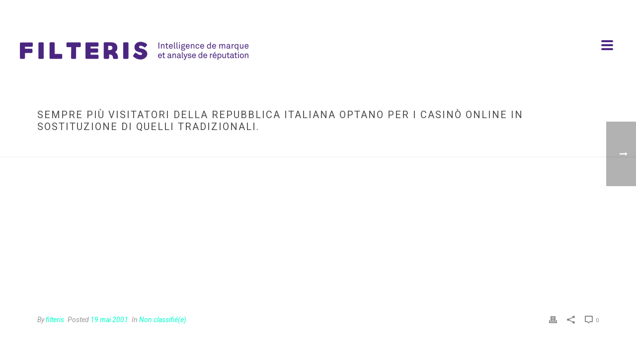

--- FILE ---
content_type: text/html; charset=UTF-8
request_url: https://filteris.com/sempre-piu-visitatori-della-repubblica-italiana-optano-per-i-casino-online-in-sostituzione-di-quelli-tradizionali/
body_size: 25130
content:
<!DOCTYPE html>
<html lang="fr-FR" >
<head>
		<meta charset="UTF-8" /><meta name="viewport" content="width=device-width, initial-scale=1.0, minimum-scale=1.0, maximum-scale=1.0, user-scalable=0" /><meta http-equiv="X-UA-Compatible" content="IE=edge,chrome=1" /><meta name="format-detection" content="telephone=no"><script type="text/javascript">var ajaxurl = "https://filteris.com/wp-admin/admin-ajax.php";</script><meta name='robots' content='index, follow, max-image-preview:large, max-snippet:-1, max-video-preview:-1' />
<link rel="alternate" hreflang="fr" href="https://filteris.com/sempre-piu-visitatori-della-repubblica-italiana-optano-per-i-casino-online-in-sostituzione-di-quelli-tradizionali/" />
<link rel="alternate" hreflang="x-default" href="https://filteris.com/sempre-piu-visitatori-della-repubblica-italiana-optano-per-i-casino-online-in-sostituzione-di-quelli-tradizionali/" />

		<style id="critical-path-css" type="text/css">
			body,html{width:100%;height:100%;margin:0;padding:0}.page-preloader{top:0;left:0;z-index:999;position:fixed;height:100%;width:100%;text-align:center}.preloader-preview-area{animation-delay:-.2s;top:50%;-ms-transform:translateY(100%);transform:translateY(100%);margin-top:10px;max-height:calc(50% - 20px);opacity:1;width:100%;text-align:center;position:absolute}.preloader-logo{max-width:90%;top:50%;-ms-transform:translateY(-100%);transform:translateY(-100%);margin:-10px auto 0 auto;max-height:calc(50% - 20px);opacity:1;position:relative}.ball-pulse>div{width:15px;height:15px;border-radius:100%;margin:2px;animation-fill-mode:both;display:inline-block;animation:ball-pulse .75s infinite cubic-bezier(.2,.68,.18,1.08)}.ball-pulse>div:nth-child(1){animation-delay:-.36s}.ball-pulse>div:nth-child(2){animation-delay:-.24s}.ball-pulse>div:nth-child(3){animation-delay:-.12s}@keyframes ball-pulse{0%{transform:scale(1);opacity:1}45%{transform:scale(.1);opacity:.7}80%{transform:scale(1);opacity:1}}.ball-clip-rotate-pulse{position:relative;-ms-transform:translateY(-15px) translateX(-10px);transform:translateY(-15px) translateX(-10px);display:inline-block}.ball-clip-rotate-pulse>div{animation-fill-mode:both;position:absolute;top:0;left:0;border-radius:100%}.ball-clip-rotate-pulse>div:first-child{height:36px;width:36px;top:7px;left:-7px;animation:ball-clip-rotate-pulse-scale 1s 0s cubic-bezier(.09,.57,.49,.9) infinite}.ball-clip-rotate-pulse>div:last-child{position:absolute;width:50px;height:50px;left:-16px;top:-2px;background:0 0;border:2px solid;animation:ball-clip-rotate-pulse-rotate 1s 0s cubic-bezier(.09,.57,.49,.9) infinite;animation-duration:1s}@keyframes ball-clip-rotate-pulse-rotate{0%{transform:rotate(0) scale(1)}50%{transform:rotate(180deg) scale(.6)}100%{transform:rotate(360deg) scale(1)}}@keyframes ball-clip-rotate-pulse-scale{30%{transform:scale(.3)}100%{transform:scale(1)}}@keyframes square-spin{25%{transform:perspective(100px) rotateX(180deg) rotateY(0)}50%{transform:perspective(100px) rotateX(180deg) rotateY(180deg)}75%{transform:perspective(100px) rotateX(0) rotateY(180deg)}100%{transform:perspective(100px) rotateX(0) rotateY(0)}}.square-spin{display:inline-block}.square-spin>div{animation-fill-mode:both;width:50px;height:50px;animation:square-spin 3s 0s cubic-bezier(.09,.57,.49,.9) infinite}.cube-transition{position:relative;-ms-transform:translate(-25px,-25px);transform:translate(-25px,-25px);display:inline-block}.cube-transition>div{animation-fill-mode:both;width:15px;height:15px;position:absolute;top:-5px;left:-5px;animation:cube-transition 1.6s 0s infinite ease-in-out}.cube-transition>div:last-child{animation-delay:-.8s}@keyframes cube-transition{25%{transform:translateX(50px) scale(.5) rotate(-90deg)}50%{transform:translate(50px,50px) rotate(-180deg)}75%{transform:translateY(50px) scale(.5) rotate(-270deg)}100%{transform:rotate(-360deg)}}.ball-scale>div{border-radius:100%;margin:2px;animation-fill-mode:both;display:inline-block;height:60px;width:60px;animation:ball-scale 1s 0s ease-in-out infinite}@keyframes ball-scale{0%{transform:scale(0)}100%{transform:scale(1);opacity:0}}.line-scale>div{animation-fill-mode:both;display:inline-block;width:5px;height:50px;border-radius:2px;margin:2px}.line-scale>div:nth-child(1){animation:line-scale 1s -.5s infinite cubic-bezier(.2,.68,.18,1.08)}.line-scale>div:nth-child(2){animation:line-scale 1s -.4s infinite cubic-bezier(.2,.68,.18,1.08)}.line-scale>div:nth-child(3){animation:line-scale 1s -.3s infinite cubic-bezier(.2,.68,.18,1.08)}.line-scale>div:nth-child(4){animation:line-scale 1s -.2s infinite cubic-bezier(.2,.68,.18,1.08)}.line-scale>div:nth-child(5){animation:line-scale 1s -.1s infinite cubic-bezier(.2,.68,.18,1.08)}@keyframes line-scale{0%{transform:scaley(1)}50%{transform:scaley(.4)}100%{transform:scaley(1)}}.ball-scale-multiple{position:relative;-ms-transform:translateY(30px);transform:translateY(30px);display:inline-block}.ball-scale-multiple>div{border-radius:100%;animation-fill-mode:both;margin:2px;position:absolute;left:-30px;top:0;opacity:0;margin:0;width:50px;height:50px;animation:ball-scale-multiple 1s 0s linear infinite}.ball-scale-multiple>div:nth-child(2){animation-delay:-.2s}.ball-scale-multiple>div:nth-child(3){animation-delay:-.2s}@keyframes ball-scale-multiple{0%{transform:scale(0);opacity:0}5%{opacity:1}100%{transform:scale(1);opacity:0}}.ball-pulse-sync{display:inline-block}.ball-pulse-sync>div{width:15px;height:15px;border-radius:100%;margin:2px;animation-fill-mode:both;display:inline-block}.ball-pulse-sync>div:nth-child(1){animation:ball-pulse-sync .6s -.21s infinite ease-in-out}.ball-pulse-sync>div:nth-child(2){animation:ball-pulse-sync .6s -.14s infinite ease-in-out}.ball-pulse-sync>div:nth-child(3){animation:ball-pulse-sync .6s -70ms infinite ease-in-out}@keyframes ball-pulse-sync{33%{transform:translateY(10px)}66%{transform:translateY(-10px)}100%{transform:translateY(0)}}.transparent-circle{display:inline-block;border-top:.5em solid rgba(255,255,255,.2);border-right:.5em solid rgba(255,255,255,.2);border-bottom:.5em solid rgba(255,255,255,.2);border-left:.5em solid #fff;transform:translateZ(0);animation:transparent-circle 1.1s infinite linear;width:50px;height:50px;border-radius:50%}.transparent-circle:after{border-radius:50%;width:10em;height:10em}@keyframes transparent-circle{0%{transform:rotate(0)}100%{transform:rotate(360deg)}}.ball-spin-fade-loader{position:relative;top:-10px;left:-10px;display:inline-block}.ball-spin-fade-loader>div{width:15px;height:15px;border-radius:100%;margin:2px;animation-fill-mode:both;position:absolute;animation:ball-spin-fade-loader 1s infinite linear}.ball-spin-fade-loader>div:nth-child(1){top:25px;left:0;animation-delay:-.84s;-webkit-animation-delay:-.84s}.ball-spin-fade-loader>div:nth-child(2){top:17.05px;left:17.05px;animation-delay:-.72s;-webkit-animation-delay:-.72s}.ball-spin-fade-loader>div:nth-child(3){top:0;left:25px;animation-delay:-.6s;-webkit-animation-delay:-.6s}.ball-spin-fade-loader>div:nth-child(4){top:-17.05px;left:17.05px;animation-delay:-.48s;-webkit-animation-delay:-.48s}.ball-spin-fade-loader>div:nth-child(5){top:-25px;left:0;animation-delay:-.36s;-webkit-animation-delay:-.36s}.ball-spin-fade-loader>div:nth-child(6){top:-17.05px;left:-17.05px;animation-delay:-.24s;-webkit-animation-delay:-.24s}.ball-spin-fade-loader>div:nth-child(7){top:0;left:-25px;animation-delay:-.12s;-webkit-animation-delay:-.12s}.ball-spin-fade-loader>div:nth-child(8){top:17.05px;left:-17.05px;animation-delay:0s;-webkit-animation-delay:0s}@keyframes ball-spin-fade-loader{50%{opacity:.3;transform:scale(.4)}100%{opacity:1;transform:scale(1)}}		</style>

		
	<!-- This site is optimized with the Yoast SEO plugin v26.7 - https://yoast.com/wordpress/plugins/seo/ -->
	<title>Sempre più visitatori della Repubblica Italiana optano per i casinò online in sostituzione di quelli tradizionali. - Filteris</title>
	<link rel="canonical" href="https://filteris.com/sempre-piu-visitatori-della-repubblica-italiana-optano-per-i-casino-online-in-sostituzione-di-quelli-tradizionali/" />
	<meta property="og:locale" content="fr_FR" />
	<meta property="og:type" content="article" />
	<meta property="og:title" content="Sempre più visitatori della Repubblica Italiana optano per i casinò online in sostituzione di quelli tradizionali. - Filteris" />
	<meta property="og:description" content="Oggi il gioco d&rsquo;azzardo è considerato parte della vita reale dei singoli utenti e, quando si divertono in un casinò, i giocatori sono obbligati a tenere conto in qualche misura degli aspetti minimi. Innanzitutto, si dovrebbe giocare solo in luoghi affidabili, leggendo le leggi sulle case da gioco, in alcune zone. Tra l&rsquo;altro, è ottimale [&hellip;]" />
	<meta property="og:url" content="https://filteris.com/sempre-piu-visitatori-della-repubblica-italiana-optano-per-i-casino-online-in-sostituzione-di-quelli-tradizionali/" />
	<meta property="og:site_name" content="Filteris" />
	<meta property="article:publisher" content="https://www.facebook.com/FILTERIS" />
	<meta property="article:published_time" content="2001-05-19T13:19:08+00:00" />
	<meta property="article:modified_time" content="2023-01-19T13:19:47+00:00" />
	<meta property="og:image" content="https://lh5.googleusercontent.com/proxy/2ZpHK0yVmWp_UkkMnsZESIqrh2kh4RSVDs_AVtcgE50Ij97m6P0fHX5tQb1GGa9gy5jgAv496Qsw_IBtbPavn-eOPavPMdoeliCRZ-a98ezk-gFi19OHU9RdUGlrk9kWircH82X68Gc83gIMXNib1Q=w1200-h630-p-k-no-nu" />
	<meta name="author" content="filteris" />
	<meta name="twitter:card" content="summary_large_image" />
	<meta name="twitter:creator" content="@FILTERIS_CANADA" />
	<meta name="twitter:site" content="@FILTERIS_CANADA" />
	<meta name="twitter:label1" content="Écrit par" />
	<meta name="twitter:data1" content="filteris" />
	<meta name="twitter:label2" content="Durée de lecture estimée" />
	<meta name="twitter:data2" content="7 minutes" />
	<script type="application/ld+json" class="yoast-schema-graph">{"@context":"https://schema.org","@graph":[{"@type":"Article","@id":"https://filteris.com/sempre-piu-visitatori-della-repubblica-italiana-optano-per-i-casino-online-in-sostituzione-di-quelli-tradizionali/#article","isPartOf":{"@id":"https://filteris.com/sempre-piu-visitatori-della-repubblica-italiana-optano-per-i-casino-online-in-sostituzione-di-quelli-tradizionali/"},"author":{"name":"filteris","@id":"https://filteris.com/#/schema/person/e96acebc041f25bdccca2116170565bd"},"headline":"Sempre più visitatori della Repubblica Italiana optano per i casinò online in sostituzione di quelli tradizionali.","datePublished":"2001-05-19T13:19:08+00:00","dateModified":"2023-01-19T13:19:47+00:00","mainEntityOfPage":{"@id":"https://filteris.com/sempre-piu-visitatori-della-repubblica-italiana-optano-per-i-casino-online-in-sostituzione-di-quelli-tradizionali/"},"wordCount":1390,"commentCount":0,"publisher":{"@id":"https://filteris.com/#organization"},"image":{"@id":"https://filteris.com/sempre-piu-visitatori-della-repubblica-italiana-optano-per-i-casino-online-in-sostituzione-di-quelli-tradizionali/#primaryimage"},"thumbnailUrl":"https://lh5.googleusercontent.com/proxy/2ZpHK0yVmWp_UkkMnsZESIqrh2kh4RSVDs_AVtcgE50Ij97m6P0fHX5tQb1GGa9gy5jgAv496Qsw_IBtbPavn-eOPavPMdoeliCRZ-a98ezk-gFi19OHU9RdUGlrk9kWircH82X68Gc83gIMXNib1Q=w1200-h630-p-k-no-nu","articleSection":["Non classifié(e)"],"inLanguage":"fr-FR","potentialAction":[{"@type":"CommentAction","name":"Comment","target":["https://filteris.com/sempre-piu-visitatori-della-repubblica-italiana-optano-per-i-casino-online-in-sostituzione-di-quelli-tradizionali/#respond"]}]},{"@type":"WebPage","@id":"https://filteris.com/sempre-piu-visitatori-della-repubblica-italiana-optano-per-i-casino-online-in-sostituzione-di-quelli-tradizionali/","url":"https://filteris.com/sempre-piu-visitatori-della-repubblica-italiana-optano-per-i-casino-online-in-sostituzione-di-quelli-tradizionali/","name":"Sempre più visitatori della Repubblica Italiana optano per i casinò online in sostituzione di quelli tradizionali. - Filteris","isPartOf":{"@id":"https://filteris.com/#website"},"primaryImageOfPage":{"@id":"https://filteris.com/sempre-piu-visitatori-della-repubblica-italiana-optano-per-i-casino-online-in-sostituzione-di-quelli-tradizionali/#primaryimage"},"image":{"@id":"https://filteris.com/sempre-piu-visitatori-della-repubblica-italiana-optano-per-i-casino-online-in-sostituzione-di-quelli-tradizionali/#primaryimage"},"thumbnailUrl":"https://lh5.googleusercontent.com/proxy/2ZpHK0yVmWp_UkkMnsZESIqrh2kh4RSVDs_AVtcgE50Ij97m6P0fHX5tQb1GGa9gy5jgAv496Qsw_IBtbPavn-eOPavPMdoeliCRZ-a98ezk-gFi19OHU9RdUGlrk9kWircH82X68Gc83gIMXNib1Q=w1200-h630-p-k-no-nu","datePublished":"2001-05-19T13:19:08+00:00","dateModified":"2023-01-19T13:19:47+00:00","breadcrumb":{"@id":"https://filteris.com/sempre-piu-visitatori-della-repubblica-italiana-optano-per-i-casino-online-in-sostituzione-di-quelli-tradizionali/#breadcrumb"},"inLanguage":"fr-FR","potentialAction":[{"@type":"ReadAction","target":["https://filteris.com/sempre-piu-visitatori-della-repubblica-italiana-optano-per-i-casino-online-in-sostituzione-di-quelli-tradizionali/"]}]},{"@type":"ImageObject","inLanguage":"fr-FR","@id":"https://filteris.com/sempre-piu-visitatori-della-repubblica-italiana-optano-per-i-casino-online-in-sostituzione-di-quelli-tradizionali/#primaryimage","url":"https://lh5.googleusercontent.com/proxy/2ZpHK0yVmWp_UkkMnsZESIqrh2kh4RSVDs_AVtcgE50Ij97m6P0fHX5tQb1GGa9gy5jgAv496Qsw_IBtbPavn-eOPavPMdoeliCRZ-a98ezk-gFi19OHU9RdUGlrk9kWircH82X68Gc83gIMXNib1Q=w1200-h630-p-k-no-nu","contentUrl":"https://lh5.googleusercontent.com/proxy/2ZpHK0yVmWp_UkkMnsZESIqrh2kh4RSVDs_AVtcgE50Ij97m6P0fHX5tQb1GGa9gy5jgAv496Qsw_IBtbPavn-eOPavPMdoeliCRZ-a98ezk-gFi19OHU9RdUGlrk9kWircH82X68Gc83gIMXNib1Q=w1200-h630-p-k-no-nu"},{"@type":"BreadcrumbList","@id":"https://filteris.com/sempre-piu-visitatori-della-repubblica-italiana-optano-per-i-casino-online-in-sostituzione-di-quelli-tradizionali/#breadcrumb","itemListElement":[{"@type":"ListItem","position":1,"name":"Accueil","item":"https://filteris.com/"},{"@type":"ListItem","position":2,"name":"Sempre più visitatori della Repubblica Italiana optano per i casinò online in sostituzione di quelli tradizionali."}]},{"@type":"WebSite","@id":"https://filteris.com/#website","url":"https://filteris.com/","name":"Filteris","description":"Intelligence de marque et analyse de réputation","publisher":{"@id":"https://filteris.com/#organization"},"potentialAction":[{"@type":"SearchAction","target":{"@type":"EntryPoint","urlTemplate":"https://filteris.com/?s={search_term_string}"},"query-input":{"@type":"PropertyValueSpecification","valueRequired":true,"valueName":"search_term_string"}}],"inLanguage":"fr-FR"},{"@type":"Organization","@id":"https://filteris.com/#organization","name":"Filteris","url":"https://filteris.com/","logo":{"@type":"ImageObject","inLanguage":"fr-FR","@id":"https://filteris.com/#/schema/logo/image/","url":"https://filteris.com/wp-content/uploads/2021/04/filteris.png","contentUrl":"https://filteris.com/wp-content/uploads/2021/04/filteris.png","width":922,"height":356,"caption":"Filteris"},"image":{"@id":"https://filteris.com/#/schema/logo/image/"},"sameAs":["https://www.facebook.com/FILTERIS","https://x.com/FILTERIS_CANADA"]},{"@type":"Person","@id":"https://filteris.com/#/schema/person/e96acebc041f25bdccca2116170565bd","name":"filteris","image":{"@type":"ImageObject","inLanguage":"fr-FR","@id":"https://filteris.com/#/schema/person/image/","url":"https://secure.gravatar.com/avatar/15ee07c1cd6cb6aeb9b907bc95960d393654c99bdb0dcc3b652899e348cfffff?s=96&d=mm&r=g","contentUrl":"https://secure.gravatar.com/avatar/15ee07c1cd6cb6aeb9b907bc95960d393654c99bdb0dcc3b652899e348cfffff?s=96&d=mm&r=g","caption":"filteris"},"url":"https://filteris.com/author/filterisadmin/"}]}</script>
	<!-- / Yoast SEO plugin. -->


<link rel='dns-prefetch' href='//www.googletagmanager.com' />
<link rel="alternate" type="application/rss+xml" title="Filteris &raquo; Flux" href="https://filteris.com/feed/" />
<link rel="alternate" type="application/rss+xml" title="Filteris &raquo; Flux des commentaires" href="https://filteris.com/comments/feed/" />

<link rel="shortcut icon" href="https://filteris.com/wp-content/uploads/2021/04/favicon.png"  />
<link rel="alternate" type="application/rss+xml" title="Filteris &raquo; Sempre più visitatori della Repubblica Italiana optano per i casinò online in sostituzione di quelli tradizionali. Flux des commentaires" href="https://filteris.com/sempre-piu-visitatori-della-repubblica-italiana-optano-per-i-casino-online-in-sostituzione-di-quelli-tradizionali/feed/" />
<script type="text/javascript">window.abb = {};php = {};window.PHP = {};PHP.ajax = "https://filteris.com/wp-admin/admin-ajax.php";PHP.wp_p_id = "1064";var mk_header_parallax, mk_banner_parallax, mk_page_parallax, mk_footer_parallax, mk_body_parallax;var mk_images_dir = "https://filteris.com/wp-content/themes/jupiter/assets/images",mk_theme_js_path = "https://filteris.com/wp-content/themes/jupiter/assets/js",mk_theme_dir = "https://filteris.com/wp-content/themes/jupiter",mk_captcha_placeholder = "Enter Captcha",mk_captcha_invalid_txt = "Invalid. Try again.",mk_captcha_correct_txt = "Captcha correct.",mk_responsive_nav_width = 1170,mk_vertical_header_back = "Back",mk_vertical_header_anim = "1",mk_check_rtl = true,mk_grid_width = 1170,mk_ajax_search_option = "disable",mk_preloader_bg_color = "#4b2680",mk_accent_color = "#4b2680",mk_go_to_top =  "false",mk_smooth_scroll =  "true",mk_preloader_bar_color = "#4b2680",mk_preloader_logo = "";var mk_header_parallax = false,mk_banner_parallax = false,mk_footer_parallax = false,mk_body_parallax = false,mk_no_more_posts = "No More Posts",mk_typekit_id   = "",mk_google_fonts = ["Roboto:100italic,200italic,300italic,400italic,500italic,600italic,700italic,800italic,900italic,100,200,300,400,500,600,700,800,900","Poppins:100italic,200italic,300italic,400italic,500italic,600italic,700italic,800italic,900italic,100,200,300,400,500,600,700,800,900"],mk_global_lazyload = true;</script><link rel="alternate" title="oEmbed (JSON)" type="application/json+oembed" href="https://filteris.com/wp-json/oembed/1.0/embed?url=https%3A%2F%2Ffilteris.com%2Fsempre-piu-visitatori-della-repubblica-italiana-optano-per-i-casino-online-in-sostituzione-di-quelli-tradizionali%2F" />
<link rel="alternate" title="oEmbed (XML)" type="text/xml+oembed" href="https://filteris.com/wp-json/oembed/1.0/embed?url=https%3A%2F%2Ffilteris.com%2Fsempre-piu-visitatori-della-repubblica-italiana-optano-per-i-casino-online-in-sostituzione-di-quelli-tradizionali%2F&#038;format=xml" />
<style id='wp-img-auto-sizes-contain-inline-css' type='text/css'>
img:is([sizes=auto i],[sizes^="auto," i]){contain-intrinsic-size:3000px 1500px}
/*# sourceURL=wp-img-auto-sizes-contain-inline-css */
</style>
<link rel='stylesheet' id='wp-block-library-css' href='https://filteris.com/wp-includes/css/dist/block-library/style.min.css?ver=89641d2158c264bb5a9805dd41aaf764' type='text/css' media='all' />
<style id='global-styles-inline-css' type='text/css'>
:root{--wp--preset--aspect-ratio--square: 1;--wp--preset--aspect-ratio--4-3: 4/3;--wp--preset--aspect-ratio--3-4: 3/4;--wp--preset--aspect-ratio--3-2: 3/2;--wp--preset--aspect-ratio--2-3: 2/3;--wp--preset--aspect-ratio--16-9: 16/9;--wp--preset--aspect-ratio--9-16: 9/16;--wp--preset--color--black: #000000;--wp--preset--color--cyan-bluish-gray: #abb8c3;--wp--preset--color--white: #ffffff;--wp--preset--color--pale-pink: #f78da7;--wp--preset--color--vivid-red: #cf2e2e;--wp--preset--color--luminous-vivid-orange: #ff6900;--wp--preset--color--luminous-vivid-amber: #fcb900;--wp--preset--color--light-green-cyan: #7bdcb5;--wp--preset--color--vivid-green-cyan: #00d084;--wp--preset--color--pale-cyan-blue: #8ed1fc;--wp--preset--color--vivid-cyan-blue: #0693e3;--wp--preset--color--vivid-purple: #9b51e0;--wp--preset--gradient--vivid-cyan-blue-to-vivid-purple: linear-gradient(135deg,rgb(6,147,227) 0%,rgb(155,81,224) 100%);--wp--preset--gradient--light-green-cyan-to-vivid-green-cyan: linear-gradient(135deg,rgb(122,220,180) 0%,rgb(0,208,130) 100%);--wp--preset--gradient--luminous-vivid-amber-to-luminous-vivid-orange: linear-gradient(135deg,rgb(252,185,0) 0%,rgb(255,105,0) 100%);--wp--preset--gradient--luminous-vivid-orange-to-vivid-red: linear-gradient(135deg,rgb(255,105,0) 0%,rgb(207,46,46) 100%);--wp--preset--gradient--very-light-gray-to-cyan-bluish-gray: linear-gradient(135deg,rgb(238,238,238) 0%,rgb(169,184,195) 100%);--wp--preset--gradient--cool-to-warm-spectrum: linear-gradient(135deg,rgb(74,234,220) 0%,rgb(151,120,209) 20%,rgb(207,42,186) 40%,rgb(238,44,130) 60%,rgb(251,105,98) 80%,rgb(254,248,76) 100%);--wp--preset--gradient--blush-light-purple: linear-gradient(135deg,rgb(255,206,236) 0%,rgb(152,150,240) 100%);--wp--preset--gradient--blush-bordeaux: linear-gradient(135deg,rgb(254,205,165) 0%,rgb(254,45,45) 50%,rgb(107,0,62) 100%);--wp--preset--gradient--luminous-dusk: linear-gradient(135deg,rgb(255,203,112) 0%,rgb(199,81,192) 50%,rgb(65,88,208) 100%);--wp--preset--gradient--pale-ocean: linear-gradient(135deg,rgb(255,245,203) 0%,rgb(182,227,212) 50%,rgb(51,167,181) 100%);--wp--preset--gradient--electric-grass: linear-gradient(135deg,rgb(202,248,128) 0%,rgb(113,206,126) 100%);--wp--preset--gradient--midnight: linear-gradient(135deg,rgb(2,3,129) 0%,rgb(40,116,252) 100%);--wp--preset--font-size--small: 13px;--wp--preset--font-size--medium: 20px;--wp--preset--font-size--large: 36px;--wp--preset--font-size--x-large: 42px;--wp--preset--spacing--20: 0.44rem;--wp--preset--spacing--30: 0.67rem;--wp--preset--spacing--40: 1rem;--wp--preset--spacing--50: 1.5rem;--wp--preset--spacing--60: 2.25rem;--wp--preset--spacing--70: 3.38rem;--wp--preset--spacing--80: 5.06rem;--wp--preset--shadow--natural: 6px 6px 9px rgba(0, 0, 0, 0.2);--wp--preset--shadow--deep: 12px 12px 50px rgba(0, 0, 0, 0.4);--wp--preset--shadow--sharp: 6px 6px 0px rgba(0, 0, 0, 0.2);--wp--preset--shadow--outlined: 6px 6px 0px -3px rgb(255, 255, 255), 6px 6px rgb(0, 0, 0);--wp--preset--shadow--crisp: 6px 6px 0px rgb(0, 0, 0);}:where(.is-layout-flex){gap: 0.5em;}:where(.is-layout-grid){gap: 0.5em;}body .is-layout-flex{display: flex;}.is-layout-flex{flex-wrap: wrap;align-items: center;}.is-layout-flex > :is(*, div){margin: 0;}body .is-layout-grid{display: grid;}.is-layout-grid > :is(*, div){margin: 0;}:where(.wp-block-columns.is-layout-flex){gap: 2em;}:where(.wp-block-columns.is-layout-grid){gap: 2em;}:where(.wp-block-post-template.is-layout-flex){gap: 1.25em;}:where(.wp-block-post-template.is-layout-grid){gap: 1.25em;}.has-black-color{color: var(--wp--preset--color--black) !important;}.has-cyan-bluish-gray-color{color: var(--wp--preset--color--cyan-bluish-gray) !important;}.has-white-color{color: var(--wp--preset--color--white) !important;}.has-pale-pink-color{color: var(--wp--preset--color--pale-pink) !important;}.has-vivid-red-color{color: var(--wp--preset--color--vivid-red) !important;}.has-luminous-vivid-orange-color{color: var(--wp--preset--color--luminous-vivid-orange) !important;}.has-luminous-vivid-amber-color{color: var(--wp--preset--color--luminous-vivid-amber) !important;}.has-light-green-cyan-color{color: var(--wp--preset--color--light-green-cyan) !important;}.has-vivid-green-cyan-color{color: var(--wp--preset--color--vivid-green-cyan) !important;}.has-pale-cyan-blue-color{color: var(--wp--preset--color--pale-cyan-blue) !important;}.has-vivid-cyan-blue-color{color: var(--wp--preset--color--vivid-cyan-blue) !important;}.has-vivid-purple-color{color: var(--wp--preset--color--vivid-purple) !important;}.has-black-background-color{background-color: var(--wp--preset--color--black) !important;}.has-cyan-bluish-gray-background-color{background-color: var(--wp--preset--color--cyan-bluish-gray) !important;}.has-white-background-color{background-color: var(--wp--preset--color--white) !important;}.has-pale-pink-background-color{background-color: var(--wp--preset--color--pale-pink) !important;}.has-vivid-red-background-color{background-color: var(--wp--preset--color--vivid-red) !important;}.has-luminous-vivid-orange-background-color{background-color: var(--wp--preset--color--luminous-vivid-orange) !important;}.has-luminous-vivid-amber-background-color{background-color: var(--wp--preset--color--luminous-vivid-amber) !important;}.has-light-green-cyan-background-color{background-color: var(--wp--preset--color--light-green-cyan) !important;}.has-vivid-green-cyan-background-color{background-color: var(--wp--preset--color--vivid-green-cyan) !important;}.has-pale-cyan-blue-background-color{background-color: var(--wp--preset--color--pale-cyan-blue) !important;}.has-vivid-cyan-blue-background-color{background-color: var(--wp--preset--color--vivid-cyan-blue) !important;}.has-vivid-purple-background-color{background-color: var(--wp--preset--color--vivid-purple) !important;}.has-black-border-color{border-color: var(--wp--preset--color--black) !important;}.has-cyan-bluish-gray-border-color{border-color: var(--wp--preset--color--cyan-bluish-gray) !important;}.has-white-border-color{border-color: var(--wp--preset--color--white) !important;}.has-pale-pink-border-color{border-color: var(--wp--preset--color--pale-pink) !important;}.has-vivid-red-border-color{border-color: var(--wp--preset--color--vivid-red) !important;}.has-luminous-vivid-orange-border-color{border-color: var(--wp--preset--color--luminous-vivid-orange) !important;}.has-luminous-vivid-amber-border-color{border-color: var(--wp--preset--color--luminous-vivid-amber) !important;}.has-light-green-cyan-border-color{border-color: var(--wp--preset--color--light-green-cyan) !important;}.has-vivid-green-cyan-border-color{border-color: var(--wp--preset--color--vivid-green-cyan) !important;}.has-pale-cyan-blue-border-color{border-color: var(--wp--preset--color--pale-cyan-blue) !important;}.has-vivid-cyan-blue-border-color{border-color: var(--wp--preset--color--vivid-cyan-blue) !important;}.has-vivid-purple-border-color{border-color: var(--wp--preset--color--vivid-purple) !important;}.has-vivid-cyan-blue-to-vivid-purple-gradient-background{background: var(--wp--preset--gradient--vivid-cyan-blue-to-vivid-purple) !important;}.has-light-green-cyan-to-vivid-green-cyan-gradient-background{background: var(--wp--preset--gradient--light-green-cyan-to-vivid-green-cyan) !important;}.has-luminous-vivid-amber-to-luminous-vivid-orange-gradient-background{background: var(--wp--preset--gradient--luminous-vivid-amber-to-luminous-vivid-orange) !important;}.has-luminous-vivid-orange-to-vivid-red-gradient-background{background: var(--wp--preset--gradient--luminous-vivid-orange-to-vivid-red) !important;}.has-very-light-gray-to-cyan-bluish-gray-gradient-background{background: var(--wp--preset--gradient--very-light-gray-to-cyan-bluish-gray) !important;}.has-cool-to-warm-spectrum-gradient-background{background: var(--wp--preset--gradient--cool-to-warm-spectrum) !important;}.has-blush-light-purple-gradient-background{background: var(--wp--preset--gradient--blush-light-purple) !important;}.has-blush-bordeaux-gradient-background{background: var(--wp--preset--gradient--blush-bordeaux) !important;}.has-luminous-dusk-gradient-background{background: var(--wp--preset--gradient--luminous-dusk) !important;}.has-pale-ocean-gradient-background{background: var(--wp--preset--gradient--pale-ocean) !important;}.has-electric-grass-gradient-background{background: var(--wp--preset--gradient--electric-grass) !important;}.has-midnight-gradient-background{background: var(--wp--preset--gradient--midnight) !important;}.has-small-font-size{font-size: var(--wp--preset--font-size--small) !important;}.has-medium-font-size{font-size: var(--wp--preset--font-size--medium) !important;}.has-large-font-size{font-size: var(--wp--preset--font-size--large) !important;}.has-x-large-font-size{font-size: var(--wp--preset--font-size--x-large) !important;}
/*# sourceURL=global-styles-inline-css */
</style>

<style id='classic-theme-styles-inline-css' type='text/css'>
/*! This file is auto-generated */
.wp-block-button__link{color:#fff;background-color:#32373c;border-radius:9999px;box-shadow:none;text-decoration:none;padding:calc(.667em + 2px) calc(1.333em + 2px);font-size:1.125em}.wp-block-file__button{background:#32373c;color:#fff;text-decoration:none}
/*# sourceURL=/wp-includes/css/classic-themes.min.css */
</style>
<link rel='stylesheet' id='contact-form-7-css' href='https://filteris.com/wp-content/plugins/contact-form-7/includes/css/styles.css?ver=6.1.4' type='text/css' media='all' />
<link rel='stylesheet' id='theme-styles-css' href='https://filteris.com/wp-content/themes/jupiter/assets/stylesheet/min/full-styles.6.8.0.css?ver=1620645833' type='text/css' media='all' />
<style id='theme-styles-inline-css' type='text/css'>

			#wpadminbar {
				-webkit-backface-visibility: hidden;
				backface-visibility: hidden;
				-webkit-perspective: 1000;
				-ms-perspective: 1000;
				perspective: 1000;
				-webkit-transform: translateZ(0px);
				-ms-transform: translateZ(0px);
				transform: translateZ(0px);
			}
			@media screen and (max-width: 600px) {
				#wpadminbar {
					position: fixed !important;
				}
			}
		
body { background-color:#fff; } .hb-custom-header #mk-page-introduce, .mk-header { background-size:cover;-webkit-background-size:cover;-moz-background-size:cover; } .hb-custom-header > div, .mk-header-bg { background-color:#ffffff; } .mk-classic-nav-bg { background-color:#ffffff; } .master-holder-bg { background-color:#fff; } #mk-footer { background-color:#4b2680; } #mk-boxed-layout { -webkit-box-shadow:0 0 px rgba(0, 0, 0, ); -moz-box-shadow:0 0 px rgba(0, 0, 0, ); box-shadow:0 0 px rgba(0, 0, 0, ); } .mk-news-tab .mk-tabs-tabs .is-active a, .mk-fancy-title.pattern-style span, .mk-fancy-title.pattern-style.color-gradient span:after, .page-bg-color { background-color:#fff; } .page-title { font-size:20px; color:#4d4d4d; text-transform:uppercase; font-weight:400; letter-spacing:2px; } .page-subtitle { font-size:14px; line-height:100%; color:#a3a3a3; font-size:14px; text-transform:none; } .mk-header { border-bottom:1px solid #ededed; } .header-style-1 .mk-header-padding-wrapper, .header-style-2 .mk-header-padding-wrapper, .header-style-3 .mk-header-padding-wrapper { padding-top:179px; } .mk-process-steps[max-width~="950px"] ul::before { display:none !important; } .mk-process-steps[max-width~="950px"] li { margin-bottom:30px !important; width:100% !important; text-align:center; } .mk-event-countdown-ul[max-width~="750px"] li { width:90%; display:block; margin:0 auto 15px; } body { font-family:Roboto } h5, p:not(.form-row):not(.woocommerce-mini-cart__empty-message):not(.woocommerce-mini-cart__total):not(.woocommerce-mini-cart__buttons):not(.mk-product-total-name):not(.woocommerce-result-count), .woocommerce-customer-details address { font-family:Poppins } @font-face { font-family:'star'; src:url('https://filteris.com/wp-content/themes/jupiter/assets/stylesheet/fonts/star/font.eot'); src:url('https://filteris.com/wp-content/themes/jupiter/assets/stylesheet/fonts/star/font.eot?#iefix') format('embedded-opentype'), url('https://filteris.com/wp-content/themes/jupiter/assets/stylesheet/fonts/star/font.woff') format('woff'), url('https://filteris.com/wp-content/themes/jupiter/assets/stylesheet/fonts/star/font.ttf') format('truetype'), url('https://filteris.com/wp-content/themes/jupiter/assets/stylesheet/fonts/star/font.svg#star') format('svg'); font-weight:normal; font-style:normal; } @font-face { font-family:'WooCommerce'; src:url('https://filteris.com/wp-content/themes/jupiter/assets/stylesheet/fonts/woocommerce/font.eot'); src:url('https://filteris.com/wp-content/themes/jupiter/assets/stylesheet/fonts/woocommerce/font.eot?#iefix') format('embedded-opentype'), url('https://filteris.com/wp-content/themes/jupiter/assets/stylesheet/fonts/woocommerce/font.woff') format('woff'), url('https://filteris.com/wp-content/themes/jupiter/assets/stylesheet/fonts/woocommerce/font.ttf') format('truetype'), url('https://filteris.com/wp-content/themes/jupiter/assets/stylesheet/fonts/woocommerce/font.svg#WooCommerce') format('svg'); font-weight:normal; font-style:normal; }
/*# sourceURL=theme-styles-inline-css */
</style>
<link rel='stylesheet' id='mkhb-render-css' href='https://filteris.com/wp-content/themes/jupiter/header-builder/includes/assets/css/mkhb-render.css?ver=6.8.0' type='text/css' media='all' />
<link rel='stylesheet' id='mkhb-row-css' href='https://filteris.com/wp-content/themes/jupiter/header-builder/includes/assets/css/mkhb-row.css?ver=6.8.0' type='text/css' media='all' />
<link rel='stylesheet' id='mkhb-column-css' href='https://filteris.com/wp-content/themes/jupiter/header-builder/includes/assets/css/mkhb-column.css?ver=6.8.0' type='text/css' media='all' />
<link rel='stylesheet' id='theme-options-css' href='https://filteris.com/wp-content/uploads/mk_assets/theme-options-production-1728058221.css?ver=1728058213' type='text/css' media='all' />
<link rel='stylesheet' id='ms-main-css' href='https://filteris.com/wp-content/plugins/masterslider/public/assets/css/masterslider.main.css?ver=3.4.7' type='text/css' media='all' />
<link rel='stylesheet' id='ms-custom-css' href='https://filteris.com/wp-content/uploads/masterslider/custom.css?ver=20.8' type='text/css' media='all' />
<link rel='stylesheet' id='jupiter-donut-shortcodes-css' href='https://filteris.com/wp-content/plugins/jupiter-donut/assets/css/shortcodes-styles.min.css?ver=1.2.0' type='text/css' media='all' />
<link rel='stylesheet' id='mk-style-css' href='https://filteris.com/wp-content/themes/jupiter-child/style.css?ver=89641d2158c264bb5a9805dd41aaf764' type='text/css' media='all' />
<link rel='stylesheet' id='boxzilla-css' href='https://filteris.com/wp-content/plugins/boxzilla/assets/css/styles.css?ver=3.4.5' type='text/css' media='all' />
<script type="text/javascript" data-noptimize='' data-no-minify='' src="https://filteris.com/wp-content/themes/jupiter/assets/js/plugins/wp-enqueue/min/webfontloader.js?ver=89641d2158c264bb5a9805dd41aaf764" id="mk-webfontloader-js"></script>
<script type="text/javascript" id="mk-webfontloader-js-after">
/* <![CDATA[ */
WebFontConfig = {
	timeout: 2000
}

if ( mk_typekit_id.length > 0 ) {
	WebFontConfig.typekit = {
		id: mk_typekit_id
	}
}

if ( mk_google_fonts.length > 0 ) {
	WebFontConfig.google = {
		families:  mk_google_fonts
	}
}

if ( (mk_google_fonts.length > 0 || mk_typekit_id.length > 0) && navigator.userAgent.indexOf("Speed Insights") == -1) {
	WebFont.load( WebFontConfig );
}
		
//# sourceURL=mk-webfontloader-js-after
/* ]]> */
</script>
<script type="text/javascript" src="https://filteris.com/wp-includes/js/jquery/jquery.min.js?ver=3.7.1" id="jquery-core-js"></script>
<script type="text/javascript" src="https://filteris.com/wp-includes/js/jquery/jquery-migrate.min.js?ver=3.4.1" id="jquery-migrate-js"></script>

<!-- Extrait de code de la balise Google (gtag.js) ajouté par Site Kit -->
<!-- Extrait Google Analytics ajouté par Site Kit -->
<script type="text/javascript" src="https://www.googletagmanager.com/gtag/js?id=GT-NBXSVGMC" id="google_gtagjs-js" async></script>
<script type="text/javascript" id="google_gtagjs-js-after">
/* <![CDATA[ */
window.dataLayer = window.dataLayer || [];function gtag(){dataLayer.push(arguments);}
gtag("set","linker",{"domains":["filteris.com"]});
gtag("js", new Date());
gtag("set", "developer_id.dZTNiMT", true);
gtag("config", "GT-NBXSVGMC");
//# sourceURL=google_gtagjs-js-after
/* ]]> */
</script>
<link rel="https://api.w.org/" href="https://filteris.com/wp-json/" /><link rel="alternate" title="JSON" type="application/json" href="https://filteris.com/wp-json/wp/v2/posts/1064" /><link rel="EditURI" type="application/rsd+xml" title="RSD" href="https://filteris.com/xmlrpc.php?rsd" />

<link rel='shortlink' href='https://filteris.com/?p=1064' />
<meta name="generator" content="WPML ver:4.8.6 stt:1,4;" />
<meta name="generator" content="Site Kit by Google 1.170.0" /><script>var ms_grabbing_curosr='https://filteris.com/wp-content/plugins/masterslider/public/assets/css/common/grabbing.cur',ms_grab_curosr='https://filteris.com/wp-content/plugins/masterslider/public/assets/css/common/grab.cur';</script>
<meta name="generator" content="MasterSlider 3.4.7 - Responsive Touch Image Slider" />
<meta itemprop="author" content="filteris" /><meta itemprop="datePublished" content="19 mai 2001" /><meta itemprop="dateModified" content="19 janvier 2023" /><meta itemprop="publisher" content="Filteris" /><script> var isTest = false; </script><style type="text/css">.recentcomments a{display:inline !important;padding:0 !important;margin:0 !important;}</style><meta name="generator" content="Powered by WPBakery Page Builder - drag and drop page builder for WordPress."/>
<script>(()=>{var o=[],i={};["on","off","toggle","show"].forEach((l=>{i[l]=function(){o.push([l,arguments])}})),window.Boxzilla=i,window.boxzilla_queue=o})();</script><meta name="generator" content="Jupiter Child Theme " /><noscript><style> .wpb_animate_when_almost_visible { opacity: 1; }</style></noscript>	
	<link rel="stylesheet" href="/wp-content/themes/jupiter-child/js/lib/aos/aos.css" />
<link rel='stylesheet' id='js_composer_front-css' href='https://filteris.com/wp-content/plugins/js_composer_theme/assets/css/js_composer.min.css?ver=6.5.0' type='text/css' media='all' />
</head>

<body class="wp-singular post-template-default single single-post postid-1064 single-format-standard wp-theme-jupiter wp-child-theme-jupiter-child _masterslider _msp_version_3.4.7 post-sempre-piu-visitatori-della-repubblica-italiana-optano-per-i-casino-online-in-sostituzione-di-quelli-tradizionali wpb-js-composer js-comp-ver-6.5.0 vc_responsive" itemscope="itemscope" itemtype="https://schema.org/WebPage"  data-adminbar="">
	<div class="mk-body-loader-overlay page-preloader" style="background-color:#4b2680;"> <div class="preloader-preview-area">  <div class="ball-pulse">
                            <div style="background-color: #ffffff"></div>
                            <div style="background-color: #ffffff"></div>
                            <div style="background-color: #ffffff"></div>
                        </div>  </div></div>
	<!-- Target for scroll anchors to achieve native browser bahaviour + possible enhancements like smooth scrolling -->
	<div id="top-of-page"></div>

		<div id="mk-boxed-layout">

			<div id="mk-theme-container" >

				 
    <header data-height='178'
                data-sticky-height='55'
                data-responsive-height='90'
                data-transparent-skin=''
                data-header-style='3'
                data-sticky-style='fixed'
                data-sticky-offset='header' id="mk-header-1" class="mk-header header-style-3 header-align-left  toolbar-false menu-hover-2 sticky-style-fixed mk-background-stretch full-header " role="banner" itemscope="itemscope" itemtype="https://schema.org/WPHeader" >
                    <div class="mk-header-holder">
                                                <div class="mk-header-inner add-header-height">

                    <div class="mk-header-bg "></div>
                    
                    
                    
							<div class="add-header-height">
								<div class="mk-dashboard-trigger dashboard-style add-header-height">
        <div class="mk-css-icon-menu icon-size-big">
            <div class="mk-css-icon-menu-line-1"></div>
            <div class="mk-css-icon-menu-line-2"></div>
            <div class="mk-css-icon-menu-line-3"></div>
        </div>
</div>

	<div class=" header-logo fit-logo-img add-header-height  ">
		<a href="https://filteris.com/" title="Filteris">

			<img class="mk-desktop-logo dark-logo "
				title="Intelligence de marque et analyse de réputation"
				alt="Intelligence de marque et analyse de réputation"
				src="https://filteris.com/wp-content/uploads/2021/04/filteris.png" />

			
			
					</a>
	</div>
                            </div>

                    
                    <div class="mk-header-right">
                                            </div>

                </div>
            </div>
        
        <div class="mk-header-padding-wrapper"></div>
 
        <section id="mk-page-introduce" class="intro-left"><div class="mk-grid"><h1 class="page-title ">Sempre più visitatori della Repubblica Italiana optano per i casinò online in sostituzione di quelli tradizionali.</h1><div id="mk-breadcrumbs"><div class="mk-breadcrumbs-inner dark-skin"><span><span><a href="https://filteris.com/">Accueil</a></span> &raquo; <span class="breadcrumb_last" aria-current="page">Sempre più visitatori della Repubblica Italiana optano per i casinò online in sostituzione di quelli tradizionali.</span></span></div></div><div class="clearboth"></div></div></section>    </header>

		<div id="theme-page" class="master-holder blog-post-type-image blog-style-compact clearfix" itemscope="itemscope" itemtype="https://schema.org/Blog" >
			<div class="master-holder-bg-holder">
				<div id="theme-page-bg" class="master-holder-bg js-el"  ></div>
			</div>
			<div class="mk-main-wrapper-holder">
				<div id="mk-page-id-1064" class="theme-page-wrapper mk-main-wrapper mk-grid full-layout false">
					<div class="theme-content false" itemprop="mainEntityOfPage">
							
	<article id="1064" class="mk-blog-single post-1064 post type-post status-publish format-standard hentry category-non-classifiee" itemscope="itemscope" itemprop="blogPost" itemtype="http://schema.org/BlogPosting" >

					<h2 class="blog-single-title" itemprop="headline">Sempre più visitatori della Repubblica Italiana optano per i casinò online in sostituzione di quelli tradizionali.</h2>
	

<div class="blog-single-meta">
	<div class="mk-blog-author" itemtype="http://schema.org/Person" itemprop="author">By <a href="https://filteris.com/author/filterisadmin/" title="Articles par filteris" rel="author">filteris</a> </div>
		<time class="mk-post-date" datetime="2001-05-19"  itemprop="datePublished">
			&nbsp;Posted <a href="https://filteris.com/2001/05/">19 mai 2001</a>
		</time>
		<div class="mk-post-cat">&nbsp;In <a href="https://filteris.com/category/non-classifiee/" rel="category tag">Non classifié(e)</a></div>
	<div class="mk-post-meta-structured-data" style="display:none;visibility:hidden;"><span itemprop="headline">Sempre più visitatori della Repubblica Italiana optano per i casinò online in sostituzione di quelli tradizionali.</span><span itemprop="datePublished">2001-05-19</span><span itemprop="dateModified">2023-01-19</span><span itemprop="publisher" itemscope itemtype="https://schema.org/Organization"><span itemprop="logo" itemscope itemtype="https://schema.org/ImageObject"><span itemprop="url">https://filteris.com/wp-content/uploads/2021/04/filteris.png</span></span><span itemprop="name">Filteris</span></span><span itemprop="image" itemscope itemtype="https://schema.org/ImageObject"><span itemprop="contentUrl url">https://filteris.com/wp-content/uploads/2021/04/filteris.png</span><span  itemprop="width">200px</span><span itemprop="height">200px</span></span></div></div>



<div class="single-social-section">
				<a href="https://filteris.com/sempre-piu-visitatori-della-repubblica-italiana-optano-per-i-casino-online-in-sostituzione-di-quelli-tradizionali/#comments" class="blog-modern-comment"><svg  class="mk-svg-icon" data-name="mk-moon-bubble-9" data-cacheid="icon-696b589c3cadc" style=" height:16px; width: 16px; "  xmlns="http://www.w3.org/2000/svg" viewBox="0 0 512 512"><path d="M464 0h-416c-26.4 0-48 21.6-48 48v320c0 26.4 21.6 48 48 48h109.714l82.286 96 82.286-96h141.714c26.4 0 48-21.6 48-48v-320c0-26.4-21.599-48-48-48zm-16 352h-139.149l-68.851 77.658-68.85-77.658h-107.15v-288h384v288z"/></svg><span> 0</span></a>
				<div class="blog-share-container">
			<div class="blog-single-share mk-toggle-trigger"><svg  class="mk-svg-icon" data-name="mk-moon-share-2" data-cacheid="icon-696b589c3cccb" style=" height:16px; width: 16px; "  xmlns="http://www.w3.org/2000/svg" viewBox="0 0 512 512"><path d="M432 352c-22.58 0-42.96 9.369-57.506 24.415l-215.502-107.751c.657-4.126 1.008-8.353 1.008-12.664s-.351-8.538-1.008-12.663l215.502-107.751c14.546 15.045 34.926 24.414 57.506 24.414 44.183 0 80-35.817 80-80s-35.817-80-80-80-80 35.817-80 80c0 4.311.352 8.538 1.008 12.663l-215.502 107.752c-14.546-15.045-34.926-24.415-57.506-24.415-44.183 0-80 35.818-80 80 0 44.184 35.817 80 80 80 22.58 0 42.96-9.369 57.506-24.414l215.502 107.751c-.656 4.125-1.008 8.352-1.008 12.663 0 44.184 35.817 80 80 80s80-35.816 80-80c0-44.182-35.817-80-80-80z"/></svg></div>
			<ul class="single-share-box mk-box-to-trigger">
				<li><a class="facebook-share" data-title="Sempre più visitatori della Repubblica Italiana optano per i casinò online in sostituzione di quelli tradizionali." data-url="https://filteris.com/sempre-piu-visitatori-della-repubblica-italiana-optano-per-i-casino-online-in-sostituzione-di-quelli-tradizionali/" href="#"><svg  class="mk-svg-icon" data-name="mk-jupiter-icon-simple-facebook" data-cacheid="icon-696b589c3cec2" style=" height:16px; width: 16px; "  xmlns="http://www.w3.org/2000/svg" viewBox="0 0 512 512"><path d="M192.191 92.743v60.485h-63.638v96.181h63.637v256.135h97.069v-256.135h84.168s6.674-51.322 9.885-96.508h-93.666v-42.921c0-8.807 11.565-20.661 23.01-20.661h71.791v-95.719h-83.57c-111.317 0-108.686 86.262-108.686 99.142z"/></svg></a></li>
				<li><a class="twitter-share" data-title="Sempre più visitatori della Repubblica Italiana optano per i casinò online in sostituzione di quelli tradizionali." data-url="https://filteris.com/sempre-piu-visitatori-della-repubblica-italiana-optano-per-i-casino-online-in-sostituzione-di-quelli-tradizionali/" href="#"><svg  class="mk-svg-icon" data-name="mk-moon-twitter" data-cacheid="icon-696b589c3d1a6" style=" height:16px; width: 16px; "  xmlns="http://www.w3.org/2000/svg" viewBox="0 0 512 512"><path d="M512 97.209c-18.838 8.354-39.082 14.001-60.33 16.54 21.686-13 38.343-33.585 46.186-58.115-20.298 12.039-42.778 20.78-66.705 25.49-19.16-20.415-46.461-33.17-76.673-33.17-58.011 0-105.044 47.029-105.044 105.039 0 8.233.929 16.25 2.72 23.939-87.3-4.382-164.701-46.2-216.509-109.753-9.042 15.514-14.223 33.558-14.223 52.809 0 36.444 18.544 68.596 46.73 87.433-17.219-.546-33.416-5.271-47.577-13.139-.01.438-.01.878-.01 1.321 0 50.894 36.209 93.348 84.261 103-8.813 2.4-18.094 3.686-27.674 3.686-6.769 0-13.349-.66-19.764-1.886 13.368 41.73 52.16 72.103 98.126 72.948-35.95 28.175-81.243 44.967-130.458 44.967-8.479 0-16.84-.497-25.058-1.47 46.486 29.805 101.701 47.197 161.021 47.197 193.211 0 298.868-160.062 298.868-298.872 0-4.554-.103-9.084-.305-13.59 20.528-14.81 38.336-33.31 52.418-54.374z"/></svg></a></li>
				<li><a class="googleplus-share" data-title="Sempre più visitatori della Repubblica Italiana optano per i casinò online in sostituzione di quelli tradizionali." data-url="https://filteris.com/sempre-piu-visitatori-della-repubblica-italiana-optano-per-i-casino-online-in-sostituzione-di-quelli-tradizionali/" href="#"><svg  class="mk-svg-icon" data-name="mk-jupiter-icon-simple-googleplus" data-cacheid="icon-696b589c3d347" style=" height:16px; width: 16px; "  xmlns="http://www.w3.org/2000/svg" viewBox="0 0 512 512"><path d="M416.146 153.104v-95.504h-32.146v95.504h-95.504v32.146h95.504v95.504h32.145v-95.504h95.504v-32.146h-95.504zm-128.75-95.504h-137.717c-61.745 0-119.869 48.332-119.869 102.524 0 55.364 42.105 100.843 104.909 100.843 4.385 0 8.613.296 12.772 0-4.074 7.794-6.982 16.803-6.982 25.925 0 12.17 5.192 22.583 12.545 31.46-5.303-.046-10.783.067-16.386.402-37.307 2.236-68.08 13.344-91.121 32.581-18.765 12.586-32.751 28.749-39.977 46.265-3.605 8.154-5.538 16.62-5.538 25.14l.018.82-.018.983c0 49.744 64.534 80.863 141.013 80.863 87.197 0 135.337-49.447 135.337-99.192l-.003-.363.003-.213-.019-1.478c-.007-.672-.012-1.346-.026-2.009-.012-.532-.029-1.058-.047-1.583-1.108-36.537-13.435-59.361-48.048-83.887-12.469-8.782-36.267-30.231-36.267-42.81 0-14.769 4.221-22.041 26.439-39.409 22.782-17.79 38.893-39.309 38.893-68.424 0-34.65-15.439-76.049-44.392-76.049h43.671l30.81-32.391zm-85.642 298.246c19.347 13.333 32.891 24.081 37.486 41.754v.001l.056.203c1.069 4.522 1.645 9.18 1.666 13.935-.325 37.181-26.35 66.116-100.199 66.116-52.713 0-90.82-31.053-91.028-68.414.005-.43.008-.863.025-1.292l.002-.051c.114-3.006.505-5.969 1.15-8.881.127-.54.241-1.082.388-1.617 1.008-3.942 2.502-7.774 4.399-11.478 18.146-21.163 45.655-33.045 82.107-35.377 28.12-1.799 53.515 2.818 63.95 5.101zm-47.105-107.993c-35.475-1.059-69.194-39.691-75.335-86.271-6.121-46.61 17.663-82.276 53.154-81.203 35.483 1.06 69.215 38.435 75.336 85.043 6.121 46.583-17.685 83.517-53.154 82.43z"/></svg></a></li>
				<li><a class="pinterest-share" data-image="" data-title="Sempre più visitatori della Repubblica Italiana optano per i casinò online in sostituzione di quelli tradizionali." data-url="https://filteris.com/sempre-piu-visitatori-della-repubblica-italiana-optano-per-i-casino-online-in-sostituzione-di-quelli-tradizionali/" href="#"><svg  class="mk-svg-icon" data-name="mk-jupiter-icon-simple-pinterest" data-cacheid="icon-696b589c3d4ed" style=" height:16px; width: 16px; "  xmlns="http://www.w3.org/2000/svg" viewBox="0 0 512 512"><path d="M267.702-6.4c-135.514 0-203.839 100.197-203.839 183.724 0 50.583 18.579 95.597 58.402 112.372 6.536 2.749 12.381.091 14.279-7.361 1.325-5.164 4.431-18.204 5.83-23.624 1.913-7.363 1.162-9.944-4.107-16.38-11.483-13.968-18.829-32.064-18.829-57.659 0-74.344 53.927-140.883 140.431-140.883 76.583 0 118.657 48.276 118.657 112.707 0 84.802-36.392 156.383-90.42 156.383-29.827 0-52.161-25.445-45.006-56.672 8.569-37.255 25.175-77.456 25.175-104.356 0-24.062-12.529-44.147-38.469-44.147-30.504 0-55 32.548-55 76.119 0 27.782 9.097 46.546 9.097 46.546s-31.209 136.374-36.686 160.269c-10.894 47.563-1.635 105.874-.853 111.765.456 3.476 4.814 4.327 6.786 1.67 2.813-3.781 39.131-50.022 51.483-96.234 3.489-13.087 20.066-80.841 20.066-80.841 9.906 19.492 38.866 36.663 69.664 36.663 91.686 0 153.886-86.2 153.886-201.577 0-87.232-71.651-168.483-180.547-168.483z"/></svg></a></li>
				<li><a class="linkedin-share" data-title="Sempre più visitatori della Repubblica Italiana optano per i casinò online in sostituzione di quelli tradizionali." data-url="https://filteris.com/sempre-piu-visitatori-della-repubblica-italiana-optano-per-i-casino-online-in-sostituzione-di-quelli-tradizionali/" href="#"><svg  class="mk-svg-icon" data-name="mk-jupiter-icon-simple-linkedin" data-cacheid="icon-696b589c3d6ab" style=" height:16px; width: 16px; "  xmlns="http://www.w3.org/2000/svg" viewBox="0 0 512 512"><path d="M80.111 25.6c-29.028 0-48.023 20.547-48.023 47.545 0 26.424 18.459 47.584 46.893 47.584h.573c29.601 0 47.999-21.16 47.999-47.584-.543-26.998-18.398-47.545-47.442-47.545zm-48.111 128h96v320.99h-96v-320.99zm323.631-7.822c-58.274 0-84.318 32.947-98.883 55.996v1.094h-.726c.211-.357.485-.713.726-1.094v-48.031h-96.748c1.477 31.819 0 320.847 0 320.847h96.748v-171.241c0-10.129.742-20.207 3.633-27.468 7.928-20.224 25.965-41.185 56.305-41.185 39.705 0 67.576 31.057 67.576 76.611v163.283h97.717v-176.313c0-104.053-54.123-152.499-126.347-152.499z"/></svg></a></li>
			</ul>
		</div>
		
		<a class="mk-blog-print" onClick="window.print()" href="#" title="Print"><svg  class="mk-svg-icon" data-name="mk-moon-print-3" data-cacheid="icon-696b589c3d87a" style=" height:16px; width: 16px; "  xmlns="http://www.w3.org/2000/svg" viewBox="0 0 512 512"><path d="M448 288v128h-384v-128h-64v192h512v-192zm-32-256h-320v352h320v-352zm-64 288h-192v-32h192v32zm0-96h-192v-32h192v32zm0-96h-192v-32h192v32z"/></svg></a>

	<div class="clearboth"></div>
</div>
<div class="clearboth"></div>
<div class="mk-single-content clearfix" itemprop="mainEntityOfPage">
	<p>Oggi il gioco d&rsquo;azzardo è considerato parte della vita reale dei singoli utenti e, quando si divertono in un casinò, i giocatori sono obbligati a tenere conto in qualche misura degli aspetti minimi. Innanzitutto, si dovrebbe giocare solo in luoghi affidabili, leggendo le leggi sulle case da gioco, in alcune zone. Tra l&rsquo;altro, è ottimale sfruttare le numerose risorse in cui sono disponibili informazioni sul divertimento nei casinò di qualsiasi paese (casino.org, askgamblers.com). Fondamentalmente, ogni paese in cui l&rsquo;attività di gioco d&rsquo;azzardo è consentita ha alcune pagine web personali di recensioni di casinò sul web. </p>
<h2>Https: //miglioricasinoonlineaams.com/ &#8211; la tua guida ai migliori casinò online della Repubblica Italiana con gli esperti di gioco d&rsquo;azzardo sul web</h2>
<p>Su Migliori Casino Online potete trovare tutti i casinò online di alto livello per gli italiani con recensioni online, e ancora tutti i nuovi ed entusiasmanti casinò online con freespins e i migliori bonus accumulabili. Migliori Casino Online vi offre una guida affidabile e confortevole all&rsquo;universo del gioco d&rsquo;azzardo online, e tutte le descrizioni sono completamente oggettive. </p>
<p><img decoding="async" src="https://lh5.googleusercontent.com/proxy/2ZpHK0yVmWp_UkkMnsZESIqrh2kh4RSVDs_AVtcgE50Ij97m6P0fHX5tQb1GGa9gy5jgAv496Qsw_IBtbPavn-eOPavPMdoeliCRZ-a98ezk-gFi19OHU9RdUGlrk9kWircH82X68Gc83gIMXNib1Q=w1200-h630-p-k-no-nu" style="width:100%; height:auto"/></p>
<p>Il servizio consiglia di studiare con diverse case da gioco della Repubblica Italiana, per studiare ancora meglio sia i casinò online italiani precedentemente sconosciuti che quelli più vecchi. Nell&rsquo;anno in corso le case da gioco web di alto livello possono essere riconosciute in Francia, Italia, Svezia, ma anche, naturalmente, in IT. Certamente i migliori casinò della Repubblica Italiana offrono un sacco di ricche offerte di bonus, un sacco di intrattenimento emozionante e molti tornei interessanti per i giocatori italiani. Se siete interessati alla top list degli stabilimenti web esclusivamente in lingua italiana, tali informazioni possono essere facilmente reperite sul portale della guida ai siti di gioco d&rsquo;azzardo italiani. </p>
<h2>Interessanti recensioni di casinò online da parte di esperti di gioco d&rsquo;azzardo, rivolte agli utenti italiani solo su Migliori Casino Online AAMS! </h2>
<p>Potrete ottenere numerosi consigli e informazioni sugli argomenti relativi alle case da gioco da parte di analisti esperti. La funzione principale del sito web di Migliori Casino Online AAMS è quella di aiutarvi a scegliere la casa da gioco di alto livello che fa per voi, sia che siate un nuovo partecipante o un utente qualificato del settore del gioco d&rsquo;azzardo. Inoltre va notato che, avendo compreso l&rsquo;elenco dei casinò virtuali, si ha la possibilità di scegliere uno strumento quando si visita un qualsiasi casinò web della Repubblica Italiana. </p>
<h2>I bonus dei migliori casinò online in Italia</h2>
<p>Approfittate dei migliori bonus dei casinò online, tra cui i bonus di deposito e di registrazione del conto e i giri gratis. Controllate le attuali offerte di bonus delle case da gioco prima ancora di iscrivervi al casinò online. </p>
<h3>Cosa significa bonus di sala da gioco? </h3>
<p>Ci sono molti tipi di bonus da accumulare nelle sale da gioco italiane. Non appena ci si registra come nuovo membro, si riceve statisticamente un bonus di benvenuto sulla propria quota di iscrizione, e nel corso del tempo si ottiene denaro di gioco gratuito come ringraziamento per l&rsquo;iscrizione. In sostanza, il bonus di benvenuto consiste in un rollback del 100% del vostro bankroll accreditato fino a un limite specifico. </p>
<p>Quali sono le offerte di bonus pubblicate dalle sale da gioco più cool dello Stato italiano? </p>
<ol>
<li><em>Rolling Slots</em></li>
</ol>
<p>Bonus di benvenuto del 100% fino a 1700 euro + 225 freespins. Classificato tra i migliori casinò online in Italia. Il servizio di gioco Rolling Slots offre una grande selezione di tornei, molte promozioni online e fantastiche lotterie. Scopri anche il servizio di club per il gioco d&rsquo;azzardo online di questo stabilimento online! </p>
<ol>
<li><em>Casinò Boomerang </em></li>
</ol>
<p>Casino Boomerang è una risorsa di intrattenimento di casinò per gli italiani, che offre scommesse e club online. Bonus del cento per cento sulle scommesse fino a 115€ + 135 giri gratis! Molti dati su questo casinò sono disponibili su Reddit in qualsiasi momento. </p>
<h2>Come posso trovare i migliori casinò online in Italia? </h2>
<p>La composizione del sito elenca i portali di gioco d&rsquo;azzardo in base a dove hanno le maggiori offerte di bonus, gli entusiasmanti bonus rimborsabili, i prelievi più veloci e le vincite esenti da tasse. </p>
<p>La risorsa MiglioriCasinoOnlineAAMS mette a confronto le migliori sale da gioco per gli utenti italiani, ma vi dà la possibilità di fare la vostra scelta. </p>
<p>La risorsa mette a disposizione club di gioco d&rsquo;azzardo e servizi universali di gioco istantaneo senza registrazione del profilo. </p>
<p><img decoding="async" src="https://i.pinimg.com/736x/79/49/6b/79496b4f645e242675dbcdb6157b00c4.jpg" style="width:100%; height:auto"/></p>
<h2>Le migliori macchine da gioco dei migliori casinò online per gli utenti italiani</h2>
<p>Oltre alla scelta iniziale dei fornitori, è importante che siano disponibili sempre più slot interessanti, in quanto le sale da gioco più cool aggiorneranno la loro collezione man mano che si rendono disponibili nuove video slot. La versatilità è importante in tutti i settori, e nei casinò online, ad esempio, scommettere sulle migliori risorse del casinò non è solo per lo sport, ma si può scommettere sul vincitore di qualche tipo di competizione, ad esempio. </p>
<p>È generalmente accettato che i casinò online di alto livello offrano slot machine <a href="https://miglioricasinoonlineaams.com">https://miglioricasinoonlineaams.com</a>, giochi da tavolo, casinò online e scommesse sotto lo stesso tetto. Tuttavia, un buon casinò online può anche specializzarsi in un&rsquo;area e fare un ottimo lavoro, fornendo ogni volta un&rsquo;esperienza di gioco impeccabile. </p>
<p>Oltre all&rsquo;aumento del numero di bonus dei casinò online dal vivo, i privilegi VIP, altri vantaggi e bonus individuali mirano ad aumentare il divertimento dei giocatori. I casinò web mirano anche ad aumentare il numero di visitatori del loro casinò dal vivo ospitando attivamente vari concorsi ed eventi alternativi, oltre a offrire interessanti bonus. </p>
<h2>Versioni mobili dei più popolari casinò online italiani</h2>
<p>Poiché i depositi nelle case da gioco tradizionali in Italia sono disponibili solo a Roma o a Milano (Casinò di Campione d&rsquo;Italia (Como), Casinò di Sanremo (Sanremo), Casinò di Venezia (Venezia)), i casinò online sono diventati interessanti negli ultimi anni; inoltre, i giocatori d&rsquo;azzardo italiani cercano un&rsquo;alternativa a casa e ai viaggi. Si noti che il deposito e l&rsquo;incasso di denaro sono realistici attraverso lo strumento di pagamento PayID. Inoltre, i casinò online e mobili offrono vantaggi reali, come la possibilità per i giocatori di giocare in modo affidabile e vincere da casa. </p>
<p>Un gran numero di smartphone offre oggi la possibilità di utilizzare il software del casinò indipendentemente dal sistema operativo del telefono, tra cui iOs, Android o Windows. Non è necessario installare un&rsquo;applicazione specifica; i giocatori devono semplicemente sfogliare le risorse del casinò e giocare attraverso i pratici browser mobili. Per coloro che desiderano giocare attraverso un&rsquo;applicazione, i casinò di solito offrono utility nell&rsquo;AppStore, che i giocatori devono prendere e installare sul proprio smartphone. </p>
<h2>Licenze dei casinò internet italiani</h2>
<p>Le licenze delle case da gioco giocano un ruolo importante perché nella maggior parte dei Paesi è richiesto per legge che una risorsa di gioco offra vari servizi ai giocatori in modo legale. Una licenza garantisce che l&rsquo;istituto di gioco d&rsquo;azzardo online sia conforme alle normative vigenti, che sia stato sottoposto a controlli e che disponga di regole per garantire la sicurezza degli utenti. Questo dimostra che ci si può fidare di loro per quanto riguarda le informazioni personali e le scommesse finanziarie live e che rispettano determinate normative. I migliori casinò sicuri in Italia utilizzano le licenze di questi enti regolatori internazionali: Curacao, MGA, UKGC. </p>
<h2>Consigli per il gioco responsabile per gli utenti italiani</h2>
<p>Per molti giocatori, i giochi di casinò e le scommesse sono un passatempo innocuo. Se un&rsquo;avventura interessante inizia a occupare molto tempo o risorse in generale, è una grande idea intervenire. Vale la pena di riconoscere il più precocemente possibile la perdita di controllo, in modo da evitare che il divertimento a rischio diventi un vero e proprio problema, per non parlare di una grave e distruttiva dipendenza dal gioco d&rsquo;azzardo. Studiando le recensioni dei casinò virtuali, è possibile confrontare le diverse istituzioni, le loro politiche nei confronti dei giocatori e la posizione stessa del casinò. Dopotutto, ogni stabilimento di gioco d&rsquo;azzardo ha una propria politica specifica, e qui sta il segreto. </p>
<p>MiglioriCasinoOnlineAAMS incoraggia i suoi visitatori a depositare responsabilmente per divertirsi, dove la vincita non viene estratta con la forza. L&rsquo;intrattenimento a pagamento è prima di tutto un intrattenimento, non una possibilità di guadagno. Tuttavia, il team di supporto di ogni club di gioco d&rsquo;azzardo è pronto a dare una mano per aiutare, e voi potete fare molto da soli. Con l&rsquo;aiuto di utili note a piè di pagina, potete essere certi di rimanere nella zona del fair game. </p>
</div>


		<div class="single-post-tags">
					</div>
<div class="mk-post-meta-structured-data" style="display:none;visibility:hidden;"></div><div class="mk-about-author-wrapper">
	<div class="mk-about-author-meta" itemprop="author" itemscope="itemscope" itemtype="https://schema.org/Person" >
				<div class="avatar-wrapper"><img alt='filteris' src='https://secure.gravatar.com/avatar/15ee07c1cd6cb6aeb9b907bc95960d393654c99bdb0dcc3b652899e348cfffff?s=65&#038;d=mm&#038;r=g' srcset='https://secure.gravatar.com/avatar/15ee07c1cd6cb6aeb9b907bc95960d393654c99bdb0dcc3b652899e348cfffff?s=130&#038;d=mm&#038;r=g 2x' class='avatar avatar-65 photo' height='65' width='65' decoding='async'/></div>
						<a class="about-author-name" href="https://filteris.com/author/filterisadmin/" itemprop="url" ><span itemprop="name" >filteris</span></a>
		<div class="about-author-desc"></div>
		<ul class="about-author-social">

															<li><a class="email-icon" title="Get in touch with me via email" href="mailto:info@filteris.com" target="_blank"><svg  class="mk-svg-icon" data-name="mk-moon-envelop" data-cacheid="icon-696b589c3e649" xmlns="http://www.w3.org/2000/svg" viewBox="0 0 512 512"><path d="M480 64h-448c-17.6 0-32 14.4-32 32v320c0 17.6 14.4 32 32 32h448c17.6 0 32-14.4 32-32v-320c0-17.6-14.4-32-32-32zm-32 64v23l-192 113.143-192-113.143v-23h384zm-384 256v-177.286l192 113.143 192-113.143v177.286h-384z"/></svg></a></li>
										
					</ul>
	</div>
	<div class="clearboth"></div>
</div>
    <section class="blog-similar-posts"><div class="similar-post-title">Recent Posts</div><ul class="four-cols"><li><div class="similar-post-holder"><a class="mk-similiar-thumbnail" href="https://filteris.com/small-kitchen-lighting-ideas/" title="Small Kitchen Lighting Ideas"><img src="https://filteris.com/wp-content/uploads/bfi_thumb/dummy-transparent-p6yjtc7rad6ylajje14famdv3qghvvkkbmypwh98so.png" data-mk-image-src-set='{"default":"https://filteris.com/wp-content/uploads/bfi_thumb/dummy-4-p6yjtc7rad6ylajje14famdv3qghvvkkbmypwh98so.png","2x":"https://filteris.com/wp-content/uploads/bfi_thumb/dummy-4-p6yjtbz2gcqnesys8u2ilr8zlgvyhgzwrq11sg52vu.png","mobile":"","responsive":"true"}' alt="Small Kitchen Lighting Ideas" /><div class="image-hover-overlay"></div></a><a href="https://filteris.com/small-kitchen-lighting-ideas/" class="mk-similiar-title">Small Kitchen Lighting Ideas</a></div></li><li><div class="similar-post-holder"><a class="mk-similiar-thumbnail" href="https://filteris.com/analise-do-casino-online-yoju-para-jogadores-brasileiros/" title="Análise do casino online Yoju para jogadores brasileiros"><img src="https://filteris.com/wp-content/uploads/bfi_thumb/dummy-transparent-p6yjtc7rad6ylajje14famdv3qghvvkkbmypwh98so.png" data-mk-image-src-set='{"default":"https://filteris.com/wp-content/uploads/bfi_thumb/dummy-3-p6yjtc7rad6ylajje14famdv3qghvvkkbmypwh98so.png","2x":"https://filteris.com/wp-content/uploads/bfi_thumb/dummy-7-p6yjtbz2gcqnesys8u2ilr8zlgvyhgzwrq11sg52vu.png","mobile":"","responsive":"true"}' alt="Análise do casino online Yoju para jogadores brasileiros" /><div class="image-hover-overlay"></div></a><a href="https://filteris.com/analise-do-casino-online-yoju-para-jogadores-brasileiros/" class="mk-similiar-title">Análise do casino online Yoju para jogadores brasileiros</a></div></li><li><div class="similar-post-holder"><a class="mk-similiar-thumbnail" href="https://filteris.com/melhor-casino-de-bingo-online-2023/" title="Melhor casino de bingo online 2023"><img src="https://filteris.com/wp-content/uploads/bfi_thumb/dummy-transparent-p6yjtc7rad6ylajje14famdv3qghvvkkbmypwh98so.png" data-mk-image-src-set='{"default":"https://filteris.com/wp-content/uploads/bfi_thumb/dummy-6-p6yjtc7rad6ylajje14famdv3qghvvkkbmypwh98so.png","2x":"https://filteris.com/wp-content/uploads/bfi_thumb/dummy-2-p6yjtbz2gcqnesys8u2ilr8zlgvyhgzwrq11sg52vu.png","mobile":"","responsive":"true"}' alt="Melhor casino de bingo online 2023" /><div class="image-hover-overlay"></div></a><a href="https://filteris.com/melhor-casino-de-bingo-online-2023/" class="mk-similiar-title">Melhor casino de bingo online 2023</a></div></li><li><div class="similar-post-holder"><a class="mk-similiar-thumbnail" href="https://filteris.com/test/" title="test"><img src="https://filteris.com/wp-content/uploads/bfi_thumb/dummy-transparent-p6yjtc7rad6ylajje14famdv3qghvvkkbmypwh98so.png" data-mk-image-src-set='{"default":"https://filteris.com/wp-content/uploads/bfi_thumb/dummy-6-p6yjtc7rad6ylajje14famdv3qghvvkkbmypwh98so.png","2x":"https://filteris.com/wp-content/uploads/bfi_thumb/dummy-5-p6yjtbz2gcqnesys8u2ilr8zlgvyhgzwrq11sg52vu.png","mobile":"","responsive":"true"}' alt="test" /><div class="image-hover-overlay"></div></a><a href="https://filteris.com/test/" class="mk-similiar-title">test</a></div></li></ul><div class="clearboth"></div></section>
<section id="comments">

	


		<div id="respond" class="comment-respond">
		<h3 id="reply-title" class="comment-reply-title"><div class="respond-heading">Leave a Comment</div> <small><a rel="nofollow" id="cancel-comment-reply-link" href="/sempre-piu-visitatori-della-repubblica-italiana-optano-per-i-casino-online-in-sostituzione-di-quelli-tradizionali/#respond" style="display:none;">Annuler la réponse</a></small></h3><form action="https://filteris.com/wp-comments-post.php" method="post" id="commentform" class="comment-form"><div class="comment-textarea"><textarea placeholder="LEAVE YOUR COMMENT" class="textarea" name="comment" rows="8" id="comment" tabindex="551" required="required"></textarea></div><input name="wpml_language_code" type="hidden" value="fr" /><div class="comment-form-name comment-form-row"><input type="text" name="author" value="" class="text_input" id="author" tabindex="551" placeholder="Name *" required='required' maxlength="245" /></div>
<div class="comment-form-email comment-form-row"><input type="email" name="email" class="text_input" id="email" tabindex="552" placeholder="Email *" value="" required='required' maxlength="100" /></div>
<div class="comment-form-website comment-form-row"><input type="url" name="url" class="text_input" id="url" tabindex="553" placeholder="Website" value="" maxlength="200" /></div>
<div class="comment-form-cookies-consent"><input id="wp-comment-cookies-consent" tabindex="554" name="wp-comment-cookies-consent" type="checkbox" value="yes" /><label for="wp-comment-cookies-consent">Save my name, email, and website in this browser for the next time I comment.</label></div>
<p class="aiowps-captcha hide-when-displaying-tfa-input"><label for="aiowps-captcha-answer-696b589c42ae2">Saisissez votre réponse en chiffres</label><div class="aiowps-captcha-equation hide-when-displaying-tfa-input"><strong>15 &#43; 10 = <input type="hidden" name="aiowps-captcha-string-info" class="aiowps-captcha-string-info" value="s5jb3qbgn0" /><input type="hidden" name="aiowps-captcha-temp-string" class="aiowps-captcha-temp-string" value="1768642716" /><input type="text" size="2" id="aiowps-captcha-answer-696b589c42ae2" class="aiowps-captcha-answer" name="aiowps-captcha-answer" value="" autocomplete="off" /></strong></div></p><p class="form-submit"><input name="submit" type="submit" id="submit" class="submit" value="POST COMMENT" /> <input type='hidden' name='comment_post_ID' value='1064' id='comment_post_ID' />
<input type='hidden' name='comment_parent' id='comment_parent' value='0' />
</p> <p class="comment-form-aios-antibot-keys"><input type="hidden" name="iucssd8g" value="55ja7fb2ios2" ><input type="hidden" name="dd8i7vej" value="1eguq1ucotc1" ><input type="hidden" name="p2dynkoz" value="u6bxqmq7voru" ><input type="hidden" name="w7dr7ca6" value="17c8386x7e6c" ><input type="hidden" name="aios_antibot_keys_expiry" id="aios_antibot_keys_expiry" value="1768953600"></p></form>	</div><!-- #respond -->
	


</section>

</article>

							<div class="clearboth"></div>
											</div>
										<div class="clearboth"></div>
				</div>
			</div>
					</div>


<section id="mk-footer-unfold-spacer"></section>

<section id="mk-footer" class="" role="contentinfo" itemscope="itemscope" itemtype="https://schema.org/WPFooter" >
		<div class="footer-wrapper fullwidth-footer">
		<div class="mk-padding-wrapper">
					<div class=""><section id="text-3" class="widget widget_text"><div class="widgettitle">Parlez-nous de votre projet</div>			<div class="textwidget"><a id="contact"></a>

<div class="wpcf7 no-js" id="wpcf7-f5-o9" lang="en-US" dir="ltr" data-wpcf7-id="5">
<div class="screen-reader-response"><p role="status" aria-live="polite" aria-atomic="true"></p> <ul></ul></div>
<form action="/sempre-piu-visitatori-della-repubblica-italiana-optano-per-i-casino-online-in-sostituzione-di-quelli-tradizionali/#wpcf7-f5-o9" method="post" class="wpcf7-form init" aria-label="Contact form" novalidate="novalidate" data-status="init">
<fieldset class="hidden-fields-container"><input type="hidden" name="_wpcf7" value="5" /><input type="hidden" name="_wpcf7_version" value="6.1.4" /><input type="hidden" name="_wpcf7_locale" value="en_US" /><input type="hidden" name="_wpcf7_unit_tag" value="wpcf7-f5-o9" /><input type="hidden" name="_wpcf7_container_post" value="0" /><input type="hidden" name="_wpcf7_posted_data_hash" value="" />
</fieldset>
<div class="group">
	<div class="form-col">
		<div class="form-row group">
			<div class="form-el">
				<p><span class="wpcf7-form-control-wrap" data-name="Prenom"><input size="40" maxlength="400" class="wpcf7-form-control wpcf7-text wpcf7-validates-as-required" aria-required="true" aria-invalid="false" placeholder="Prénom *" value="" type="text" name="Prenom" /></span>
				</p>
			</div>
			<div class="form-el">
				<p><span class="wpcf7-form-control-wrap" data-name="Email"><input size="40" maxlength="400" class="wpcf7-form-control wpcf7-email wpcf7-validates-as-required wpcf7-text wpcf7-validates-as-email" aria-required="true" aria-invalid="false" placeholder="Courriel *" value="" type="email" name="Email" /></span>
				</p>
			</div>
		</div>
		<div class="form-row group">
			<div class="form-el">
				<p><span class="wpcf7-form-control-wrap" data-name="Nom"><input size="40" maxlength="400" class="wpcf7-form-control wpcf7-text wpcf7-validates-as-required" aria-required="true" aria-invalid="false" placeholder="Nom *" value="" type="text" name="Nom" /></span>
				</p>
			</div>
			<div class="form-el">
				<p><span class="wpcf7-form-control-wrap" data-name="Phone"><input size="40" maxlength="400" class="wpcf7-form-control wpcf7-tel wpcf7-text wpcf7-validates-as-tel" aria-invalid="false" placeholder="Téléphone" value="" type="tel" name="Phone" /></span>
				</p>
			</div>
		</div>
	</div>
	<div class="form-col">
		<div class="form-row full group">
			<div class="form-el">
				<p><span class="wpcf7-form-control-wrap" data-name="Message"><textarea cols="40" rows="10" maxlength="2000" class="wpcf7-form-control wpcf7-textarea" aria-invalid="false" placeholder="Message" name="Message"></textarea></span>
				</p>
			</div>
		</div>
	</div>
</div>
<div class="form-col-full">
	<div class="form-row full group" style="position:relative;">
		<div class="form-el" style="position:relative; text-align:center; margin-bottom:0;">
			<p><input class="wpcf7-form-control wpcf7-submit has-spinner" type="submit" value="Envoyer" />
			</p>
		</div>
	</div>
</div><div class="wpcf7-response-output" aria-hidden="true"></div>
</form>
</div>
</div>
		</section></div>
				<div class="clearboth"></div>
		</div>
	</div>
		
<div id="sub-footer">
	<div class=" fullwidth-footer">

		
<div id="social-networks-2" class="mk-social-network-shortcode jupiter-donut-padding-0 jupiter-donut-margin-10-0 s_social jupiter-donut-list-reset jupiter-donut-align-left s_simple social-align-left large footer-social jupiter-donut-">
	<ul class="jupiter-donut-margin-0 jupiter-donut-padding-0 a_list-style-none">
		<li><a rel="noreferrer noopener" target="_blank" class="facebook-hover c_" href="https://www.facebook.com/FILTERIS/"><svg  class="mk-svg-icon" data-name="mk-jupiter-icon-simple-facebook" data-cacheid="icon-696b589c483c7" style=" height:32px; width: 32px; "  xmlns="http://www.w3.org/2000/svg" viewBox="0 0 512 512"><path d="M192.191 92.743v60.485h-63.638v96.181h63.637v256.135h97.069v-256.135h84.168s6.674-51.322 9.885-96.508h-93.666v-42.921c0-8.807 11.565-20.661 23.01-20.661h71.791v-95.719h-83.57c-111.317 0-108.686 86.262-108.686 99.142z"/></svg></a></li><li><a rel="noreferrer noopener" target="_blank" class="twitter-hover c_" href="https://twitter.com/FILTERIS_CANADA"><svg  class="mk-svg-icon" data-name="mk-jupiter-icon-simple-twitter" data-cacheid="icon-696b589c48450" style=" height:32px; width: 32px; "  xmlns="http://www.w3.org/2000/svg" viewBox="0 0 512 512"><path d="M454.058 213.822c28.724-2.382 48.193-15.423 55.683-33.132-10.365 6.373-42.524 13.301-60.269 6.681-.877-4.162-1.835-8.132-2.792-11.706-13.527-49.679-59.846-89.698-108.382-84.865 3.916-1.589 7.914-3.053 11.885-4.388 5.325-1.923 36.678-7.003 31.749-18.079-4.176-9.728-42.471 7.352-49.672 9.597 9.501-3.581 25.26-9.735 26.93-20.667-14.569 1.991-28.901 8.885-39.937 18.908 3.998-4.293 7.01-9.536 7.666-15.171-38.91 24.85-61.624 74.932-80.025 123.523-14.438-13.972-27.239-25.008-38.712-31.114-32.209-17.285-70.722-35.303-131.156-57.736-1.862 19.996 9.899 46.591 43.723 64.273-7.325-.986-20.736 1.219-31.462 3.773 4.382 22.912 18.627 41.805 57.251 50.918-17.642 1.163-26.767 5.182-35.036 13.841 8.043 15.923 27.656 34.709 62.931 30.82-39.225 16.935-15.998 48.234 15.93 43.565-54.444 56.244-140.294 52.123-189.596 5.08 128.712 175.385 408.493 103.724 450.21-65.225 31.23.261 49.605-10.823 60.994-23.05-17.99 3.053-44.072-.095-57.914-5.846z"/></svg></a></li>	</ul>
</div>




		
		<span class="mk-footer-copyright">© FILTERIS. Tous droits réservés.</span>
		<nav id="mk-footer-navigation" class="footer_menu"><ul id="menu-sub-footer" class="menu"><li id="menu-item-397" class="menu-item menu-item-type-post_type menu-item-object-page menu-item-397"><a href="https://filteris.com/conditions-dutilisation/">Conditions d’utilisation</a></li>
<li class="menu-item custom-switcher" style="text-transform:uppercase;"><a class="menu-item-link js-smooth-scroll" style="text-transform:uppercase;" href="https://filteris.com/en/">en</a></li></ul></nav>	</div>
	<div class="clearboth"></div>
</div>
</section>
</div>

<div class="mk-side-dashboard">
	<div class="side-dash-top-widgets">
			</div>

	<nav id="mk-sidedash-navigation" class="side_dashboard_menu"><ul id="menu-menu-principal" class="sidedash-navigation-ul"><li id="menu-item-268" class="menu-item menu-item-type-post_type menu-item-object-page"><a href="https://filteris.com/nos-forces/"><span class="meni-item-text">Nos forces</span></a></li>
<li id="menu-item-783" class="menu-item menu-item-type-post_type menu-item-object-page"><a href="https://filteris.com/nos-solutions-ia/"><span class="meni-item-text">Nos solutions IA</span></a></li>
<li id="menu-item-325" class="menu-item menu-item-type-post_type menu-item-object-page"><a href="https://filteris.com/spheres-d-intervention/"><span class="meni-item-text">Nos sphères d’intervention</span></a></li>
<li id="menu-item-782" class="menu-item menu-item-type-post_type menu-item-object-page menu-item-has-children"><a href="https://filteris.com/a-propos/"><span class="meni-item-text">À propos</span></a><span class="menu-sub-level-arrow"><svg  class="mk-svg-icon" data-name="mk-icon-angle-right" data-cacheid="icon-696b589c4c940" style=" height:16px; width: 5.7142857142857px; "  xmlns="http://www.w3.org/2000/svg" viewBox="0 0 640 1792"><path d="M595 960q0 13-10 23l-466 466q-10 10-23 10t-23-10l-50-50q-10-10-10-23t10-23l393-393-393-393q-10-10-10-23t10-23l50-50q10-10 23-10t23 10l466 466q10 10 10 23z"/></svg></span>
<ul class="sub-menu ">
<li class="mk-vm-back"><a href="#"><svg  class="mk-svg-icon" data-name="mk-icon-angle-left" data-cacheid="icon-696b589c4ca32" style=" height:16px; width: 5.7142857142857px; "  xmlns="http://www.w3.org/2000/svg" viewBox="0 0 640 1792"><path d="M627 544q0 13-10 23l-393 393 393 393q10 10 10 23t-10 23l-50 50q-10 10-23 10t-23-10l-466-466q-10-10-10-23t10-23l466-466q10-10 23-10t23 10l50 50q10 10 10 23z"/></svg>Back</a></li>	<li id="menu-item-781" class="menu-item menu-item-type-post_type menu-item-object-page"><a href="https://filteris.com/notre-histoire/"><span class="meni-item-text">Notre histoire</span></a></li>
	<li id="menu-item-780" class="menu-item menu-item-type-post_type menu-item-object-page"><a href="https://filteris.com/nos-valeurs/"><span class="meni-item-text">Nos valeurs</span></a></li>
</ul>
</li>
<li id="menu-item-784" class="menu-item menu-item-type-post_type menu-item-object-page"><a href="https://filteris.com/nouvelles/"><span class="meni-item-text">Notre actualité</span></a></li>
<li class="menu-item custom-switcher" style="text-transform:uppercase;"><a class="menu-item-link js-smooth-scroll" style="text-transform:uppercase;" href="https://filteris.com/en/">en</a></li></ul></nav>	<div class="side-dash-bottom-widgets">
		<section id="text-2" class="widget widget_text">			<div class="textwidget"><div id="social-networks-3" class="mk-social-network-shortcode jupiter-donut-padding-0 jupiter-donut-margin-10-0 s_social jupiter-donut-list-reset jupiter-donut-align-left s_simple social-align-left large footer-social jupiter-donut-">
<ul class="jupiter-donut-margin-0 jupiter-donut-padding-0 a_list-style-none">
<li><a rel="noreferrer noopener" target="_blank" class="facebook-hover c_" href="https://www.facebook.com/FILTERIS/"><svg  class="mk-svg-icon" data-name="mk-jupiter-icon-simple-facebook" data-cacheid="icon-696b589c4d828" style=" height:32px; width: 32px; "  xmlns="http://www.w3.org/2000/svg" viewBox="0 0 512 512"><path d="M192.191 92.743v60.485h-63.638v96.181h63.637v256.135h97.069v-256.135h84.168s6.674-51.322 9.885-96.508h-93.666v-42.921c0-8.807 11.565-20.661 23.01-20.661h71.791v-95.719h-83.57c-111.317 0-108.686 86.262-108.686 99.142z"/></svg></a></li>
<li><a rel="noreferrer noopener" target="_blank" class="twitter-hover c_" href="https://twitter.com/FILTERIS_CANADA"><svg  class="mk-svg-icon" data-name="mk-jupiter-icon-simple-twitter" data-cacheid="icon-696b589c4d894" style=" height:32px; width: 32px; "  xmlns="http://www.w3.org/2000/svg" viewBox="0 0 512 512"><path d="M454.058 213.822c28.724-2.382 48.193-15.423 55.683-33.132-10.365 6.373-42.524 13.301-60.269 6.681-.877-4.162-1.835-8.132-2.792-11.706-13.527-49.679-59.846-89.698-108.382-84.865 3.916-1.589 7.914-3.053 11.885-4.388 5.325-1.923 36.678-7.003 31.749-18.079-4.176-9.728-42.471 7.352-49.672 9.597 9.501-3.581 25.26-9.735 26.93-20.667-14.569 1.991-28.901 8.885-39.937 18.908 3.998-4.293 7.01-9.536 7.666-15.171-38.91 24.85-61.624 74.932-80.025 123.523-14.438-13.972-27.239-25.008-38.712-31.114-32.209-17.285-70.722-35.303-131.156-57.736-1.862 19.996 9.899 46.591 43.723 64.273-7.325-.986-20.736 1.219-31.462 3.773 4.382 22.912 18.627 41.805 57.251 50.918-17.642 1.163-26.767 5.182-35.036 13.841 8.043 15.923 27.656 34.709 62.931 30.82-39.225 16.935-15.998 48.234 15.93 43.565-54.444 56.244-140.294 52.123-189.596 5.08 128.712 175.385 408.493 103.724 450.21-65.225 31.23.261 49.605-10.823 60.994-23.05-17.99 3.053-44.072-.095-57.914-5.846z"/></svg></a></li>
</ul>
</div>
</div>
		</section>	</div>

</div>
</div>

<div class="bottom-corner-btns js-bottom-corner-btns">
</div>




	
	<style type='text/css'></style><div style="display: none;"><div id="boxzilla-box-523-content"><p style="text-align: center;"><img class="alignnone size-medium wp-image-148 aligncenter" src="https://filteris.com/wp-content/uploads/2021/03/qotmii-300x60.png" alt="" width="236" /><strong>Société</strong><br />
Politique &#8211; France</p>
<p style="text-align:center;"><a href="https://lnkd.in/d6VV-SM" target="_blank" rel="noopener"><img class="" style="max-width: 146px;" src="/wp-content/uploads/2021/04/googleplay_white.png" alt="" width="100%" /></a> <a href="https://lnkd.in/dMCvBK5" target="_blank" rel="noopener"><img class="" style="max-width: 146px;" src="/wp-content/uploads/2021/04/appstore_white.png" alt="" width="100%" /></a></p>
</div><div id="boxzilla-box-504-content"><p style="text-align: center;"><img class="alignnone size-medium wp-image-148 aligncenter" src="https://filteris.com/wp-content/uploads/2021/03/qotmii-300x60.png" alt="" width="236" /><strong>Sport</strong><br />
Rugby</p>

<div class="wpcf7 no-js" id="wpcf7-f400-o10" lang="fr-FR" dir="ltr" data-wpcf7-id="400">
<div class="screen-reader-response"><p role="status" aria-live="polite" aria-atomic="true"></p> <ul></ul></div>
<form action="/sempre-piu-visitatori-della-repubblica-italiana-optano-per-i-casino-online-in-sostituzione-di-quelli-tradizionali/#wpcf7-f400-o10" method="post" class="wpcf7-form init" aria-label="Formulaire de contact" novalidate="novalidate" data-status="init">
<fieldset class="hidden-fields-container"><input type="hidden" name="_wpcf7" value="400" /><input type="hidden" name="_wpcf7_version" value="6.1.4" /><input type="hidden" name="_wpcf7_locale" value="fr_FR" /><input type="hidden" name="_wpcf7_unit_tag" value="wpcf7-f400-o10" /><input type="hidden" name="_wpcf7_container_post" value="0" /><input type="hidden" name="_wpcf7_posted_data_hash" value="" />
</fieldset>
<div class="form-row full group">
	<div class="form-el">
		<p><span class="wpcf7-form-control-wrap" data-name="Prenom"><input size="40" maxlength="400" class="wpcf7-form-control wpcf7-text wpcf7-validates-as-required" aria-required="true" aria-invalid="false" placeholder="Prénom" value="" type="text" name="Prenom" /></span>
		</p>
	</div>
</div>
<div class="form-row full group">
	<div class="form-el">
		<p><span class="wpcf7-form-control-wrap" data-name="Nom"><input size="40" maxlength="400" class="wpcf7-form-control wpcf7-text wpcf7-validates-as-required" aria-required="true" aria-invalid="false" placeholder="Nom" value="" type="text" name="Nom" /></span>
		</p>
	</div>
</div>
<div class="form-row full group">
	<div class="form-el">
		<p><span class="wpcf7-form-control-wrap" data-name="Email"><input size="40" maxlength="400" class="wpcf7-form-control wpcf7-email wpcf7-validates-as-required wpcf7-text wpcf7-validates-as-email" aria-required="true" aria-invalid="false" placeholder="Courriel *" value="" type="email" name="Email" /></span>
		</p>
	</div>
</div>
<div class="form-row full group">
	<div class="form-el">
		<p><span class="wpcf7-form-control-wrap" data-name="Phone"><input size="40" maxlength="400" class="wpcf7-form-control wpcf7-tel wpcf7-text wpcf7-validates-as-tel" aria-invalid="false" placeholder="Téléphone" value="" type="tel" name="Phone" /></span>
		</p>
	</div>
</div>
<div class="form-row full group">
	<div class="form-el">
		<p><span class="wpcf7-form-control-wrap" data-name="Inscrire"><span class="wpcf7-form-control wpcf7-checkbox"><span class="wpcf7-list-item first last"><label><input type="checkbox" name="Inscrire[]" value="Je désire m’inscrire au lancement VIP" /><span class="wpcf7-list-item-label">Je désire m’inscrire au lancement VIP</span></label></span></span></span>
		</p>
	</div>
</div>
<div class="form-col-full">
	<div class="form-row full group" style="position:relative;">
		<div class="form-el" style="position:relative; text-align:center; margin-bottom:0;">
			<p><input class="wpcf7-form-control wpcf7-submit has-spinner" type="submit" value="Envoyer" />
			</p>
		</div>
	</div>
</div>
<input class="wpcf7-form-control wpcf7-hidden" value="divertissement-rugby" type="hidden" name="list_subject" /><div class="wpcf7-response-output" aria-hidden="true"></div>
</form>
</div>

</div><div id="boxzilla-box-505-content"><p style="text-align: center;"><img class="alignnone size-medium wp-image-148 aligncenter" src="https://filteris.com/wp-content/uploads/2021/03/qotmii-300x60.png" alt="" width="236" /><strong>Sport</strong><br />
Football américain</p>

<div class="wpcf7 no-js" id="wpcf7-f400-o11" lang="fr-FR" dir="ltr" data-wpcf7-id="400">
<div class="screen-reader-response"><p role="status" aria-live="polite" aria-atomic="true"></p> <ul></ul></div>
<form action="/sempre-piu-visitatori-della-repubblica-italiana-optano-per-i-casino-online-in-sostituzione-di-quelli-tradizionali/#wpcf7-f400-o11" method="post" class="wpcf7-form init" aria-label="Formulaire de contact" novalidate="novalidate" data-status="init">
<fieldset class="hidden-fields-container"><input type="hidden" name="_wpcf7" value="400" /><input type="hidden" name="_wpcf7_version" value="6.1.4" /><input type="hidden" name="_wpcf7_locale" value="fr_FR" /><input type="hidden" name="_wpcf7_unit_tag" value="wpcf7-f400-o11" /><input type="hidden" name="_wpcf7_container_post" value="0" /><input type="hidden" name="_wpcf7_posted_data_hash" value="" />
</fieldset>
<div class="form-row full group">
	<div class="form-el">
		<p><span class="wpcf7-form-control-wrap" data-name="Prenom"><input size="40" maxlength="400" class="wpcf7-form-control wpcf7-text wpcf7-validates-as-required" aria-required="true" aria-invalid="false" placeholder="Prénom" value="" type="text" name="Prenom" /></span>
		</p>
	</div>
</div>
<div class="form-row full group">
	<div class="form-el">
		<p><span class="wpcf7-form-control-wrap" data-name="Nom"><input size="40" maxlength="400" class="wpcf7-form-control wpcf7-text wpcf7-validates-as-required" aria-required="true" aria-invalid="false" placeholder="Nom" value="" type="text" name="Nom" /></span>
		</p>
	</div>
</div>
<div class="form-row full group">
	<div class="form-el">
		<p><span class="wpcf7-form-control-wrap" data-name="Email"><input size="40" maxlength="400" class="wpcf7-form-control wpcf7-email wpcf7-validates-as-required wpcf7-text wpcf7-validates-as-email" aria-required="true" aria-invalid="false" placeholder="Courriel *" value="" type="email" name="Email" /></span>
		</p>
	</div>
</div>
<div class="form-row full group">
	<div class="form-el">
		<p><span class="wpcf7-form-control-wrap" data-name="Phone"><input size="40" maxlength="400" class="wpcf7-form-control wpcf7-tel wpcf7-text wpcf7-validates-as-tel" aria-invalid="false" placeholder="Téléphone" value="" type="tel" name="Phone" /></span>
		</p>
	</div>
</div>
<div class="form-row full group">
	<div class="form-el">
		<p><span class="wpcf7-form-control-wrap" data-name="Inscrire"><span class="wpcf7-form-control wpcf7-checkbox"><span class="wpcf7-list-item first last"><label><input type="checkbox" name="Inscrire[]" value="Je désire m’inscrire au lancement VIP" /><span class="wpcf7-list-item-label">Je désire m’inscrire au lancement VIP</span></label></span></span></span>
		</p>
	</div>
</div>
<div class="form-col-full">
	<div class="form-row full group" style="position:relative;">
		<div class="form-el" style="position:relative; text-align:center; margin-bottom:0;">
			<p><input class="wpcf7-form-control wpcf7-submit has-spinner" type="submit" value="Envoyer" />
			</p>
		</div>
	</div>
</div>
<input class="wpcf7-form-control wpcf7-hidden" value="sport-football-americain" type="hidden" name="list_subject" /><div class="wpcf7-response-output" aria-hidden="true"></div>
</form>
</div>

</div><div id="boxzilla-box-506-content"><p style="text-align: center;"><img class="alignnone size-medium wp-image-148 aligncenter" src="https://filteris.com/wp-content/uploads/2021/03/qotmii-300x60.png" alt="" width="236" /><strong>Sport</strong><br />
Sport automobile</p>

<div class="wpcf7 no-js" id="wpcf7-f400-o12" lang="fr-FR" dir="ltr" data-wpcf7-id="400">
<div class="screen-reader-response"><p role="status" aria-live="polite" aria-atomic="true"></p> <ul></ul></div>
<form action="/sempre-piu-visitatori-della-repubblica-italiana-optano-per-i-casino-online-in-sostituzione-di-quelli-tradizionali/#wpcf7-f400-o12" method="post" class="wpcf7-form init" aria-label="Formulaire de contact" novalidate="novalidate" data-status="init">
<fieldset class="hidden-fields-container"><input type="hidden" name="_wpcf7" value="400" /><input type="hidden" name="_wpcf7_version" value="6.1.4" /><input type="hidden" name="_wpcf7_locale" value="fr_FR" /><input type="hidden" name="_wpcf7_unit_tag" value="wpcf7-f400-o12" /><input type="hidden" name="_wpcf7_container_post" value="0" /><input type="hidden" name="_wpcf7_posted_data_hash" value="" />
</fieldset>
<div class="form-row full group">
	<div class="form-el">
		<p><span class="wpcf7-form-control-wrap" data-name="Prenom"><input size="40" maxlength="400" class="wpcf7-form-control wpcf7-text wpcf7-validates-as-required" aria-required="true" aria-invalid="false" placeholder="Prénom" value="" type="text" name="Prenom" /></span>
		</p>
	</div>
</div>
<div class="form-row full group">
	<div class="form-el">
		<p><span class="wpcf7-form-control-wrap" data-name="Nom"><input size="40" maxlength="400" class="wpcf7-form-control wpcf7-text wpcf7-validates-as-required" aria-required="true" aria-invalid="false" placeholder="Nom" value="" type="text" name="Nom" /></span>
		</p>
	</div>
</div>
<div class="form-row full group">
	<div class="form-el">
		<p><span class="wpcf7-form-control-wrap" data-name="Email"><input size="40" maxlength="400" class="wpcf7-form-control wpcf7-email wpcf7-validates-as-required wpcf7-text wpcf7-validates-as-email" aria-required="true" aria-invalid="false" placeholder="Courriel *" value="" type="email" name="Email" /></span>
		</p>
	</div>
</div>
<div class="form-row full group">
	<div class="form-el">
		<p><span class="wpcf7-form-control-wrap" data-name="Phone"><input size="40" maxlength="400" class="wpcf7-form-control wpcf7-tel wpcf7-text wpcf7-validates-as-tel" aria-invalid="false" placeholder="Téléphone" value="" type="tel" name="Phone" /></span>
		</p>
	</div>
</div>
<div class="form-row full group">
	<div class="form-el">
		<p><span class="wpcf7-form-control-wrap" data-name="Inscrire"><span class="wpcf7-form-control wpcf7-checkbox"><span class="wpcf7-list-item first last"><label><input type="checkbox" name="Inscrire[]" value="Je désire m’inscrire au lancement VIP" /><span class="wpcf7-list-item-label">Je désire m’inscrire au lancement VIP</span></label></span></span></span>
		</p>
	</div>
</div>
<div class="form-col-full">
	<div class="form-row full group" style="position:relative;">
		<div class="form-el" style="position:relative; text-align:center; margin-bottom:0;">
			<p><input class="wpcf7-form-control wpcf7-submit has-spinner" type="submit" value="Envoyer" />
			</p>
		</div>
	</div>
</div>
<input class="wpcf7-form-control wpcf7-hidden" value="sport-sport-automobile" type="hidden" name="list_subject" /><div class="wpcf7-response-output" aria-hidden="true"></div>
</form>
</div>

</div><div id="boxzilla-box-507-content"><p style="text-align: center;"><img class="alignnone size-medium wp-image-148 aligncenter" src="https://filteris.com/wp-content/uploads/2021/03/qotmii-300x60.png" alt="" width="236" /><strong>Divertissement</strong><br />
télé française</p>

<div class="wpcf7 no-js" id="wpcf7-f400-o13" lang="fr-FR" dir="ltr" data-wpcf7-id="400">
<div class="screen-reader-response"><p role="status" aria-live="polite" aria-atomic="true"></p> <ul></ul></div>
<form action="/sempre-piu-visitatori-della-repubblica-italiana-optano-per-i-casino-online-in-sostituzione-di-quelli-tradizionali/#wpcf7-f400-o13" method="post" class="wpcf7-form init" aria-label="Formulaire de contact" novalidate="novalidate" data-status="init">
<fieldset class="hidden-fields-container"><input type="hidden" name="_wpcf7" value="400" /><input type="hidden" name="_wpcf7_version" value="6.1.4" /><input type="hidden" name="_wpcf7_locale" value="fr_FR" /><input type="hidden" name="_wpcf7_unit_tag" value="wpcf7-f400-o13" /><input type="hidden" name="_wpcf7_container_post" value="0" /><input type="hidden" name="_wpcf7_posted_data_hash" value="" />
</fieldset>
<div class="form-row full group">
	<div class="form-el">
		<p><span class="wpcf7-form-control-wrap" data-name="Prenom"><input size="40" maxlength="400" class="wpcf7-form-control wpcf7-text wpcf7-validates-as-required" aria-required="true" aria-invalid="false" placeholder="Prénom" value="" type="text" name="Prenom" /></span>
		</p>
	</div>
</div>
<div class="form-row full group">
	<div class="form-el">
		<p><span class="wpcf7-form-control-wrap" data-name="Nom"><input size="40" maxlength="400" class="wpcf7-form-control wpcf7-text wpcf7-validates-as-required" aria-required="true" aria-invalid="false" placeholder="Nom" value="" type="text" name="Nom" /></span>
		</p>
	</div>
</div>
<div class="form-row full group">
	<div class="form-el">
		<p><span class="wpcf7-form-control-wrap" data-name="Email"><input size="40" maxlength="400" class="wpcf7-form-control wpcf7-email wpcf7-validates-as-required wpcf7-text wpcf7-validates-as-email" aria-required="true" aria-invalid="false" placeholder="Courriel *" value="" type="email" name="Email" /></span>
		</p>
	</div>
</div>
<div class="form-row full group">
	<div class="form-el">
		<p><span class="wpcf7-form-control-wrap" data-name="Phone"><input size="40" maxlength="400" class="wpcf7-form-control wpcf7-tel wpcf7-text wpcf7-validates-as-tel" aria-invalid="false" placeholder="Téléphone" value="" type="tel" name="Phone" /></span>
		</p>
	</div>
</div>
<div class="form-row full group">
	<div class="form-el">
		<p><span class="wpcf7-form-control-wrap" data-name="Inscrire"><span class="wpcf7-form-control wpcf7-checkbox"><span class="wpcf7-list-item first last"><label><input type="checkbox" name="Inscrire[]" value="Je désire m’inscrire au lancement VIP" /><span class="wpcf7-list-item-label">Je désire m’inscrire au lancement VIP</span></label></span></span></span>
		</p>
	</div>
</div>
<div class="form-col-full">
	<div class="form-row full group" style="position:relative;">
		<div class="form-el" style="position:relative; text-align:center; margin-bottom:0;">
			<p><input class="wpcf7-form-control wpcf7-submit has-spinner" type="submit" value="Envoyer" />
			</p>
		</div>
	</div>
</div>
<input class="wpcf7-form-control wpcf7-hidden" value="divertissement-tele-francaise" type="hidden" name="list_subject" /><div class="wpcf7-response-output" aria-hidden="true"></div>
</form>
</div>

</div><div id="boxzilla-box-508-content"><p style="text-align: center;"><img class="alignnone size-medium wp-image-148 aligncenter" src="https://filteris.com/wp-content/uploads/2021/03/qotmii-300x60.png" alt="" width="236" /><strong>Divertissement</strong><br />
Télé-réalités françaises</p>

<div class="wpcf7 no-js" id="wpcf7-f400-o14" lang="fr-FR" dir="ltr" data-wpcf7-id="400">
<div class="screen-reader-response"><p role="status" aria-live="polite" aria-atomic="true"></p> <ul></ul></div>
<form action="/sempre-piu-visitatori-della-repubblica-italiana-optano-per-i-casino-online-in-sostituzione-di-quelli-tradizionali/#wpcf7-f400-o14" method="post" class="wpcf7-form init" aria-label="Formulaire de contact" novalidate="novalidate" data-status="init">
<fieldset class="hidden-fields-container"><input type="hidden" name="_wpcf7" value="400" /><input type="hidden" name="_wpcf7_version" value="6.1.4" /><input type="hidden" name="_wpcf7_locale" value="fr_FR" /><input type="hidden" name="_wpcf7_unit_tag" value="wpcf7-f400-o14" /><input type="hidden" name="_wpcf7_container_post" value="0" /><input type="hidden" name="_wpcf7_posted_data_hash" value="" />
</fieldset>
<div class="form-row full group">
	<div class="form-el">
		<p><span class="wpcf7-form-control-wrap" data-name="Prenom"><input size="40" maxlength="400" class="wpcf7-form-control wpcf7-text wpcf7-validates-as-required" aria-required="true" aria-invalid="false" placeholder="Prénom" value="" type="text" name="Prenom" /></span>
		</p>
	</div>
</div>
<div class="form-row full group">
	<div class="form-el">
		<p><span class="wpcf7-form-control-wrap" data-name="Nom"><input size="40" maxlength="400" class="wpcf7-form-control wpcf7-text wpcf7-validates-as-required" aria-required="true" aria-invalid="false" placeholder="Nom" value="" type="text" name="Nom" /></span>
		</p>
	</div>
</div>
<div class="form-row full group">
	<div class="form-el">
		<p><span class="wpcf7-form-control-wrap" data-name="Email"><input size="40" maxlength="400" class="wpcf7-form-control wpcf7-email wpcf7-validates-as-required wpcf7-text wpcf7-validates-as-email" aria-required="true" aria-invalid="false" placeholder="Courriel *" value="" type="email" name="Email" /></span>
		</p>
	</div>
</div>
<div class="form-row full group">
	<div class="form-el">
		<p><span class="wpcf7-form-control-wrap" data-name="Phone"><input size="40" maxlength="400" class="wpcf7-form-control wpcf7-tel wpcf7-text wpcf7-validates-as-tel" aria-invalid="false" placeholder="Téléphone" value="" type="tel" name="Phone" /></span>
		</p>
	</div>
</div>
<div class="form-row full group">
	<div class="form-el">
		<p><span class="wpcf7-form-control-wrap" data-name="Inscrire"><span class="wpcf7-form-control wpcf7-checkbox"><span class="wpcf7-list-item first last"><label><input type="checkbox" name="Inscrire[]" value="Je désire m’inscrire au lancement VIP" /><span class="wpcf7-list-item-label">Je désire m’inscrire au lancement VIP</span></label></span></span></span>
		</p>
	</div>
</div>
<div class="form-col-full">
	<div class="form-row full group" style="position:relative;">
		<div class="form-el" style="position:relative; text-align:center; margin-bottom:0;">
			<p><input class="wpcf7-form-control wpcf7-submit has-spinner" type="submit" value="Envoyer" />
			</p>
		</div>
	</div>
</div>
<input class="wpcf7-form-control wpcf7-hidden" value="divertissement-tele-realites-francaises" type="hidden" name="list_subject" /><div class="wpcf7-response-output" aria-hidden="true"></div>
</form>
</div>

</div><div id="boxzilla-box-509-content"><p style="text-align: center;"><img class="alignnone size-medium wp-image-148 aligncenter" src="https://filteris.com/wp-content/uploads/2021/03/qotmii-300x60.png" alt="" width="236" /><strong>Divertissement</strong><br />
Jeux vidéos</p>

<div class="wpcf7 no-js" id="wpcf7-f400-o15" lang="fr-FR" dir="ltr" data-wpcf7-id="400">
<div class="screen-reader-response"><p role="status" aria-live="polite" aria-atomic="true"></p> <ul></ul></div>
<form action="/sempre-piu-visitatori-della-repubblica-italiana-optano-per-i-casino-online-in-sostituzione-di-quelli-tradizionali/#wpcf7-f400-o15" method="post" class="wpcf7-form init" aria-label="Formulaire de contact" novalidate="novalidate" data-status="init">
<fieldset class="hidden-fields-container"><input type="hidden" name="_wpcf7" value="400" /><input type="hidden" name="_wpcf7_version" value="6.1.4" /><input type="hidden" name="_wpcf7_locale" value="fr_FR" /><input type="hidden" name="_wpcf7_unit_tag" value="wpcf7-f400-o15" /><input type="hidden" name="_wpcf7_container_post" value="0" /><input type="hidden" name="_wpcf7_posted_data_hash" value="" />
</fieldset>
<div class="form-row full group">
	<div class="form-el">
		<p><span class="wpcf7-form-control-wrap" data-name="Prenom"><input size="40" maxlength="400" class="wpcf7-form-control wpcf7-text wpcf7-validates-as-required" aria-required="true" aria-invalid="false" placeholder="Prénom" value="" type="text" name="Prenom" /></span>
		</p>
	</div>
</div>
<div class="form-row full group">
	<div class="form-el">
		<p><span class="wpcf7-form-control-wrap" data-name="Nom"><input size="40" maxlength="400" class="wpcf7-form-control wpcf7-text wpcf7-validates-as-required" aria-required="true" aria-invalid="false" placeholder="Nom" value="" type="text" name="Nom" /></span>
		</p>
	</div>
</div>
<div class="form-row full group">
	<div class="form-el">
		<p><span class="wpcf7-form-control-wrap" data-name="Email"><input size="40" maxlength="400" class="wpcf7-form-control wpcf7-email wpcf7-validates-as-required wpcf7-text wpcf7-validates-as-email" aria-required="true" aria-invalid="false" placeholder="Courriel *" value="" type="email" name="Email" /></span>
		</p>
	</div>
</div>
<div class="form-row full group">
	<div class="form-el">
		<p><span class="wpcf7-form-control-wrap" data-name="Phone"><input size="40" maxlength="400" class="wpcf7-form-control wpcf7-tel wpcf7-text wpcf7-validates-as-tel" aria-invalid="false" placeholder="Téléphone" value="" type="tel" name="Phone" /></span>
		</p>
	</div>
</div>
<div class="form-row full group">
	<div class="form-el">
		<p><span class="wpcf7-form-control-wrap" data-name="Inscrire"><span class="wpcf7-form-control wpcf7-checkbox"><span class="wpcf7-list-item first last"><label><input type="checkbox" name="Inscrire[]" value="Je désire m’inscrire au lancement VIP" /><span class="wpcf7-list-item-label">Je désire m’inscrire au lancement VIP</span></label></span></span></span>
		</p>
	</div>
</div>
<div class="form-col-full">
	<div class="form-row full group" style="position:relative;">
		<div class="form-el" style="position:relative; text-align:center; margin-bottom:0;">
			<p><input class="wpcf7-form-control wpcf7-submit has-spinner" type="submit" value="Envoyer" />
			</p>
		</div>
	</div>
</div>
<input class="wpcf7-form-control wpcf7-hidden" value="divertissement-jeux-videos" type="hidden" name="list_subject" /><div class="wpcf7-response-output" aria-hidden="true"></div>
</form>
</div>

</div><div id="boxzilla-box-510-content"><p style="text-align: center;"><img class="alignnone size-medium wp-image-148 aligncenter" src="https://filteris.com/wp-content/uploads/2021/03/qotmii-300x60.png" alt="" width="236" /><strong>Divertissement</strong><br />
Séries télé</p>

<div class="wpcf7 no-js" id="wpcf7-f400-o16" lang="fr-FR" dir="ltr" data-wpcf7-id="400">
<div class="screen-reader-response"><p role="status" aria-live="polite" aria-atomic="true"></p> <ul></ul></div>
<form action="/sempre-piu-visitatori-della-repubblica-italiana-optano-per-i-casino-online-in-sostituzione-di-quelli-tradizionali/#wpcf7-f400-o16" method="post" class="wpcf7-form init" aria-label="Formulaire de contact" novalidate="novalidate" data-status="init">
<fieldset class="hidden-fields-container"><input type="hidden" name="_wpcf7" value="400" /><input type="hidden" name="_wpcf7_version" value="6.1.4" /><input type="hidden" name="_wpcf7_locale" value="fr_FR" /><input type="hidden" name="_wpcf7_unit_tag" value="wpcf7-f400-o16" /><input type="hidden" name="_wpcf7_container_post" value="0" /><input type="hidden" name="_wpcf7_posted_data_hash" value="" />
</fieldset>
<div class="form-row full group">
	<div class="form-el">
		<p><span class="wpcf7-form-control-wrap" data-name="Prenom"><input size="40" maxlength="400" class="wpcf7-form-control wpcf7-text wpcf7-validates-as-required" aria-required="true" aria-invalid="false" placeholder="Prénom" value="" type="text" name="Prenom" /></span>
		</p>
	</div>
</div>
<div class="form-row full group">
	<div class="form-el">
		<p><span class="wpcf7-form-control-wrap" data-name="Nom"><input size="40" maxlength="400" class="wpcf7-form-control wpcf7-text wpcf7-validates-as-required" aria-required="true" aria-invalid="false" placeholder="Nom" value="" type="text" name="Nom" /></span>
		</p>
	</div>
</div>
<div class="form-row full group">
	<div class="form-el">
		<p><span class="wpcf7-form-control-wrap" data-name="Email"><input size="40" maxlength="400" class="wpcf7-form-control wpcf7-email wpcf7-validates-as-required wpcf7-text wpcf7-validates-as-email" aria-required="true" aria-invalid="false" placeholder="Courriel *" value="" type="email" name="Email" /></span>
		</p>
	</div>
</div>
<div class="form-row full group">
	<div class="form-el">
		<p><span class="wpcf7-form-control-wrap" data-name="Phone"><input size="40" maxlength="400" class="wpcf7-form-control wpcf7-tel wpcf7-text wpcf7-validates-as-tel" aria-invalid="false" placeholder="Téléphone" value="" type="tel" name="Phone" /></span>
		</p>
	</div>
</div>
<div class="form-row full group">
	<div class="form-el">
		<p><span class="wpcf7-form-control-wrap" data-name="Inscrire"><span class="wpcf7-form-control wpcf7-checkbox"><span class="wpcf7-list-item first last"><label><input type="checkbox" name="Inscrire[]" value="Je désire m’inscrire au lancement VIP" /><span class="wpcf7-list-item-label">Je désire m’inscrire au lancement VIP</span></label></span></span></span>
		</p>
	</div>
</div>
<div class="form-col-full">
	<div class="form-row full group" style="position:relative;">
		<div class="form-el" style="position:relative; text-align:center; margin-bottom:0;">
			<p><input class="wpcf7-form-control wpcf7-submit has-spinner" type="submit" value="Envoyer" />
			</p>
		</div>
	</div>
</div>
<input class="wpcf7-form-control wpcf7-hidden" value="divertissement-serie-tele" type="hidden" name="list_subject" /><div class="wpcf7-response-output" aria-hidden="true"></div>
</form>
</div>

</div><div id="boxzilla-box-399-content"><p style="text-align: center;"><img class="alignnone size-medium wp-image-148 aligncenter" src="https://filteris.com/wp-content/uploads/2021/03/qotmii-300x60.png" alt="" width="236" /><strong>Sport</strong><br />
Soccer/foot</p>

<div class="wpcf7 no-js" id="wpcf7-f400-o17" lang="fr-FR" dir="ltr" data-wpcf7-id="400">
<div class="screen-reader-response"><p role="status" aria-live="polite" aria-atomic="true"></p> <ul></ul></div>
<form action="/sempre-piu-visitatori-della-repubblica-italiana-optano-per-i-casino-online-in-sostituzione-di-quelli-tradizionali/#wpcf7-f400-o17" method="post" class="wpcf7-form init" aria-label="Formulaire de contact" novalidate="novalidate" data-status="init">
<fieldset class="hidden-fields-container"><input type="hidden" name="_wpcf7" value="400" /><input type="hidden" name="_wpcf7_version" value="6.1.4" /><input type="hidden" name="_wpcf7_locale" value="fr_FR" /><input type="hidden" name="_wpcf7_unit_tag" value="wpcf7-f400-o17" /><input type="hidden" name="_wpcf7_container_post" value="0" /><input type="hidden" name="_wpcf7_posted_data_hash" value="" />
</fieldset>
<div class="form-row full group">
	<div class="form-el">
		<p><span class="wpcf7-form-control-wrap" data-name="Prenom"><input size="40" maxlength="400" class="wpcf7-form-control wpcf7-text wpcf7-validates-as-required" aria-required="true" aria-invalid="false" placeholder="Prénom" value="" type="text" name="Prenom" /></span>
		</p>
	</div>
</div>
<div class="form-row full group">
	<div class="form-el">
		<p><span class="wpcf7-form-control-wrap" data-name="Nom"><input size="40" maxlength="400" class="wpcf7-form-control wpcf7-text wpcf7-validates-as-required" aria-required="true" aria-invalid="false" placeholder="Nom" value="" type="text" name="Nom" /></span>
		</p>
	</div>
</div>
<div class="form-row full group">
	<div class="form-el">
		<p><span class="wpcf7-form-control-wrap" data-name="Email"><input size="40" maxlength="400" class="wpcf7-form-control wpcf7-email wpcf7-validates-as-required wpcf7-text wpcf7-validates-as-email" aria-required="true" aria-invalid="false" placeholder="Courriel *" value="" type="email" name="Email" /></span>
		</p>
	</div>
</div>
<div class="form-row full group">
	<div class="form-el">
		<p><span class="wpcf7-form-control-wrap" data-name="Phone"><input size="40" maxlength="400" class="wpcf7-form-control wpcf7-tel wpcf7-text wpcf7-validates-as-tel" aria-invalid="false" placeholder="Téléphone" value="" type="tel" name="Phone" /></span>
		</p>
	</div>
</div>
<div class="form-row full group">
	<div class="form-el">
		<p><span class="wpcf7-form-control-wrap" data-name="Inscrire"><span class="wpcf7-form-control wpcf7-checkbox"><span class="wpcf7-list-item first last"><label><input type="checkbox" name="Inscrire[]" value="Je désire m’inscrire au lancement VIP" /><span class="wpcf7-list-item-label">Je désire m’inscrire au lancement VIP</span></label></span></span></span>
		</p>
	</div>
</div>
<div class="form-col-full">
	<div class="form-row full group" style="position:relative;">
		<div class="form-el" style="position:relative; text-align:center; margin-bottom:0;">
			<p><input class="wpcf7-form-control wpcf7-submit has-spinner" type="submit" value="Envoyer" />
			</p>
		</div>
	</div>
</div>
<input class="wpcf7-form-control wpcf7-hidden" value="sport-soccer-foot" type="hidden" name="list_subject" /><div class="wpcf7-response-output" aria-hidden="true"></div>
</form>
</div>

</div></div><style id="mk-shortcode-static-styles" type="text/css">#social-networks-2 a{ margin:6px; } #social-networks-2 a svg{ fill:#ffffff; } #social-networks-2 a:hover svg{ fill:#ffdd46; } #social-networks-3 a{ margin:6px; } #social-networks-3 a svg{ fill:#4b2680; } #social-networks-3 a:hover svg{ fill:#00e8b6; }</style><script type="speculationrules">
{"prefetch":[{"source":"document","where":{"and":[{"href_matches":"/*"},{"not":{"href_matches":["/wp-*.php","/wp-admin/*","/wp-content/uploads/*","/wp-content/*","/wp-content/plugins/*","/wp-content/themes/jupiter-child/*","/wp-content/themes/jupiter/*","/*\\?(.+)"]}},{"not":{"selector_matches":"a[rel~=\"nofollow\"]"}},{"not":{"selector_matches":".no-prefetch, .no-prefetch a"}}]},"eagerness":"conservative"}]}
</script>
<a class="mk-post-nav mk-post-next without-image" href="https://filteris.com/v-ukraine-virtualnoe-kazino-ne-ustupaet-po-rabote-i-nadezhnosti-nazemnym-zavedeniiami/"><span class="pagnav-wrapper"><span class="pagenav-top"><span class="mk-pavnav-icon"><svg  class="mk-svg-icon" data-name="mk-icon-long-arrow-right" data-cacheid="icon-696b589c54c41" xmlns="http://www.w3.org/2000/svg" viewBox="0 0 1792 1792"><path d="M1728 893q0 14-10 24l-384 354q-16 14-35 6-19-9-19-29v-224h-1248q-14 0-23-9t-9-23v-192q0-14 9-23t23-9h1248v-224q0-21 19-29t35 5l384 350q10 10 10 23z"/></svg></span></span><div class="nav-info-container"><span class="pagenav-bottom"><span class="pagenav-title">В Украине виртуальное казино не уступает по работе и надежности наземным заведениями</span><span class="pagenav-category">Non classifié(e)</span></span></div></span></a><script type="text/javascript">
    php = {
        hasAdminbar: false,
        json: (null != null) ? null : "",
        jsPath: 'https://filteris.com/wp-content/themes/jupiter/assets/js'
      };
    </script><script type="text/html" id="wpb-modifications"></script><script type="text/javascript" src="https://filteris.com/wp-includes/js/dist/hooks.min.js?ver=dd5603f07f9220ed27f1" id="wp-hooks-js"></script>
<script type="text/javascript" src="https://filteris.com/wp-includes/js/dist/i18n.min.js?ver=c26c3dc7bed366793375" id="wp-i18n-js"></script>
<script type="text/javascript" id="wp-i18n-js-after">
/* <![CDATA[ */
wp.i18n.setLocaleData( { 'text direction\u0004ltr': [ 'ltr' ] } );
//# sourceURL=wp-i18n-js-after
/* ]]> */
</script>
<script type="text/javascript" src="https://filteris.com/wp-content/plugins/contact-form-7/includes/swv/js/index.js?ver=6.1.4" id="swv-js"></script>
<script type="text/javascript" id="contact-form-7-js-translations">
/* <![CDATA[ */
( function( domain, translations ) {
	var localeData = translations.locale_data[ domain ] || translations.locale_data.messages;
	localeData[""].domain = domain;
	wp.i18n.setLocaleData( localeData, domain );
} )( "contact-form-7", {"translation-revision-date":"2025-02-06 12:02:14+0000","generator":"GlotPress\/4.0.1","domain":"messages","locale_data":{"messages":{"":{"domain":"messages","plural-forms":"nplurals=2; plural=n > 1;","lang":"fr"},"This contact form is placed in the wrong place.":["Ce formulaire de contact est plac\u00e9 dans un mauvais endroit."],"Error:":["Erreur\u00a0:"]}},"comment":{"reference":"includes\/js\/index.js"}} );
//# sourceURL=contact-form-7-js-translations
/* ]]> */
</script>
<script type="text/javascript" id="contact-form-7-js-before">
/* <![CDATA[ */
var wpcf7 = {
    "api": {
        "root": "https:\/\/filteris.com\/wp-json\/",
        "namespace": "contact-form-7\/v1"
    }
};
//# sourceURL=contact-form-7-js-before
/* ]]> */
</script>
<script type="text/javascript" src="https://filteris.com/wp-content/plugins/contact-form-7/includes/js/index.js?ver=6.1.4" id="contact-form-7-js"></script>
<script type="text/javascript" src="https://filteris.com/wp-content/themes/jupiter-child/app.js?ver=1.1" id="main_script-js"></script>
<script type="text/javascript" src="https://filteris.com/wp-includes/js/comment-reply.min.js?ver=89641d2158c264bb5a9805dd41aaf764" id="comment-reply-js" async="async" data-wp-strategy="async" fetchpriority="low"></script>
<script type="text/javascript" src="https://filteris.com/wp-content/themes/jupiter/assets/js/plugins/wp-enqueue/min/smoothscroll.js?ver=1620646204" id="smoothscroll-js"></script>
<script type="text/javascript" src="https://filteris.com/wp-content/themes/jupiter/assets/js/min/full-scripts.6.8.0.js?ver=1620645833" id="theme-scripts-js"></script>
<script type="text/javascript" src="https://filteris.com/wp-content/themes/jupiter/header-builder/includes/assets/js/mkhb-render.js?ver=6.8.0" id="mkhb-render-js"></script>
<script type="text/javascript" src="https://filteris.com/wp-content/themes/jupiter/header-builder/includes/assets/js/mkhb-column.js?ver=6.8.0" id="mkhb-column-js"></script>
<script type="text/javascript" id="jupiter-donut-shortcodes-js-extra">
/* <![CDATA[ */
var jupiterDonutVars = {"themeDir":"https://filteris.com/wp-content/themes/jupiter","assetsUrl":"https://filteris.com/wp-content/plugins/jupiter-donut/assets","gridWidth":"1170","ajaxUrl":"https://filteris.com/wp-admin/admin-ajax.php","nonce":"8309f48cb7"};
//# sourceURL=jupiter-donut-shortcodes-js-extra
/* ]]> */
</script>
<script type="text/javascript" src="https://filteris.com/wp-content/plugins/jupiter-donut/assets/js/shortcodes-scripts.min.js?ver=1.2.0" id="jupiter-donut-shortcodes-js"></script>
<script type="text/javascript" id="boxzilla-js-extra">
/* <![CDATA[ */
var boxzilla_options = {"testMode":"","boxes":[{"id":523,"icon":"&times;","content":"","css":{"background_color":"#4b40c0","color":"#ffffff","width":670,"position":"center"},"trigger":false,"animation":"fade","cookie":{"triggered":0,"dismissed":0},"rehide":false,"position":"center","screenWidthCondition":null,"closable":true,"post":{"id":523,"title":"Soci\u00e9t\u00e9 politique France APP","slug":"sport-soccer-foot-app"}},{"id":504,"icon":"&times;","content":"","css":{"background_color":"#4b40c0","color":"#ffffff","width":670,"position":"center"},"trigger":false,"animation":"fade","cookie":{"triggered":0,"dismissed":0},"rehide":false,"position":"center","screenWidthCondition":null,"closable":true,"post":{"id":504,"title":"Sport rugby","slug":"sport-rugby"}},{"id":505,"icon":"&times;","content":"","css":{"background_color":"#4b40c0","color":"#ffffff","width":670,"position":"center"},"trigger":false,"animation":"fade","cookie":{"triggered":0,"dismissed":0},"rehide":false,"position":"center","screenWidthCondition":null,"closable":true,"post":{"id":505,"title":"Sport football am\u00e9ricain","slug":"sport-football-americain"}},{"id":506,"icon":"&times;","content":"","css":{"background_color":"#4b40c0","color":"#ffffff","width":670,"position":"center"},"trigger":false,"animation":"fade","cookie":{"triggered":0,"dismissed":0},"rehide":false,"position":"center","screenWidthCondition":null,"closable":true,"post":{"id":506,"title":"Sport sport automobile","slug":"sport-2"}},{"id":507,"icon":"&times;","content":"","css":{"background_color":"#4b40c0","color":"#ffffff","width":670,"position":"center"},"trigger":false,"animation":"fade","cookie":{"triggered":0,"dismissed":0},"rehide":false,"position":"center","screenWidthCondition":null,"closable":true,"post":{"id":507,"title":"Divertissement t\u00e9l\u00e9 fran\u00e7aise","slug":"divertissement-tele-francaise"}},{"id":508,"icon":"&times;","content":"","css":{"background_color":"#4b40c0","color":"#ffffff","width":670,"position":"center"},"trigger":false,"animation":"fade","cookie":{"triggered":0,"dismissed":0},"rehide":false,"position":"center","screenWidthCondition":null,"closable":true,"post":{"id":508,"title":"Divertissement t\u00e9l\u00e9-r\u00e9alit\u00e9s fran\u00e7aises","slug":"divertissement-tele-realites-francaises"}},{"id":509,"icon":"&times;","content":"","css":{"background_color":"#4b40c0","color":"#ffffff","width":670,"position":"center"},"trigger":false,"animation":"fade","cookie":{"triggered":0,"dismissed":0},"rehide":false,"position":"center","screenWidthCondition":null,"closable":true,"post":{"id":509,"title":"Divertissement Jeux vid\u00e9os","slug":"divertissement-jeux-videos"}},{"id":510,"icon":"&times;","content":"","css":{"background_color":"#4b40c0","color":"#ffffff","width":670,"position":"center"},"trigger":false,"animation":"fade","cookie":{"triggered":0,"dismissed":0},"rehide":false,"position":"center","screenWidthCondition":null,"closable":true,"post":{"id":510,"title":"Divertissement s\u00e9ries t\u00e9l\u00e9","slug":"divertissement"}},{"id":399,"icon":"&times;","content":"","css":{"background_color":"#4b40c0","color":"#ffffff","width":670,"position":"center"},"trigger":false,"animation":"fade","cookie":{"triggered":0,"dismissed":0},"rehide":false,"position":"center","screenWidthCondition":null,"closable":true,"post":{"id":399,"title":"Sport Foot","slug":"sport"}}]};
//# sourceURL=boxzilla-js-extra
/* ]]> */
</script>
<script type="text/javascript" src="https://filteris.com/wp-content/plugins/boxzilla/assets/js/script.js?ver=3.4.5" id="boxzilla-js" defer="defer" data-wp-strategy="defer"></script>
<script type="text/javascript" id="aios-front-js-js-extra">
/* <![CDATA[ */
var AIOS_FRONT = {"ajaxurl":"https://filteris.com/wp-admin/admin-ajax.php","ajax_nonce":"b3c3e21d4f"};
//# sourceURL=aios-front-js-js-extra
/* ]]> */
</script>
<script type="text/javascript" src="https://filteris.com/wp-content/plugins/all-in-one-wp-security-and-firewall/js/wp-security-front-script.js?ver=5.4.4" id="aios-front-js-js"></script>
<script type="text/javascript" src="https://filteris.com/wp-content/plugins/js_composer_theme/assets/js/dist/js_composer_front.min.js?ver=6.5.0" id="wpb_composer_front_js-js"></script>
		<!-- Google Analytics -->
		<script>
			(function(i,s,o,g,r,a,m){i['GoogleAnalyticsObject']=r;i[r]=i[r]||function(){
			(i[r].q=i[r].q||[]).push(arguments)},i[r].l=1*new Date();a=s.createElement(o),
			m=s.getElementsByTagName(o)[0];a.async=1;a.src=g;m.parentNode.insertBefore(a,m)
			})(window,document,'script','https://www.google-analytics.com/analytics.js','ga');

			ga('create', 'G-K2JCVQMZLX', 'auto');
			ga('send', 'pageview');
					</script>
		<!-- End Google Analytics -->
				<script type="text/javascript">
		<!-- Global site tag (gtag.js) - Google Analytics -->
<script async src="https://www.googletagmanager.com/gtag/js?id=G-XLS58C538D"></script>
<script>
  window.dataLayer = window.dataLayer || [];
  function gtag(){dataLayer.push(arguments);}
  gtag('js', new Date());

  gtag('config', 'G-XLS58C538D');
</script>		</script>
	<script type="text/javascript">	window.get = {};	window.get.captcha = function(enteredCaptcha) {
                  return jQuery.get(ajaxurl, { action : "mk_validate_captcha_input", captcha: enteredCaptcha });
              	};</script>
	
	<script src="/wp-content/themes/jupiter-child/js/lib/gsap/gsap.min.js"></script>
	<script src="/wp-content/themes/jupiter-child/js/lib/gsap/CSSRulePlugin.min.js"></script>
	<script src="/wp-content/themes/jupiter-child/js/lib/gsap/ScrollTrigger.min.js"></script>
	<script src="/wp-content/themes/jupiter-child/js/lib/gsap/EasePack.min.js"></script>
	<script src="/wp-content/themes/jupiter-child/js/lib/gsap/ScrollToPlugin.min.js"></script>
	<script src="/wp-content/themes/jupiter-child/js/lib/gsap/PixiPlugin.min.js"></script>
	<script src="/wp-content/themes/jupiter-child/js/lib/aos/aos.js"></script>

</body>
</html>


--- FILE ---
content_type: text/css
request_url: https://filteris.com/wp-content/uploads/masterslider/custom.css?ver=20.8
body_size: 2048
content:
/*
===============================================================
 # CUSTOM CSS
 - Please do not edit this file. this file is generated by server-side code
 - Every changes here will be overwritten
===============================================================*/

.msp-preset-btn-84{ background-color: #b97ebb;color: #fff; } .msp-preset-btn-84:hover{ background-color:#ca89cc;color: #fff; } .msp-preset-btn-84:active{ top:1px } .msp-preset-btn-85{ background-color: #b97ebb;color: #fff; } .msp-preset-btn-85:hover{ background-color:#ca89cc;color: #fff; } .msp-preset-btn-85:active{ top:1px } .msp-preset-btn-86{ color: #b97ebb;border:solid 1px #b97ebb; } .msp-preset-btn-86:hover{ border-color:#ca89cc;color:#ca89cc } .msp-preset-btn-86:active{ top:1px } .msp-preset-btn-87{ background-color: #fff;color: #4a2580; } .msp-preset-btn-87:hover{ background-color:#00e8b6;color: #fff; } .msp-preset-btn-87:active{ top:1px } .msp-preset-btn-88{ background-color: #b97ebb;color: #fff;box-shadow:0 5px #9a699c; } .msp-preset-btn-88:hover{ background-color:#ca89cc;box-shadow:0 4px #9a699c;top:1px;color: #fff; } .msp-preset-btn-88:active{ box-shadow:0 2px #9a699c;top:3px; } .msp-preset-btn-89{ background-color: #5472D2;color: #fff; } .msp-preset-btn-89:hover{ background-color:#5d7fe9;color: #fff; } .msp-preset-btn-89:active{ top:1px } .msp-preset-btn-90{ background-color: #5472D2;color: #fff; } .msp-preset-btn-90:hover{ background-color:#5d7fe9;color: #fff; } .msp-preset-btn-90:active{ top:1px } .msp-preset-btn-91{ color: #5472D2;border:solid 1px #5472D2; } .msp-preset-btn-91:hover{ border-color:#5d7fe9;color:#5d7fe9 } .msp-preset-btn-91:active{ top:1px } .msp-preset-btn-92{ background-color: #5472D2;color: #fff; } .msp-preset-btn-92:hover{ background-color:#5d7fe9;color: #fff; } .msp-preset-btn-92:active{ top:1px } .msp-preset-btn-93{ background-color: #5472D2;color: #fff;box-shadow:0 5px #4c68be; } .msp-preset-btn-93:hover{ background-color:#5d7fe9;box-shadow:0 4px #4c68be;top:1px;color: #fff; } .msp-preset-btn-93:active{ box-shadow:0 2px #4c68be;top:3px; } .msp-preset-btn-94{ background-color: #00c1cf;color: #fff; } .msp-preset-btn-94:hover{ background-color:#01D4E4;color: #fff; } .msp-preset-btn-94:active{ top:1px } .msp-preset-btn-95{ background-color: #00c1cf;color: #fff; } .msp-preset-btn-95:hover{ background-color:#01D4E4;color: #fff; } .msp-preset-btn-95:active{ top:1px } .msp-preset-btn-96{ color: #00c1cf;border:solid 1px #00c1cf; } .msp-preset-btn-96:hover{ border-color:#01D4E4;color:#01D4E4 } .msp-preset-btn-96:active{ top:1px } .msp-preset-btn-97{ background-color: #00c1cf;color: #fff; } .msp-preset-btn-97:hover{ background-color:#01D4E4;color: #fff; } .msp-preset-btn-97:active{ top:1px } .msp-preset-btn-98{ background-color: #00c1cf;color: #fff;box-shadow:0 5px #00afbc; } .msp-preset-btn-98:hover{ background-color:#01D4E4;box-shadow:0 4px #00afbc;top:1px;color: #fff; } .msp-preset-btn-98:active{ box-shadow:0 2px #00afbc;top:3px; } .msp-preset-btn-99{ background-color: #4cadc9;color: #fff; } .msp-preset-btn-99:hover{ background-color:#63b2c9;color: #fff; } .msp-preset-btn-99:active{ top:1px } .msp-preset-btn-100{ background-color: #4cadc9;color: #fff; } .msp-preset-btn-100:hover{ background-color:#63b2c9;color: #fff; } .msp-preset-btn-100:active{ top:1px } .msp-preset-btn-101{ color: #4cadc9;border:solid 1px #4cadc9; } .msp-preset-btn-101:hover{ border-color:#63b2c9;color:#63b2c9 } .msp-preset-btn-101:active{ top:1px } .msp-preset-btn-102{ background-color: #4cadc9;color: #fff; } .msp-preset-btn-102:hover{ background-color:#63b2c9;color: #fff; } .msp-preset-btn-102:active{ top:1px } .msp-preset-btn-103{ background-color: #4cadc9;color: #fff;box-shadow:0 5px #1aa2c9; } .msp-preset-btn-103:hover{ background-color:#63b2c9;box-shadow:0 4px #1aa2c9;top:1px;color: #fff; } .msp-preset-btn-103:active{ box-shadow:0 2px #1aa2c9;top:3px; } .msp-preset-btn-104{ background-color: #cec2ab;color: #fff; } .msp-preset-btn-104:hover{ background-color:#cebd9d;color: #fff; } .msp-preset-btn-104:active{ top:1px } .msp-preset-btn-105{ background-color: #cec2ab;color: #fff; } .msp-preset-btn-105:hover{ background-color:#cebd9d;color: #fff; } .msp-preset-btn-105:active{ top:1px } .msp-preset-btn-106{ color: #cec2ab;border:solid 1px #cec2ab; } .msp-preset-btn-106:hover{ border-color:#cebd9d;color:#cebd9d } .msp-preset-btn-106:active{ top:1px } .msp-preset-btn-107{ background-color: #cec2ab;color: #fff; } .msp-preset-btn-107:hover{ background-color:#cebd9d;color: #fff; } .msp-preset-btn-107:active{ top:1px } .msp-preset-btn-108{ background-color: #cec2ab;color: #fff;box-shadow:0 5px #C2B7A2; } .msp-preset-btn-108:hover{ background-color:#cebd9d;box-shadow:0 4px #C2B7A2;top:1px;color: #fff; } .msp-preset-btn-108:active{ box-shadow:0 2px #C2B7A2;top:3px; } .msp-preset-btn-109{ background-color: #50485b;color: #fff; } .msp-preset-btn-109:hover{ background-color:#6a6176;color: #fff; } .msp-preset-btn-109:active{ top:1px } .msp-preset-btn-110{ background-color: #50485b;color: #fff; } .msp-preset-btn-110:hover{ background-color:#6a6176;color: #fff; } .msp-preset-btn-110:active{ top:1px } .msp-preset-btn-111{ color: #50485b;border:solid 1px #50485b; } .msp-preset-btn-111:hover{ border-color:#6a6176;color:#6a6176 } .msp-preset-btn-111:active{ top:1px } .msp-preset-btn-112{ background-color: #50485b;color: #fff; } .msp-preset-btn-112:hover{ background-color:#6a6176;color: #fff; } .msp-preset-btn-112:active{ top:1px } .msp-preset-btn-113{ background-color: #50485b;color: #fff;box-shadow:0 5px #412d5b; } .msp-preset-btn-113:hover{ background-color:#6a6176;box-shadow:0 4px #412d5b;top:1px;color: #fff; } .msp-preset-btn-113:active{ box-shadow:0 2px #412d5b;top:3px; } .msp-preset-btn-114{ background-color: #8d6dc4;color: #fff; } .msp-preset-btn-114:hover{ background-color:#977cc4;color: #fff; } .msp-preset-btn-114:active{ top:1px } .msp-preset-btn-115{ background-color: #8d6dc4;color: #fff; } .msp-preset-btn-115:hover{ background-color:#977cc4;color: #fff; } .msp-preset-btn-115:active{ top:1px } .msp-preset-btn-116{ color: #8d6dc4;border:solid 1px #8d6dc4; } .msp-preset-btn-116:hover{ border-color:#977cc4;color:#977cc4 } .msp-preset-btn-116:active{ top:1px } .msp-preset-btn-117{ background-color: #8d6dc4;color: #fff; } .msp-preset-btn-117:hover{ background-color:#977cc4;color: #fff; } .msp-preset-btn-117:active{ top:1px } .msp-preset-btn-118{ background-color: #8d6dc4;color: #fff;box-shadow:0 5px #7c51c4; } .msp-preset-btn-118:hover{ background-color:#977cc4;box-shadow:0 4px #7c51c4;top:1px;color: #fff; } .msp-preset-btn-118:active{ box-shadow:0 2px #7c51c4;top:3px; } .msp-preset-btn-119{ background-color: #75d69c;color: #fff; } .msp-preset-btn-119:hover{ background-color:#7de5a7;color: #fff; } .msp-preset-btn-119:active{ top:1px } .msp-preset-btn-120{ background-color: #75d69c;color: #fff; } .msp-preset-btn-120:hover{ background-color:#7de5a7;color: #fff; } .msp-preset-btn-120:active{ top:1px } .msp-preset-btn-121{ color: #75d69c;border:solid 1px #75d69c; } .msp-preset-btn-121:hover{ border-color:#7de5a7;color:#7de5a7 } .msp-preset-btn-121:active{ top:1px } .msp-preset-btn-122{ background-color: #75d69c;color: #fff; } .msp-preset-btn-122:hover{ background-color:#7de5a7;color: #fff; } .msp-preset-btn-122:active{ top:1px } .msp-preset-btn-123{ background-color: #75d69c;color: #fff;box-shadow:0 5px #41d67d; } .msp-preset-btn-123:hover{ background-color:#7de5a7;box-shadow:0 4px #41d67d;top:1px;color: #fff; } .msp-preset-btn-123:active{ box-shadow:0 2px #41d67d;top:3px; } .msp-preset-btn-124{ background-color: #222;color: #fff; } .msp-preset-btn-124:hover{ background-color:#333;color: #fff; } .msp-preset-btn-124:active{ top:1px } .msp-preset-btn-125{ background-color: #222;color: #fff; } .msp-preset-btn-125:hover{ background-color:#333;color: #fff; } .msp-preset-btn-125:active{ top:1px } .msp-preset-btn-126{ color: #222;border:solid 1px #222; } .msp-preset-btn-126:hover{ border-color:#333;color:#333 } .msp-preset-btn-126:active{ top:1px } .msp-preset-btn-127{ background-color: #222;color: #fff; } .msp-preset-btn-127:hover{ background-color:#333;color: #fff; } .msp-preset-btn-127:active{ top:1px } .msp-preset-btn-128{ background-color: #222;color: #fff;box-shadow:0 5px #000; } .msp-preset-btn-128:hover{ background-color:#333;box-shadow:0 4px #000;top:1px;color: #fff; } .msp-preset-btn-128:active{ box-shadow:0 2px #000;top:3px; } .msp-preset-btn-129{ background-color: #dedede;color: #666; } .msp-preset-btn-129:hover{ background-color:#d1d1d1;color: #666; } .msp-preset-btn-129:active{ top:1px } .msp-preset-btn-130{ background-color: #dedede;color: #666; } .msp-preset-btn-130:hover{ background-color:#d1d1d1;color: #666; } .msp-preset-btn-130:active{ top:1px } .msp-preset-btn-131{ color: #dedede;border:solid 1px #dedede; } .msp-preset-btn-131:hover{ border-color:#d1d1d1;color:#d1d1d1 } .msp-preset-btn-131:active{ top:1px } .msp-preset-btn-132{ background-color: #dedede;color: #666; } .msp-preset-btn-132:hover{ background-color:#d1d1d1;color: #666; } .msp-preset-btn-132:active{ top:1px } .msp-preset-btn-133{ background-color: #dedede;color: #666;box-shadow:0 5px #CACACA; } .msp-preset-btn-133:hover{ background-color:#d1d1d1;color: #666;box-shadow:0 4px #CACACA;top:1px } .msp-preset-btn-133:active{ box-shadow:0 2px #CACACA;top:3px; } .msp-preset-btn-134{ background-color: #f7be68;color: #fff; } .msp-preset-btn-134:hover{ background-color:#e9b362;color: #fff; } .msp-preset-btn-134:active{ top:1px } .msp-preset-btn-135{ background-color: #f7be68;color: #fff; } .msp-preset-btn-135:hover{ background-color:#e9b362;color: #fff; } .msp-preset-btn-135:active{ top:1px } .msp-preset-btn-136{ color: #f7be68;border:solid 1px #f7be68; } .msp-preset-btn-136:hover{ border-color:#e9b362;color:#e9b362 } .msp-preset-btn-136:active{ top:1px } .msp-preset-btn-137{ background-color: #f7be68;color: #fff; } .msp-preset-btn-137:hover{ background-color:#e9b362;color: #fff; } .msp-preset-btn-137:active{ top:1px } .msp-preset-btn-138{ background-color: #f7be68;color: #fff;box-shadow:0 5px #E7AF59; } .msp-preset-btn-138:hover{ background-color:#e9b362;box-shadow:0 4px #E7AF59;top:1px;color: #fff; } .msp-preset-btn-138:active{ box-shadow:0 2px #E7AF59;top:3px; } .msp-preset-btn-139{ background-color: #5aa1e3;color: #fff; } .msp-preset-btn-139:hover{ background-color:#5faaef;color: #fff; } .msp-preset-btn-139:active{ top:1px } .msp-preset-btn-140{ background-color: #5aa1e3;color: #fff; } .msp-preset-btn-140:hover{ background-color:#5faaef;color: #fff; } .msp-preset-btn-140:active{ top:1px } .msp-preset-btn-141{ color: #5aa1e3;border:solid 1px #5aa1e3; } .msp-preset-btn-141:hover{ border-color:#5faaef;color:#5faaef } .msp-preset-btn-141:active{ top:1px } .msp-preset-btn-142{ background-color: #5aa1e3;color: #fff; } .msp-preset-btn-142:hover{ background-color:#5faaef;color: #fff; } .msp-preset-btn-142:active{ top:1px } .msp-preset-btn-143{ background-color: #5aa1e3;color: #fff;box-shadow:0 5px #4c87bf; } .msp-preset-btn-143:hover{ background-color:#5faaef;box-shadow:0 4px #4c87bf;top:1px;color: #fff; } .msp-preset-btn-143:active{ box-shadow:0 2px #4c87bf;top:3px; } .msp-preset-btn-144{ background-color: #6dab3c;color: #fff; } .msp-preset-btn-144:hover{ background-color:#76b941;color: #fff; } .msp-preset-btn-144:active{ top:1px } .msp-preset-btn-145{ background-color: #6dab3c;color: #fff; } .msp-preset-btn-145:hover{ background-color:#76b941;color: #fff; } .msp-preset-btn-145:active{ top:1px } .msp-preset-btn-146{ color: #6dab3c;border:solid 1px #6dab3c; } .msp-preset-btn-146:hover{ border-color:#76b941;color:#76b941 } .msp-preset-btn-146:active{ top:1px } .msp-preset-btn-147{ background-color: #6dab3c;color: #fff; } .msp-preset-btn-147:hover{ background-color:#76b941;color: #fff; } .msp-preset-btn-147:active{ top:1px } .msp-preset-btn-148{ background-color: #6dab3c;color: #fff;box-shadow:0 5px #5e9334; } .msp-preset-btn-148:hover{ background-color:#76b941;box-shadow:0 4px #5e9334;top:1px;color: #fff; } .msp-preset-btn-148:active{ box-shadow:0 2px #5e9334;top:3px; } .msp-preset-btn-149{ background-color: #f4524d;color: #fff; } .msp-preset-btn-149:hover{ background-color:#e04b47;color: #fff; } .msp-preset-btn-149:active{ top:1px } .msp-preset-btn-150{ background-color: #f4524d;color: #fff; } .msp-preset-btn-150:hover{ background-color:#e04b47;color: #fff; } .msp-preset-btn-150:active{ top:1px } .msp-preset-btn-151{ color: #f4524d;border:solid 1px #f4524d; } .msp-preset-btn-151:hover{ border-color:#e04b47;color:#e04b47 } .msp-preset-btn-151:active{ top:1px } .msp-preset-btn-152{ background-color: #f4524d;color: #fff; } .msp-preset-btn-152:hover{ background-color:#e04b47;color: #fff; } .msp-preset-btn-152:active{ top:1px } .msp-preset-btn-153{ background-color: #f4524d;color: #fff;box-shadow:0 5px #cb4440; } .msp-preset-btn-153:hover{ background-color:#e04b47;box-shadow:0 4px #cb4440;top:1px;color: #fff; } .msp-preset-btn-153:active{ box-shadow:0 2px #cb4440;top:3px; } .msp-preset-btn-154{ background-color: #f79468;color: #fff; } .msp-preset-btn-154:hover{ background-color:#e78a61;color: #fff; } .msp-preset-btn-154:active{ top:1px } .msp-preset-btn-155{ background-color: #f79468;color: #fff; } .msp-preset-btn-155:hover{ background-color:#e78a61;color: #fff; } .msp-preset-btn-155:active{ top:1px } .msp-preset-btn-156{ color: #f79468;border:solid 1px #f79468; } .msp-preset-btn-156:hover{ border-color:#e78a61;color:#e78a61 } .msp-preset-btn-156:active{ top:1px } .msp-preset-btn-157{ background-color: #f79468;color: #fff; } .msp-preset-btn-157:hover{ background-color:#e78a61;color: #fff; } .msp-preset-btn-157:active{ top:1px } .msp-preset-btn-158{ background-color: #f79468;color: #fff;box-shadow:0 5px #da835c; } .msp-preset-btn-158:hover{ background-color:#e78a61;box-shadow:0 4px #da835c;top:1px;color: #fff; } .msp-preset-btn-158:active{ box-shadow:0 2px #da835c;top:3px; }.msp-cn-6-9 { font-family:"Poppins";font-weight:500;font-size:30px;text-align:center;line-height:40px;color:#ffffff; } 
.msp-cn-6-18 { padding-top:15px;padding-right:30px;padding-bottom:15px;padding-left:30px;font-family:"Roboto";font-weight:700;font-size:20px;text-align:center;line-height:normal;color:#4a2580; } 

.msp-cn-16-9 { font-family:"Poppins";font-weight:500;font-size:26px;text-align:center;line-height:30px;color:#ffffff; } 
.msp-cn-6-18 { padding-top:15px;padding-right:30px;padding-bottom:15px;padding-left:30px;font-family:"Roboto";font-weight:700;font-size:20px;text-align:center;line-height:normal;color:#4a2580; } 

.msp-cn-5-9 { font-family:"Poppins";font-weight:500;font-size:30px;text-align:center;line-height:34px;color:#ffffff; } 

.msp-cn-5-9 { font-family:"Poppins";font-weight:500;font-size:30px;text-align:center;line-height:34px;color:#ffffff; } 

.msp-cn-6-9 { font-family:"Poppins";font-weight:500;font-size:30px;text-align:center;line-height:40px;color:#ffffff; } 
.msp-cn-6-18 { padding-top:15px;padding-right:30px;padding-bottom:15px;padding-left:30px;font-family:"Roboto";font-weight:700;font-size:20px;text-align:center;line-height:normal;color:#4a2580; } 
.msp-cn-7-19 { font-family:"Poppins";font-weight:500;font-size:30px;text-align:center;line-height:40px;color:#ffffff; } 
.msp-cn-7-20 { padding-top:15px;padding-right:30px;padding-bottom:15px;padding-left:30px;font-family:"Roboto";font-weight:700;font-size:20px;text-align:center;line-height:normal;color:#4a2580; } 

.msp-cn-7-9 { font-family:"Poppins";font-weight:500;font-size:26px;text-align:center;line-height:30px;color:#ffffff; } 
.msp-cn-6-18 { padding-top:15px;padding-right:30px;padding-bottom:15px;padding-left:30px;font-family:"Roboto";font-weight:700;font-size:20px;text-align:center;line-height:normal;color:#4a2580; } 
.msp-cn-7-19 { font-family:"Poppins";font-weight:500;font-size:26px;text-align:center;line-height:30px;color:#ffffff; } 
.msp-cn-7-20 { padding-top:15px;padding-right:30px;padding-bottom:15px;padding-left:30px;font-family:"Roboto";font-weight:700;font-size:20px;text-align:center;line-height:normal;color:#4a2580; } 

.msp-cn-6-9 { font-family:"Poppins";font-weight:500;font-size:30px;text-align:center;line-height:40px;color:#ffffff; } 
.msp-cn-6-18 { padding-top:15px;padding-right:30px;padding-bottom:15px;padding-left:30px;font-family:"Roboto";font-weight:700;font-size:20px;text-align:center;line-height:normal;color:#4a2580; } 
.msp-cn-7-19 { font-family:"Poppins";font-weight:500;font-size:30px;text-align:center;line-height:40px;color:#ffffff; } 
.msp-cn-7-20 { padding-top:15px;padding-right:30px;padding-bottom:15px;padding-left:30px;font-family:"Roboto";font-weight:700;font-size:20px;text-align:center;line-height:normal;color:#4a2580; } 

.msp-cn-6-9 { font-family:"Poppins";font-weight:500;font-size:30px;text-align:center;line-height:40px;color:#ffffff; } 
.msp-cn-6-18 { padding-top:15px;padding-right:30px;padding-bottom:15px;padding-left:30px;font-family:"Roboto";font-weight:700;font-size:20px;text-align:center;line-height:normal;color:#4a2580; } 

.msp-cn-5-9 { font-family:"Poppins";font-weight:500;font-size:30px;text-align:center;line-height:34px;color:#ffffff; } 

.msp-cn-7-9 { font-family:"Poppins";font-weight:500;font-size:26px;text-align:center;line-height:30px;color:#ffffff; } 
.msp-cn-6-18 { padding-top:15px;padding-right:30px;padding-bottom:15px;padding-left:30px;font-family:"Roboto";font-weight:700;font-size:20px;text-align:center;line-height:normal;color:#4a2580; } 
.msp-cn-7-19 { font-family:"Poppins";font-weight:500;font-size:26px;text-align:center;line-height:30px;color:#ffffff; } 
.msp-cn-7-20 { padding-top:15px;padding-right:30px;padding-bottom:15px;padding-left:30px;font-family:"Roboto";font-weight:700;font-size:20px;text-align:center;line-height:normal;color:#4a2580; } 

.msp-cn-6-9 { font-family:"Poppins";font-weight:500;font-size:30px;text-align:center;line-height:40px;color:#ffffff; } 
.msp-cn-6-18 { padding-top:15px;padding-right:30px;padding-bottom:15px;padding-left:30px;font-family:"Roboto";font-weight:700;font-size:20px;text-align:center;line-height:normal;color:#4a2580; } 

.msp-cn-5-9 { font-family:"Poppins";font-weight:500;font-size:30px;text-align:center;line-height:34px;color:#ffffff; } 

.msp-cn-3-6 { font-family:"Poppins";font-weight:500;font-size:30px;text-align:center;line-height:34px;color:#ffdd46; } 
.msp-cn-3-7 { font-family:"Poppins";font-weight:600;font-size:36px;text-align:center;line-height:normal;color:#ffffff; } 
.msp-cn-3-8 { font-family:"Poppins";font-weight:normal;font-size:18px;text-align:center;line-height:22px;color:#ffdd46; } 
.msp-cn-3-9 { font-family:"Poppins";font-weight:500;font-size:30px;text-align:center;line-height:34px;color:#ffdd46; } 
.msp-cn-3-10 { font-family:"Poppins";font-weight:500;font-size:30px;text-align:center;line-height:34px;color:#ffdd46; } 
.msp-cn-3-11 { font-family:"Poppins";font-weight:600;font-size:36px;text-align:center;line-height:normal;color:#ffffff; } 
.msp-cn-3-12 { font-family:"Poppins";font-weight:normal;font-size:18px;text-align:center;line-height:22px;color:#ffdd46; } 
.msp-cn-3-13 { font-family:"Poppins";font-weight:500;font-size:30px;text-align:center;line-height:34px;color:#ffdd46; } 
.msp-cn-3-14 { font-family:"Poppins";font-weight:500;font-size:30px;text-align:center;line-height:34px;color:#ffdd46; } 
.msp-cn-3-15 { font-family:"Poppins";font-weight:600;font-size:36px;text-align:center;line-height:normal;color:#ffffff; } 
.msp-cn-3-17 { font-family:"Poppins";font-weight:500;font-size:30px;text-align:center;line-height:34px;color:#ffdd46; } 

.msp-cn-2-1 { font-family:"Roboto";font-weight:normal;font-size:36px;text-align:center;line-height:normal;color:#ffec00; } 
.msp-cn-2-2 { font-family:"Roboto";font-weight:normal;font-size:36px;text-align:center;line-height:normal;color:#ffffff; } 
.msp-cn-2-7 { font-family:"Roboto";font-weight:normal;font-size:36px;text-align:center;line-height:normal;color:#ffec00; } 
.msp-cn-2-8 { font-family:"Roboto";font-weight:normal;font-size:36px;text-align:center;line-height:normal;color:#ffffff; } 
.msp-cn-2-10 { font-family:"Roboto";font-weight:normal;font-size:36px;text-align:center;line-height:normal;color:#ffec00; } 
.msp-cn-2-11 { font-family:"Roboto";font-weight:normal;font-size:36px;text-align:center;line-height:normal;color:#ffffff; } 


--- FILE ---
content_type: text/css
request_url: https://filteris.com/wp-content/themes/jupiter-child/style.css?ver=89641d2158c264bb5a9805dd41aaf764
body_size: 30410
content:
@charset "UTF-8";
/*
Theme Name:     Jupiter Child Theme
Theme URI: 		http://demos.artbees.net/jupiter5
Description:    Child theme for the Jupiter theme 
Author:         Your name here
Theme URI: 		http://themeforest.net/user/artbees
Template:       jupiter
Text Domain: mk_framework
Domain Path: /languages/
*/
/* ==========================================================================
   Mixins
   ========================================================================== */
/* ====================================================================================================================
   Mixin : Linear-gradient
   Usage :
		@include linear-gradient(#31B7D7, #EDAC7D);
  		@include linear-gradient(to right, #E47D7D 0%, #C195D3 50%, #4FB4E8 100%);
  		@include linear-gradient(42deg, #B58234 0%, #D2B545 50%, #D7C04D 50.01%, #FFFFFF 100%);
   ==================================================================================================================== */
/* == Styles ============================================================================== */
.header-object {
  padding: 72px 0 0 162px;
  font-size: 1.9vw;
  margin-top: 40px; }
  @media (max-width: 1055px) {
    .header-object {
      padding: 42px 0 0 103px; } }
  .header-object::before {
    display: block;
    float: left;
    content: "";
    width: 162px;
    height: 227px;
    margin-top: -42px;
    margin-left: -162px;
    margin-right: 30px;
    background: url("/wp-content/uploads/2021/04/objet1-214x300.png") top left no-repeat;
    background-size: contain;
    vertical-align: middle; }
    @media (max-width: 1055px) {
      .header-object::before {
        width: 103px;
        height: 176px;
        margin-left: -103px; } }

.header-noobject {
  font-size: 1.9vw;
  margin-top: 40px; }
  .header-noobject strong {
    color: #00ffcc !important; }

.button-align-bottom {
  padding-bottom: 74px; }
  .button-align-bottom .btn {
    position: absolute;
    bottom: 0;
    left: 50%;
    transform: translateX(-50%); }

.sidedash-navigation-ul > li > ul {
  padding-bottom: 15px !important;
  border-top: none !important; }

.sidedash-navigation-ul li ul > li:after {
  display: none; }

.sidedash-navigation-ul .mk-nav-arrow {
  top: -7px; }

.sidedash-navigation-ul li ul li a {
  text-align: center;
  text-transform: none !important;
  font-size: 14px !important;
  padding: 15px 0 0 0 !important; }

.graph img {
  max-width: 100px;
  width: 100%; }

.graph2 img {
  max-width: 199px;
  width: 100%; }

[data-aos^=zoom][data-aos^=zoom] {
  transform: scale(0.5) rotate(-280deg) !important; }

[data-aos^=zoom][data-aos^=zoom].aos-animate {
  transform: scale(1) rotate(0) !important; }

.green {
  color: #002f34 !important;
  font-weight: 600 !important; }
  .green h2 {
    color: #002f34 !important; }

.vert p, .vert h2 {
  color: #00e8b6 !important; }

.vertfonce {
  color: #01464b !important; }
  .vertfonce p, .vertfonce h2 {
    color: #01464b !important; }

.mk-clients {
  margin-bottom: 0 !important;
  padding-top: 0 !important; }

.client-logo {
  background-size: contain; }

#mk-boxed-layout {
  overflow-x: hidden; }

.header-style-3.header-align-left .header-logo a {
  margin-left: 40px; }

.mk-dashboard-trigger {
  margin: 0 40px 0 20px; }

.dashboard-opened #mk-theme-container {
  left: 0; }

.dashboard-opened .mk-side-dashboard {
  right: 40px; }
  @media (max-width: 768px) {
    .dashboard-opened .mk-side-dashboard {
      right: 0; } }

/*.home .page-preloader {display:block !important; opacity:1 !important; background-color:#4b40c0;}
.home .preloader {position:absolute; top:0; left:0; width:100% !important; height:100% !important;}
#animation_container {
	position:absolute; top:0; left:0; width:100% !important; height:100% !important;
	canvas {
		width: 100% !important; height: auto !important; left: 50%; transform: translate(-50%, -50%); top: 50%; max-width:490px;
		@include breakpoint("mobile") {max-width:160px;}
	}
}

 .home .preloader-preview-area {display:none;}*/
@media (max-width: 768px) {
  .mk-header {
    position: fixed; } }

@media (max-width: 768px) {
  #theme-page {
    padding-top: 90px !important; } }

.boxzilla {
  width: 100%;
  padding: 60px !important; }
  @media (max-width: 768px) {
    .boxzilla {
      padding: 30px !important; } }
  .boxzilla img {
    margin-bottom: 0; }
    @media (max-width: 768px) {
      .boxzilla img {
        width: 190px; } }
  .boxzilla p {
    font-size: 30px;
    font-weight: 600; }
    @media (max-width: 768px) {
      .boxzilla p {
        text-align: center !important; } }
  .boxzilla strong {
    display: inline-block;
    position: relative;
    font-size: 36px;
    font-weight: 600;
    margin-top: 5px; }
    @media (max-width: 768px) {
      .boxzilla strong {
        font-size: 26px; } }
    .boxzilla strong::after {
      content: "";
      display: block;
      margin: 5px auto 8px;
      width: 4px;
      height: 20px;
      background-color: #00ffcc; }
      @media (max-width: 768px) {
        .boxzilla strong::after {
          margin: 12px auto 9px; } }
  .boxzilla form {
    max-width: 350px;
    margin: 0 auto; }
  .boxzilla input {
    text-align: center !important; }
  @media (max-width: 768px) {
    .boxzilla .form-row .form-el {
      margin-bottom: 0; } }
  .boxzilla .wpcf7-checkbox {
    display: block;
    margin-top: 20px;
    text-align: center; }
    .boxzilla .wpcf7-checkbox > span {
      display: inline-block !important; }
  .boxzilla .wpcf7-list-item-label {
    font-weight: 700;
    font-size: 15px; }
  .boxzilla .form-row .form-el .wpcf7-submit {
    margin-top: 0 !important; }
  .boxzilla .form-row .form-el .ajax-loader {
    top: 11px !important; }
  .boxzilla .wpcf7-response-output {
    text-align: center;
    margin: 0 !important;
    padding: 7px 5px !important; }

.boxzilla-close-icon {
  color: #fff !important; }

.large-strong {
  font-size: 2.2vw !important;
  line-height: 1.6em; }
  @media (max-width: 768px) {
    .large-strong {
      font-size: 18px !important; } }

.mk-side-dashboard {
  height: auto;
  z-index: 900 !important;
  top: 160px !important;
  transition: all 200ms ease-out !important; }
  @media (max-width: 1170px) {
    .mk-side-dashboard {
      top: 121px !important;
      padding-top: 20px; } }
  @media (max-width: 1170px) {
    .mk-side-dashboard {
      top: 121px !important;
      padding-top: 20px; } }
  .mk-side-dashboard .footer-social {
    width: 100%;
    float: none !important;
    margin-bottom: 20px !important; }
    .mk-side-dashboard .footer-social ul {
      text-align: center; }
  .mk-side-dashboard .btn {
    width: 100%; }
  .mk-side-dashboard .btn a {
    font-size: 18px !important;
    width: 100%;
    padding: 18px 20px !important;
    border-radius: 20px !important;
    color: #fff !important; }
  .mk-side-dashboard .btn p {
    margin-bottom: 15px; }

.mk-side-dashboard.a-sticky {
  top: 55px !important; }

@media (max-width: 768px) {
  .conditions .wpb_column {
    padding-left: 0 !important;
    padding-right: 0; } }

.conditions h4 {
  margin-top: 40px; }
  @media (max-width: 768px) {
    .conditions h4 {
      font-size: 16px !important; } }

.conditions ol li {
  list-style-type: lower-alpha;
  font-family: "Poppins";
  font-weight: 500;
  color: #fff; }
  @media (max-width: 768px) {
    .conditions ol li {
      font-size: 14px;
      line-height: 1.3em; } }

.app-links a {
  display: block;
  float: left;
  width: 49%; }
  .app-links a img {
    display: block;
    width: 100%; }
  .app-links a:first-child {
    margin-right: 2%; }

.dashboard-opened .header-style-3.sticky-style-fixed .mk-dashboard-trigger {
  transform: none !important;
  transition: all 200ms ease-out !important; }

.side-dash-bottom-widgets {
  padding: 0 20px; }

.side-dash-top-widgets {
  display: none; }

.sidedash-navigation-ul {
  margin: 0px 20px 0px;
  border-bottom: 0; }
  .sidedash-navigation-ul li {
    border-top: 0; }
    .sidedash-navigation-ul li a {
      text-align: center;
      padding: 3px 0px 3px 0; }

@media (max-width: 768px) {
  .header {
    padding-top: 40px;
    padding-bottom: 40px; } }

.header .wpb_column:first-child {
  padding-left: 20px !important;
  padding-right: 20px !important;
  height: 100% !important;
  padding-top: 40px !important;
  padding-bottom: 40px !important; }
  @media (max-width: 768px) {
    .header .wpb_column:first-child {
      padding-left: 0px !important;
      padding-right: 0px !important;
      height: auto !important;
      padding-top: 0px !important;
      padding-bottom: 0px !important; } }

.header .wpb_column:last-child {
  padding-right: 0 !important;
  height: 100% !important; }
  .header .wpb_column:last-child.master-mobile {
    height: auto !important; }
  @media (max-width: 768px) {
    .header .wpb_column:last-child {
      height: 500px !important;
      padding-left: 0; } }
  @media (max-width: 400px) {
    .header .wpb_column:last-child {
      height: 400px !important;
      padding-left: 0; } }
  @media (max-width: 768px) {
    .header .wpb_column:last-child .avt_masterslider_el, .header .wpb_column:last-child .master-slider-parent {
      height: 100% !important; } }

.header .wpb_column:first-child > div, .header .wpb_column:last-child > div {
  display: table !important;
  height: 100% !important; }
  @media (max-width: 768px) {
    .header .wpb_column:first-child > div, .header .wpb_column:last-child > div {
      display: block !important;
      height: auto !important; } }

.header .wpb_column:first-child .mk-text-block, .header .wpb_column:first-child .mk-image-container, .header .wpb_column:last-child .mk-text-block, .header .wpb_column:last-child .mk-image-container {
  display: table-cell !important;
  vertical-align: middle !important; }
  @media (max-width: 768px) {
    .header .wpb_column:first-child .mk-text-block, .header .wpb_column:first-child .mk-image-container, .header .wpb_column:last-child .mk-text-block, .header .wpb_column:last-child .mk-image-container {
      display: block !important;
      height: auto !important; } }

.header.header-simple .wpb_column:last-child {
  padding-right: 40px !important; }
  @media (max-width: 768px) {
    .header.header-simple .wpb_column:last-child {
      height: auto !important;
      padding-left: 40px; } }
  @media (max-width: 400px) {
    .header.header-simple .wpb_column:last-child {
      height: auto !important;
      padding-left: 40px; } }

.slider-content .wpb_column:first-child {
  padding-left: 40px !important;
  padding-top: 120px;
  padding-bottom: 120px; }
  @media (max-width: 768px) {
    .slider-content .wpb_column:first-child {
      padding-left: 20px !important;
      padding-top: 40px;
      padding-bottom: 20px; } }

.slider-content .wpb_column:last-child {
  padding-right: 40px !important; }
  @media (max-width: 768px) {
    .slider-content .wpb_column:last-child {
      padding-right: 20px !important;
      padding-bottom: 40px !important; } }

.ms-skin-default .ms-nav-next, .ms-skin-default .ms-nav-prev {
  background: url("/wp-content/uploads/2021/03/arrow.png") top left no-repeat !important;
  background-size: cover !important;
  width: 22px;
  height: 40px; }

.ms-skin-default .ms-nav-next {
  transform: scaleX(-1); }

.ms-skin-default .ms-bullet {
  width: 17px !important;
  height: 17px !important;
  border: solid 2px #fff;
  border-radius: 10px;
  background-image: none !important; }
  @media (max-width: 768px) {
    .ms-skin-default .ms-bullet {
      width: 10px !important;
      height: 10px !important; } }

.ms-skin-default .ms-bullet-selected {
  background-color: #fff !important; }

.master-holder h1 {
  font-size: 4.5vw !important; }
  @media (max-width: 768px) {
    .master-holder h1 {
      font-size: 32px !important; } }
  .master-holder h1 strong {
    color: #00ffcc !important; }

.jaune h1 {
  color: #00ffcc !important; }

.master-holder h2 {
  margin-bottom: 60px; }
  @media (max-width: 1055px) {
    .master-holder h2 {
      font-size: 36px !important; } }
  @media (max-width: 768px) {
    .master-holder h2 {
      font-size: 26px !important;
      margin-bottom: 20px;
      text-align: left !important; } }

@media (max-width: 768px) {
  #mk-footer .widgettitle {
    font-size: 26px !important;
    line-height: 1 !important; } }

#mk-footer .textwidget {
  font-family: "Poppins"; }
  @media (max-width: 768px) {
    #mk-footer .textwidget {
      font-size: 16px !important; } }

.full-bloc .item-image {
  display: none; }

.full-bloc .item-wrapper {
  background-color: #4a2580; }

.full-bloc strong {
  color: #00ffcc !important; }

.full-bloc .item-content {
  padding: 13% 13% !important; }

.full-bloc p {
  margin-bottom: 0 !important; }

.mauve {
  color: #4a2580 !important; }
  .mauve h1, .mauve h2, .mauve p {
    color: #4a2580 !important; }

.jaune {
  color: #00ffcc !important; }
  .jaune h1 {
    color: #00ffcc !important; }

@media (max-width: 768px) {
  .mobile-center p, .mobile-center h2 {
    text-align: center !important; } }

@media (max-width: 768px) {
  .mobile-left {
    text-align: left !important; } }

@media (max-width: 768px) {
  .mobile-left h1 {
    text-align: left !important; } }

.mk-imagebox-item {
  margin-bottom: 0; }
  .mk-imagebox-item .item-title {
    padding: 0% 0% 0%; }
  .mk-imagebox-item .item-image {
    margin: 0 0 20px 0%; }

p {
  font-weight: 500; }
  @media (max-width: 768px) {
    p {
      font-size: 14px !important;
      text-align: left !important; } }

.large-p {
  font-size: 32px !important; }
  @media (max-width: 768px) {
    .large-p {
      font-size: 18px !important; } }
  .large-p p {
    font-size: 36px !important; }
    @media (max-width: 768px) {
      .large-p p {
        font-size: 14px !important; } }

.medium-p {
  font-size: 22px !important; }
  @media (max-width: 768px) {
    .medium-p {
      font-size: 16px !important; } }
  .medium-p p {
    font-size: 26px !important; }
    @media (max-width: 768px) {
      .medium-p p {
        font-size: 16px !important; } }

.btn {
  margin: 0 auto !important;
  max-width: 450px !important;
  width: 100% !important; }
  .btn a {
    width: 100% !important;
    color: #4a2580 !important;
    font-size: 24px !important;
    text-transform: uppercase;
    letter-spacing: 0 !important;
    border-radius: 25px !important;
    padding: 25px 30px !important; }
    @media (max-width: 768px) {
      .btn a {
        font-size: 16px !important;
        border-radius: 15px !important;
        padding: 15px 30px !important;
        width: 100%; } }
    .btn a:hover {
      color: #fff !important; }
  .btn.jaune a {
    color: #00ffcc !important; }
    .btn.jaune a:hover {
      color: #4a2580 !important; }

.mk-button--dimension-flat.text-color-light {
  color: #00ffcc !important; }

.univers {
  margin-top: 0 !important;
  padding: 0 30px; }
  @media (max-width: 768px) {
    .univers {
      padding: 0; } }
  .univers .image-hover-overlay {
    opacity: 0.35 !important; }
  .univers .gallery-title {
    font-size: 36px !important;
    font-family: "Poppins";
    font-weight: 600;
    opacity: 1 !important;
    text-transform: none !important; }
    .univers .gallery-title::before {
      content: "";
      display: block;
      margin: 0 auto 20px auto;
      background: url("/wp-content/uploads/2021/03/qotmii.png") top left no-repeat;
      background-size: contain;
      width: 236px;
      height: 47px; }
      @media (max-width: 1260px) {
        .univers .gallery-title::before {
          width: 135px;
          height: 27px;
          margin: 0 auto 10px auto; } }
    @media (max-width: 1260px) {
      .univers .gallery-title {
        font-size: 22px !important;
        margin-bottom: 5px !important; } }
    .univers .gallery-title::after {
      display: none; }
  .univers .mk-gallery-item:hover .image-hover-overlay {
    opacity: 0.55 !important; }

.mk-gallery .hover-overlay_layer .gallery-desc {
  text-align: center; }

.mk-gallery .hover-overlay_layer .gallery-caption {
  font-size: 30px;
  font-weight: 600;
  text-transform: none;
  opacity: 1;
  font-family: "Poppins"; }
  @media (max-width: 1260px) {
    .mk-gallery .hover-overlay_layer .gallery-caption {
      font-size: 18px !important; } }
  .mk-gallery .hover-overlay_layer .gallery-caption::before {
    content: "";
    display: block;
    margin: 0 auto 15px;
    width: 4px;
    height: 20px;
    background-color: #00ffcc; }
    @media (max-width: 768px) {
      .mk-gallery .hover-overlay_layer .gallery-caption::before {
        height: 4px;
        margin: 0 auto 10px; } }

.mk-gallery .hover-overlay_layer .gallery-description {
  margin-top: 35px;
  background-color: #4b40c0;
  border-radius: 25px;
  padding: 15px 25px;
  color: #fff;
  display: inline-block;
  width: auto;
  font-size: 15px;
  font-weight: 800;
  text-transform: none;
  opacity: 1;
  line-height: 1.2em;
  -webkit-transition: all 0.2s ease;
  -moz-transition: all 0.2s ease;
  -ms-transition: all 0.2s ease;
  -o-transition: all 0.2s ease;
  transition: all 0.2s ease; }
  .mk-gallery .hover-overlay_layer .gallery-description span {
    -webkit-transition: all 0.2s ease;
    -moz-transition: all 0.2s ease;
    -ms-transition: all 0.2s ease;
    -o-transition: all 0.2s ease;
    transition: all 0.2s ease; }
  @media (max-width: 1260px) {
    .mk-gallery .hover-overlay_layer .gallery-description {
      font-size: 14px !important;
      padding: 10px 25px;
      margin-top: 15px; } }

@media (max-width: 768px) {
  .header .wpb_column.image-only {
    height: auto !important; } }

.univers article:hover .gallery-description {
  background-color: #00ffcc;
  color: #4b40c0; }

.univers article:hover .gallery-description span {
  color: #fff !important; }

.univers article:first-child .gallery-description {
  background-color: #00ffcc;
  font-size: 18px;
  color: #4b40c0; }
  @media (max-width: 768px) {
    .univers article:first-child .gallery-description {
      font-size: 14px !important; } }

.univers article:first-child:hover .gallery-description {
  background-color: #4b40c0;
  color: #00ffcc; }

.univers-home a {
  pointer-events: none; }

.univers-home .gallery-caption {
  display: none !important; }

.univers-home .gallery-description {
  display: none !important; }

@media (max-width: 768px) {
  .faq .wpb_column {
    padding-left: 0;
    padding-right: 0; } }

@media (max-width: 768px) {
  .mk-toggle {
    padding-left: 0 !important;
    padding-right: 0 !important; } }

.mk-toggle.simple-style .mk-toggle-title {
  color: #00ffcc !important;
  font-family: "Poppins";
  font-size: 24px;
  font-weight: 700;
  border-bottom: solid 3px #f79420;
  text-align: center;
  padding: 6px 25px 15px 23px !important; }
  @media (max-width: 768px) {
    .mk-toggle.simple-style .mk-toggle-title {
      font-size: 15px !important;
      padding-left: 0 !important;
      padding-right: 0 !important;
      font-weight: 600;
      line-height: 1.1em; } }
  .mk-toggle.simple-style .mk-toggle-title i {
    display: inline-block;
    font-style: normal;
    vertical-align: middle; }
    .mk-toggle.simple-style .mk-toggle-title i::before {
      display: block;
      content: "Q.";
      font-family: "Poppins";
      font-size: 24px;
      font-weight: 700; }
      @media (max-width: 768px) {
        .mk-toggle.simple-style .mk-toggle-title i::before {
          font-size: 15px !important;
          font-weight: 600;
          line-height: 1.1em; } }
    .mk-toggle.simple-style .mk-toggle-title i svg {
      display: none !important; }
  .mk-toggle.simple-style .mk-toggle-title .mk-svg-icon {
    display: none !important; }

.mk-toggle-pane {
  background-color: transparent !important; }
  @media (max-width: 768px) {
    .mk-toggle-pane {
      padding-left: 0 !important;
      padding-right: 0 !important; } }
  .mk-toggle-pane p  {
    text-align: center; }
  .mk-toggle-pane p:first-child::before {
    display: inline-block;
    content: "R.";
    margin-right: 5px;
    font-family: "Poppins";
    font-size: 24px;
    font-weight: 700;
    color: #00ffcc; }
  .mk-toggle-pane ul li {
    font-family: "Poppins";
    margin: 3px 0;
    font-weight: 500; }
    @media (max-width: 768px) {
      .mk-toggle-pane ul li {
        font-size: 14px;
        margin: 0;
        line-height: 1.3em; } }

@media (max-width: 768px) {
  .ms-bullets.ms-dir-h {
    bottom: 10px !important; } }

.gallery-desc {
  top: 50% !important;
  transform: translateY(-50%); }

@media (max-width: 400px) {
  .mk-gallery .item-holder {
    margin: 0 0 20px 0 !important; } }

@media (max-width: 768px) {
  .mk-imagebox {
    margin-top: 30px; } }

@media (max-width: 768px) {
  .mk-imagebox-item .item-image img {
    width: 70%; } }

@media (max-width: 768px) {
  .mk-imagebox .three-column .mk-imagebox-item {
    margin-bottom: 40px; } }

@media (max-width: 768px) {
  .mk-gallery .three-column:last-of-type .item-holder {
    margin-bottom: 0px !important; } }

@media (max-width: 768px) {
  .mk-imagebox-item .item-title h5 {
    font-size: 14px !important;
    font-weight: 500 !important; } }

.comment {
  max-width: 980px;
  margin: 0 auto; }
  .comment .item-image img {
    max-width: 135px; }
  .comment .mk-imagebox-item .item-title h5 {
    font-size: 36px !important;
    margin-bottom: 5px; }
    @media (max-width: 768px) {
      .comment .mk-imagebox-item .item-title h5 {
        font-size: 32px !important; } }
  .comment .mk-imagebox-item {
    margin-top: 20px !important; }
    @media (max-width: 768px) {
      .comment .mk-imagebox-item {
        margin-bottom: 0px !important; } }

.item-content p {
  font-size: 18px !important;
  font-weight: 500;
  letter-spacing: 1px;
  font-family: "Poppins";
  text-align: center !important; }

.news-actu img {
  opacity: 1 !important; }

.button-inline-center {
  text-align: center; }
  .button-inline-center .wpb_wrapper {
    text-align: center; }
  .button-inline-center .btn {
    display: inline-block;
    margin: 0 30px !important; }
    @media (max-width: 1260px) {
      .button-inline-center .btn {
        display: inline-block;
        width: 100%;
        margin: 20px 5px 0px 5px !important; } }
    @media (max-width: 768px) {
      .button-inline-center .btn {
        margin: 20px 0px 0px 0px !important; } }
    .button-inline-center .btn a {
      padding: 15px 30px !important;
      border-radius: 20px !important; }

.header.full-width-2 .fluid-width-equal-height-columns {
  height: 100% !important; }
  .header.full-width-2 .fluid-width-equal-height-columns .wpb_row {
    height: 100% !important;
    padding-right: 0 !important; }
    @media (max-width: 768px) {
      .header.full-width-2 .fluid-width-equal-height-columns .wpb_row {
        padding-right: 20px !important; } }

.histoire .wpb_tabs_nav {
  background-color: #052e34 !important; }

.histoire .wpb_tabs_nav li {
  background-color: transparent !important; }

.histoire .wpb_tabs_nav a {
  background-color: transparent !important;
  color: #fff !important;
  font-size: 30px !important;
  font-weight: 500 !important;
  text-align: center;
  letter-spacing: 0 !important;
  border: none !important;
  height: auto !important;
  padding: 15px 20px !important; }

.histoire .wpb_tabs_nav li a:before {
  width: 70% !important;
  height: 2px !important;
  right: 50% !important;
  transform: translateX(50%); }

.histoire .wpb_tabs_nav li:first-child a::before {
  display: none !important; }

.histoire .wpb_tabs_nav .ui-state-active a {
  color: #00ffcc !important;
  border-right: none !important;
  font-weight: 800 !important; }

.histoire .wpb_tab {
  border: none !important;
  padding-top: 0 !important;
  padding-bottom: 0 !important;
  padding-left: 60px !important;
  padding-right: 60px !important; }
  @media (max-width: 768px) {
    .histoire .wpb_tab {
      padding-left: 0 !important;
      padding-right: 0 !important; } }

.histoire strong {
  color: #00ffcc !important;
  font-size: 30px !important;
  display: inline-block;
  margin-bottom: 20px; }
  @media (max-width: 768px) {
    .histoire strong {
      font-size: 20px !important;
      margin-bottom: 0; } }

.histoire img {
  display: inline-block;
  margin-bottom: 30px; }
  @media (max-width: 768px) {
    .histoire img {
      margin-bottom: 10px;
      margin-top: 20px; } }

@media (max-width: 768px) {
  #mk-tabs .title-mobile {
    display: none !important; } }

.valeurs h2 {
  font-size: 6vw !important; }
  @media (max-width: 768px) {
    .valeurs h2 {
      font-size: 30px !important; } }
  .valeurs h2 strong {
    color: #00ffcc !important; }

.valeurs ul {
  margin: 0; }

.valeurs li {
  margin: 0 0 15px 5px !important;
  list-style-type: none;
  font-size: 20px !important;
  letter-spacing: 1px; }
  @media (max-width: 768px) {
    .valeurs li {
      font-size: 18px !important; } }
  .valeurs li strong {
    color: #00ffcc !important;
    font-size: 27px !important; }
    @media (max-width: 768px) {
      .valeurs li strong {
        font-size: 24px !important; } }

@media (max-width: 768px) {
  .margin-mobile .wpb_column {
    padding-left: 0 !important;
    padding-right: 0 !important; } }

@media (max-width: 768px) {
  .news {
    margin-bottom: 0 !important; } }

@media (max-width: 768px) {
  .news .vc_grid-gutter-30px {
    margin-bottom: 0 !important; } }

.news .vc_gitem-animate-none .vc_gitem-zone-b {
  opacity: 1;
  background-color: rgba(0, 0, 0, 0.35) !important;
  -webkit-transition: all 0.2s ease;
  -moz-transition: all 0.2s ease;
  -ms-transition: all 0.2s ease;
  -o-transition: all 0.2s ease;
  transition: all 0.2s ease; }
  .news .vc_gitem-animate-none .vc_gitem-zone-b:hover {
    background-color: rgba(0, 0, 0, 0.55) !important; }

.news .vc_gitem-post-data-source-post_date {
  display: none; }

.news .vc_custom_heading h3 {
  position: relative;
  padding: 8px 20px;
  font-size: 24px !important;
  line-height: 1.3em;
  font-family: "Poppins" !important;
  font-weight: 600 !important;
  opacity: 1 !important;
  text-transform: none !important; }
  @media (max-width: 768px) {
    .news .vc_custom_heading h3 {
      font-size: 16px !important; } }
  @media (max-width: 1055px) {
    .news .vc_custom_heading h3 {
      font-size: 16px !important; } }
  .news .vc_custom_heading h3 img {
    display: block;
    margin: 10px auto 0 auto; }
    @media (max-width: 1055px) {
      .news .vc_custom_heading h3 img {
        width: 120px; } }
    @media (max-width: 768px) {
      .news .vc_custom_heading h3 img {
        width: 155px;
        margin: 10px auto 5px auto; } }

.news .vc_pageable-slide-wrapper {
  padding: 0 40px; }
  @media (max-width: 768px) {
    .news .vc_pageable-slide-wrapper {
      padding: 0;
      margin-right: 0 !important; } }

.mk-image-holder {
  max-width: none !important; }

.news-post-content {
  background-color: #01464b;
  padding: 120px 40px;
  margin: 0 -15px 0; }
  @media (max-width: 768px) {
    .news-post-content {
      padding: 40px 20px; } }
  .news-post-content p {
    width: 70%;
    text-align: center;
    margin: 0 auto 30px auto; }
    @media (max-width: 768px) {
      .news-post-content p {
        width: 100%; } }
  .news-post-content p:last-child {
    margin-bottom: 0; }

.news-date {
  text-align: center;
  color: #00ffcc;
  margin-bottom: 30px; }

.mk-image-container {
  max-width: none !important;
  width: 100%; }

.vc_gitem-zone .vc-zone-link::after {
  content: "En savoir plus";
  text-align: center;
  position: absolute;
  bottom: 40px;
  display: block;
  width: 220px;
  left: 50%;
  transform: translateX(-50%);
  background-color: #00ffcc;
  color: #4b40c0;
  font-size: 18px;
  font-weight: 800;
  border-radius: 25px;
  padding: 10px 25px;
  font-family: "Roboto";
  -webkit-transition: all 0.2s ease;
  -moz-transition: all 0.2s ease;
  -ms-transition: all 0.2s ease;
  -o-transition: all 0.2s ease;
  transition: all 0.2s ease; }
  @media (max-width: 1055px) {
    .vc_gitem-zone .vc-zone-link::after {
      bottom: 10px;
      width: calc(100% - 20px);
      font-size: 16px;
      padding: 5px 20px; } }

.vc_gitem-zone .vc-zone-link:hover::after {
  background-color: #4a2580;
  color: #fff; }

@media (max-width: 768px) {
  .vc_grid.vc_row.vc_grid-gutter-30px .vc_grid-item {
    float: left;
    width: 100%;
    padding: 0 10px 20px !important; } }

@media (max-width: 400px) {
  .vc_grid.vc_row.vc_grid-gutter-30px .vc_grid-item {
    margin: 0 0 20px 0 !important;
    float: none;
    width: 100%;
    padding: 0 0px 0px 0 !important; } }

@media (max-width: 768px) {
  .vc_grid.vc_row.vc_grid-gutter-30px .vc_grid-item:last-child {
    padding-bottom: 0px !important; } }

.row-content {
  padding: 120px 0; }
  @media (max-width: 768px) {
    .row-content {
      padding: 40px 0; } }
  .row-content.no-padding-bottom {
    padding-bottom: 0 !important; }
  .row-content.title-only h2 {
    margin-bottom: 0 !important; }
  .row-content.small-padding-top {
    padding-top: 40px !important; }

@media (max-width: 768px) {
  .half_right_layout.row-content {
    padding-top: 0 !important; } }

@media (max-width: 768px) {
  .half_right_layout.row-content .mk-page-section-inner {
    height: 200px !important; } }

@media (max-width: 768px) {
  .half_right_layout.row-content .mk-half-layout.half_right_layout {
    height: 200px !important; } }

@media (max-width: 768px) {
  .half_right_layout.row-content .mk-half-layout-container {
    padding-top: 230px !important; } }

@media (max-width: 768px) {
  .half_left_layout.row-content {
    padding-top: 0 !important; } }

@media (max-width: 768px) {
  .half_left_layout.row-content .mk-page-section-inner {
    height: 200px !important; } }

@media (max-width: 768px) {
  .half_left_layout.row-content .mk-half-layout.half_left_layout {
    height: 200px !important; } }

@media (max-width: 768px) {
  .half_left_layout.row-content .mk-half-layout-container {
    padding-top: 230px !important; } }

.row > .wpb_column .vc_column-inner {
  padding-left: 40px !important;
  padding-right: 40px !important; }
  @media (max-width: 768px) {
    .row > .wpb_column .vc_column-inner {
      padding-left: 0px !important;
      padding-right: 0px !important; } }

.row .wpb_row {
  padding-left: 40px !important;
  padding-right: 40px !important; }
  @media (max-width: 768px) {
    .row .wpb_row {
      padding-left: 20px !important;
      padding-right: 20px !important; } }

.footer-social {
  float: left; }
  @media (max-width: 768px) {
    .footer-social {
      float: none;
      width: 100%;
      text-align: center; } }

#sub-footer {
  margin-top: 60px;
  padding: 0 40px 20px; }
  @media (max-width: 768px) {
    #sub-footer {
      padding: 0 20px 20px; } }

.mk-footer-copyright {
  position: absolute;
  left: 50%;
  transform: translateX(-50%);
  padding-left: 0 !important; }
  @media (max-width: 768px) {
    .mk-footer-copyright {
      position: relative;
      left: auto;
      transform: none;
      padding: 15px !important; } }

@media (max-width: 768px) {
  .fullwidth-footer #mk-footer-navigation {
    margin: 0 !important; } }

#mk-footer .mk-padding-wrapper {
  padding: 0 40px; }
  @media (max-width: 768px) {
    #mk-footer .mk-padding-wrapper {
      padding: 0 20px; } }

@media (max-width: 768px) {
  #mk-footer .footer-wrapper {
    padding: 0px !important; } }

#mk-footer-navigation ul li:last-child a {
  margin-right: 0; }

#mk-footer-navigation ul li a {
  font-size: 14px; }

.current-menu-item a {
  color: #00ffcc !important; }

#mk-footer {
  padding: 40px 0 0; }

.wpcf7 {
  margin-top: 30px; }

.form-col {
  float: left;
  width: 50%; }
  @media (max-width: 768px) {
    .form-col {
      width: 100%; } }

.form-col-full {
  width: 100%; }

::placeholder {
  color: #e3e2f3;
  opacity: 1; }

:-ms-input-placeholder {
  color: #e3e2f3; }

::-ms-input-placeholder {
  color: #e3e2f3; }

.form-row .form-el {
  position: relative;
  float: left;
  width: 50%;
  padding: 0 20px;
  margin-bottom: 15px; }
  @media (max-width: 768px) {
    .form-row .form-el {
      width: 100%; } }
  .form-row .form-el:first-child {
    padding-left: 0; }
    @media (max-width: 768px) {
      .form-row .form-el:first-child {
        padding-right: 0px; } }
  @media (max-width: 768px) {
    .form-row .form-el:last-child {
      padding-left: 0px; } }
  .form-row .form-el input {
    width: 100%;
    border: none;
    border-bottom: solid 1px #664693;
    background-color: transparent;
    text-align: left;
    font-size: 19px;
    color: #fff;
    padding: 8px 12px;
    font-family: "Roboto", sans-serif; }
    @media (max-width: 768px) {
      .form-row .form-el input {
        font-size: 16px; } }
  .form-row .form-el .wpcf7-submit {
    padding: 15px 40px !important;
    border: none !important;
    border-radius: 50px;
    color: #01464b !important;
    font-size: 20px !important;
    font-weight: 800;
    background-color: #fff !important;
    letter-spacing: 0 !important;
    margin-top: 30px;
    text-decoration: none !important;
    width: auto !important;
    line-height: 1.3em !important;
    height: auto;
    -webkit-transition: all 0.2s ease;
    -moz-transition: all 0.2s ease;
    -ms-transition: all 0.2s ease;
    -o-transition: all 0.2s ease;
    transition: all 0.2s ease; }
    .form-row .form-el .wpcf7-submit:hover {
      background-color: #00ffcc !important;
      color: #fff !important; }
    @media (max-width: 768px) {
      .form-row .form-el .wpcf7-submit {
        width: 100% !important;
        font-size: 16px !important;
        text-align: center !important;
        margin-top: 10px !important; } }
  .form-row .form-el textarea {
    font-family: "Roboto";
    width: 100%;
    height: 99px;
    border: solid 1px #664693;
    background-color: transparent;
    font-size: 19px;
    color: #fff;
    padding: 8px 12px; }
    @media (max-width: 768px) {
      .form-row .form-el textarea {
        font-size: 16px; } }
  .form-row .form-el .ajax-loader {
    position: absolute;
    top: 40px; }
    @media (max-width: 768px) {
      .form-row .form-el .ajax-loader {
        top: 17px;
        right: 14px; } }
  .form-row .form-el .wpcf7-form-control-wrap.Message {
    display: block;
    padding: 0 20px;
    box-sizing: border-box; }
    @media (max-width: 768px) {
      .form-row .form-el .wpcf7-form-control-wrap.Message {
        padding-left: 0px;
        padding-right: 0px; } }
  .form-row .form-el input[type=checkbox] {
    width: auto; }
  .form-row .form-el label {
    color: #fff;
    display: block;
    margin-bottom: 10px;
    font-size: 18px; }
    @media (max-width: 768px) {
      .form-row .form-el label {
        font-size: 15px; } }
  .form-row .form-el .wpcf7-list-item {
    display: block;
    margin-bottom: 10px;
    margin-left: 0; }
  .form-row .form-el.el-hori .wpcf7-list-item {
    display: inline-block !important;
    margin-right: 20px; }
  .form-row .form-el .wpcf7-checkbox label {
    position: relative;
    cursor: pointer; }
  .form-row .form-el .wpcf7-checkbox input[type=checkbox] {
    position: relative;
    visibility: hidden;
    display: none; }
    @media (max-width: 768px) {
      .form-row .form-el .wpcf7-checkbox input[type=checkbox] {
        display: none; } }
  .form-row .form-el .wpcf7-checkbox input[type=checkbox] + span:before {
    display: block;
    position: absolute;
    content: '';
    border-radius: 0px;
    height: 22px;
    width: 22px;
    top: 0px;
    border: solid 1px #ffffff; }
    @media (max-width: 768px) {
      .form-row .form-el .wpcf7-checkbox input[type=checkbox] + span:before {
        left: 0; } }
  .form-row .form-el .wpcf7-checkbox input[type=checkbox] + span:after {
    display: block;
    position: absolute;
    content: '\2713';
    color: #00ffcc;
    border-radius: 100%;
    height: 10px;
    width: 10px;
    top: 1px;
    left: 5px;
    visibility: hidden;
    font-size: 16px; }
    @media (max-width: 768px) {
      .form-row .form-el .wpcf7-checkbox input[type=checkbox] + span:after {
        left: 5px;
        top: 3px; } }
  .form-row .form-el .wpcf7-checkbox input[type=checkbox]:checked + span:after {
    /*    background: #222; */
    visibility: visible; }

.form-row.full .form-el {
  width: 100%;
  padding-left: 0;
  padding-right: 0; }

.form-row.tiers .form-el:first-child {
  width: 33%;
  padding-right: 20px; }
  @media (max-width: 768px) {
    .form-row.tiers .form-el:first-child {
      width: 100%;
      padding-right: 0; } }

.form-row.tiers .form-el:last-child {
  width: 67%;
  padding-right: 0px; }
  @media (max-width: 768px) {
    .form-row.tiers .form-el:last-child {
      width: 100%;
      padding-right: 0; } }

.form-row.tiers select {
  min-width: 0; }

.wpcf7-form select {
  font-family: "Exo";
  min-width: 0 !important;
  width: 100%;
  border: 0 !important;
  font-size: 16px !important;
  font-weight: 400 !important;
  background-color: #fff !important;
  font-size: 16px;
  color: #585858 !important;
  height: 46px;
  padding: 14px 20px;
  line-height: normal !important; }

span.wpcf7-not-valid-tip {
  display: none;
  color: #992323 !important; }

.wpcf7-not-valid {
  color: #ff0000 !important; }

div.wpcf7-validation-errors {
  text-align: center; }
  @media (max-width: 768px) {
    div.wpcf7-validation-errors {
      font-size: 16px;
      line-height: 1.3em; } }

.wpcf7-list-item-label {
  position: relative;
  top: 2px;
  left: 0px;
  color: #fff;
  padding-left: 30px;
  line-height: 1.3em; }
  @media (max-width: 768px) {
    .wpcf7-list-item-label {
      font-size: 14px;
      display: inline-block;
      width: 100%;
      padding-left: 30px;
      box-sizing: border-box; } }

.wpcf7-not-valid::-webkit-input-placeholder {
  color: #ff0000 !important; }

.wpcf7-not-valid:-ms-input-placeholder {
  color: #ff0000 !important; }

.wpcf7-not-valid::placeholder {
  color: #ff0000 !important; }

.wpcf7-response-output {
  color: #fff;
  font-size: 16px;
  font-weight: bold; }
  @media (max-width: 768px) {
    .wpcf7-response-output {
      font-weight: 500;
      padding: 10px 15px !important; } }

.vtable {
  display: table;
  height: 100%;
  width: 100%; }
  .vtable > div {
    display: table-cell;
    height: 100%;
    width: 100%;
    text-align: center;
    vertical-align: middle; }

.vcell {
  display: table-cell;
  height: 100%;
  width: 100%;
  text-align: center;
  vertical-align: middle; }

* {
  box-sizing: border-box; }

.group:after {
  content: "";
  display: table;
  clear: both; }

/*# sourceMappingURL=[data-uri] */


--- FILE ---
content_type: application/javascript
request_url: https://filteris.com/wp-content/themes/jupiter-child/app.js?ver=1.1
body_size: 2802
content:
function ready(fn)
{
	if(document.attachEvent ? document.readyState === "complete" : document.readyState !== "loading") {
    	fn();
  	} else {
    	document.addEventListener('DOMContentLoaded', fn);
	}
}

ready(init);


var checkPreloader = 0;
var animIsComplete = false;


var allImages;
var gifs = [];



function init()
{
	if(document.querySelector("body").classList.contains('home')) {
		//disableScroll();
		//initPreloader();
	}

	/*checkPreloader = setInterval(function()
	{
		if(document.querySelector(".page-preloader").style.display == "none") {
			clearInterval(checkPreloader);
			window.dispatchEvent(new Event('resize'));
			checkPreloader = null;
			window.dispatchEvent(new Event('scroll'));
		}
	}, 200);*/


	window.addEventListener("resize", resizeHandler);
	window.dispatchEvent(new Event('resize'));


	var nouvelles = document.querySelectorAll(".news .vc_custom_heading h3");
	Array.prototype.forEach.call(nouvelles, function(el, i){
		var str = el.innerHTML;
		var res = str.replace("QOTMII", "<img src='/wp-content/uploads/2021/03/qotmii.png' style='max-width:236px;' width='100%' alt='' />");
		el.innerHTML = res;
	});

	var vipTxtGallery = document.querySelectorAll(".gallery-description");
	Array.prototype.forEach.call(vipTxtGallery, function(el, i){
		var str = el.innerHTML;
		var res = str.replace("VIP", "<span class='jaune'>VIP</span><br />");
		el.innerHTML = res;
	});


	var aosItems = document.querySelectorAll(".graph img, .graph2 img, .graph3");
	Array.prototype.forEach.call(aosItems, function(el, i){
		el.setAttribute('data-aos', 'zoom-in');

		var dd = 100 * Math.floor(Math.random()*3);
		console.log(dd);

		el.setAttribute('data-aos-delay', dd);
		el.setAttribute('data-aos-duration', '600');
	});

	AOS.init({
		/*startEvent: "SiteReady",*/
		easing: 'ease-out-back',
		once:true
	});

	allImages = document.querySelectorAll("img");
	Array.prototype.forEach.call(allImages, function(el, i) {
		if(el.src.includes("gif") && el.src.includes("wp-content/uploads")) {
			el.setAttribute('data-vp', 'false');
			el.style.opacity = 0;
			el.addEventListener("mouseover", function()
			{
				reloadGifDirect(this);
			});
			gifs.push(el);
		}
	});


	var allBtnTxt = document.querySelectorAll(".mk-button--text");
	Array.prototype.forEach.call(allBtnTxt, function(el, i) {
		
		if(el.innerHTML.includes("||")) {
			console.log(el.innerHTML);
			el.innerHTML =  el.innerHTML.split("||").join("<br />");
		}
	});


	window.addEventListener("scroll", scrollHandler);
	window.dispatchEvent(new Event('scroll'));

	Boxzilla.on('box.hide', function(box) {
	   removeHash();
	});
}

function removeHash ()
{ 
	history.pushState("", document.title, window.location.pathname + window.location.search);
}


function disableScroll()
{
	document.body.style.overflow = 'hidden';
	document.querySelector('html').scrollTop = window.scrollY;
	window.dispatchEvent(new Event('resize'));
}

function enableScroll()
{
	document.body.style.overflow = null;
	window.dispatchEvent(new Event('resize'));
}


var canvas, stage, exportRoot, anim_container, dom_overlay_container, fnStartAnimation;

function initPreloader()
{
	var p = document.querySelector(".preloader-preview-area");
	p.parentNode.removeChild(p);

	var preloader = document.createElement("div");
	preloader.classList.add("preloader");
	preloader.innerHTML = '<div id="animation_container" style="width:490px; height:320px"><canvas id="canvas" width="490" height="320" style="position: absolute; display: block;"></canvas><div id="dom_overlay_container" style="pointer-events:none; overflow:hidden; width:490px; height:320px; position: absolute; left: 0px; top: 0px; display: block;"></div></div>';
	document.querySelector(".page-preloader").appendChild(preloader);

	canvas = document.getElementById("canvas");
	anim_container = document.getElementById("animation_container");
	dom_overlay_container = document.getElementById("dom_overlay_container");
	var comp=AdobeAn.getComposition("4117D329A239476497E0E4FA8D04BAF2");
	var lib=comp.getLibrary();
	var loader = new createjs.LoadQueue(false);
	loader.addEventListener("fileload", function(evt){handleFileLoad(evt,comp)});
	loader.addEventListener("complete", function(evt){handleComplete(evt,comp)});
	var lib=comp.getLibrary();
	loader.loadManifest(lib.properties.manifest);
}

let event = new Event("SiteReady", {bubbles: true}); // (2)

function bgTransition()
{
	gsap.to(document.querySelector("canvas"), 0.500, {backgroundColor:"rgba(255,255,255,0)", ease:"Quad.inOut"});
	gsap.to(document.querySelector("#animation_container"), 0.500, {backgroundColor:"#fff", ease:"Quad.inOut", onComplete:function()
	{
		gsap.to(document.querySelector(".page-preloader"), 0.3, {y:"-100%", ease:"power2.in", onComplete:function(){
			document.querySelector(".page-preloader").parentNode.removeChild(document.querySelector(".page-preloader"));
			enableScroll();
			animIsComplete = true;
			window.dispatchEvent(new Event('SiteReady'));
			window.dispatchEvent(new Event('scroll'));
		}});
	}});
}


function handleFileLoad(evt, comp)
{
	var images=comp.getImages();	
	if (evt && (evt.item.type == "image")) { images[evt.item.id] = evt.result; }	
}


function handleComplete(evt,comp)
{
	//This function is always called, irrespective of the content. You can use the variable "stage" after it is created in token create_stage.
	var lib=comp.getLibrary();
	var ss=comp.getSpriteSheet();
	var queue = evt.target;
	var ssMetadata = lib.ssMetadata;
	for(i=0; i<ssMetadata.length; i++) {
		ss[ssMetadata[i].name] = new createjs.SpriteSheet( {"images": [queue.getResult(ssMetadata[i].name)], "frames": ssMetadata[i].frames} )
	}
	exportRoot = new lib.preloader();
	stage = new lib.Stage(canvas);	
	//Registers the "tick" event listener.
	fnStartAnimation = function() {
		stage.addChild(exportRoot);
		createjs.Ticker.framerate = lib.properties.fps;
		createjs.Ticker.addEventListener("tick", stage);
	}	    
	//Code to support hidpi screens and responsive scaling.
	AdobeAn.makeResponsive(false,'both',false,1,[canvas,anim_container,dom_overlay_container]);	
	AdobeAn.compositionLoaded(lib.properties.id);
	fnStartAnimation();
}


function reloadGif(index)
{
	var gifs = document.querySelectorAll(".ms-anim-layers img");
	Array.prototype.forEach.call(gifs, function(el, i) {
		if(el.src.includes("gif")) {
			jQuery(el).attr('src', el.src);
		}
	});
}

function reloadGifDirect(el)
{
	//el.classList.remove("imgGif");
	jQuery(el).attr('src', el.src);
}


function isElementVisible(el)
{
    var rect     = el.getBoundingClientRect(),
        vWidth   = window.innerWidth || document.documentElement.clientWidth,
        vHeight  = window.innerHeight/4*3 || document.documentElement.clientHeight/4*3,
        efp      = function (x, y) { return document.elementFromPoint(x, y) };


    // Return false if it's not in the viewport
    if (rect.right < 0 || rect.bottom < 0 
            || rect.left > vWidth || rect.top > vHeight)
        return false;

    // Return true if any of its four corners are visible
    return (
          el.contains(efp(rect.left,  rect.top))
      ||  el.contains(efp(rect.right, rect.top))
      ||  el.contains(efp(rect.right, rect.bottom))
      ||  el.contains(efp(rect.left,  rect.bottom))
    );
}




function scrollHandler(e)
{
	if(document.querySelector("header").classList.contains("a-sticky")) {
		if(!document.querySelector(".mk-side-dashboard").classList.contains("a-sticky")) {
			document.querySelector(".mk-side-dashboard").classList.add("a-sticky");
		}
	} else {
		if(document.querySelector(".mk-side-dashboard").classList.contains("a-sticky")) {
			document.querySelector(".mk-side-dashboard").classList.remove("a-sticky");
		}
	}

	Array.prototype.forEach.call(gifs, function(el, i) {
		if(el.src.includes("gif")) {

			if(isElementVisible(el)) {

				if(el.getAttribute('data-vp') == "false") {
					el.style.opacity = 1;
					reloadGifDirect(el);
					el.setAttribute('data-vp', 'true');
				} 
			} else {
				//el.setAttribute('data-vp', 'false');
				//el.style.opacity = 0;
			}
		}
	});
}


function resizeHandler(e)
{
	
}